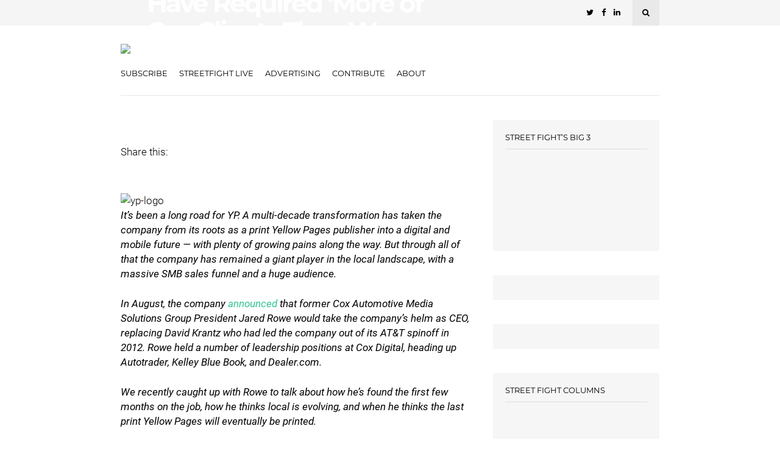

--- FILE ---
content_type: text/html; charset=UTF-8
request_url: https://streetfightmag.com/2016/11/22/yp-ceo-tech-companies-have-required-more-of-our-clients-than-we-need-to/
body_size: 43118
content:
<!DOCTYPE html>
<html dir="ltr" lang="en-US" prefix="og: https://ogp.me/ns#">
<head><meta charset="UTF-8"><script>if(navigator.userAgent.match(/MSIE|Internet Explorer/i)||navigator.userAgent.match(/Trident\/7\..*?rv:11/i)){var href=document.location.href;if(!href.match(/[?&]nowprocket/)){if(href.indexOf("?")==-1){if(href.indexOf("#")==-1){document.location.href=href+"?nowprocket=1"}else{document.location.href=href.replace("#","?nowprocket=1#")}}else{if(href.indexOf("#")==-1){document.location.href=href+"&nowprocket=1"}else{document.location.href=href.replace("#","&nowprocket=1#")}}}}</script><script>(()=>{class RocketLazyLoadScripts{constructor(){this.v="2.0.2",this.userEvents=["keydown","keyup","mousedown","mouseup","mousemove","mouseover","mouseenter","mouseout","mouseleave","touchmove","touchstart","touchend","touchcancel","wheel","click","dblclick","input","visibilitychange"],this.attributeEvents=["onblur","onclick","oncontextmenu","ondblclick","onfocus","onmousedown","onmouseenter","onmouseleave","onmousemove","onmouseout","onmouseover","onmouseup","onmousewheel","onscroll","onsubmit"]}async t(){this.i(),this.o(),/iP(ad|hone)/.test(navigator.userAgent)&&this.h(),this.u(),this.l(this),this.m(),this.k(this),this.p(this),this._(),await Promise.all([this.R(),this.L()]),this.lastBreath=Date.now(),this.S(this),this.P(),this.D(),this.O(),this.M(),await this.C(this.delayedScripts.normal),await this.C(this.delayedScripts.defer),await this.C(this.delayedScripts.async),this.T("domReady"),await this.F(),await this.j(),await this.I(),this.T("windowLoad"),await this.A(),window.dispatchEvent(new Event("rocket-allScriptsLoaded")),this.everythingLoaded=!0,this.lastTouchEnd&&await new Promise((t=>setTimeout(t,500-Date.now()+this.lastTouchEnd))),this.H(),this.T("all"),this.U(),this.W()}i(){this.CSPIssue=sessionStorage.getItem("rocketCSPIssue"),document.addEventListener("securitypolicyviolation",(t=>{this.CSPIssue||"script-src-elem"!==t.violatedDirective||"data"!==t.blockedURI||(this.CSPIssue=!0,sessionStorage.setItem("rocketCSPIssue",!0))}),{isRocket:!0})}o(){window.addEventListener("pageshow",(t=>{this.persisted=t.persisted,this.realWindowLoadedFired=!0}),{isRocket:!0}),window.addEventListener("pagehide",(()=>{this.onFirstUserAction=null}),{isRocket:!0})}h(){let t;function e(e){t=e}window.addEventListener("touchstart",e,{isRocket:!0}),window.addEventListener("touchend",(function i(o){Math.abs(o.changedTouches[0].pageX-t.changedTouches[0].pageX)<10&&Math.abs(o.changedTouches[0].pageY-t.changedTouches[0].pageY)<10&&o.timeStamp-t.timeStamp<200&&(o.target.dispatchEvent(new PointerEvent("click",{target:o.target,bubbles:!0,cancelable:!0})),event.preventDefault(),window.removeEventListener("touchstart",e,{isRocket:!0}),window.removeEventListener("touchend",i,{isRocket:!0}))}),{isRocket:!0})}q(t){this.userActionTriggered||("mousemove"!==t.type||this.firstMousemoveIgnored?"keyup"===t.type||"mouseover"===t.type||"mouseout"===t.type||(this.userActionTriggered=!0,this.onFirstUserAction&&this.onFirstUserAction()):this.firstMousemoveIgnored=!0),"click"===t.type&&t.preventDefault(),this.savedUserEvents.length>0&&(t.stopPropagation(),t.stopImmediatePropagation()),"touchstart"===this.lastEvent&&"touchend"===t.type&&(this.lastTouchEnd=Date.now()),"click"===t.type&&(this.lastTouchEnd=0),this.lastEvent=t.type,this.savedUserEvents.push(t)}u(){this.savedUserEvents=[],this.userEventHandler=this.q.bind(this),this.userEvents.forEach((t=>window.addEventListener(t,this.userEventHandler,{passive:!1,isRocket:!0})))}U(){this.userEvents.forEach((t=>window.removeEventListener(t,this.userEventHandler,{passive:!1,isRocket:!0}))),this.savedUserEvents.forEach((t=>{t.target.dispatchEvent(new window[t.constructor.name](t.type,t))}))}m(){this.eventsMutationObserver=new MutationObserver((t=>{const e="return false";for(const i of t){if("attributes"===i.type){const t=i.target.getAttribute(i.attributeName);t&&t!==e&&(i.target.setAttribute("data-rocket-"+i.attributeName,t),i.target.setAttribute(i.attributeName,e))}"childList"===i.type&&i.addedNodes.forEach((t=>{if(t.nodeType===Node.ELEMENT_NODE)for(const i of t.attributes)this.attributeEvents.includes(i.name)&&i.value&&""!==i.value&&(t.setAttribute("data-rocket-"+i.name,i.value),t.setAttribute(i.name,e))}))}})),this.eventsMutationObserver.observe(document,{subtree:!0,childList:!0,attributeFilter:this.attributeEvents})}H(){this.eventsMutationObserver.disconnect(),this.attributeEvents.forEach((t=>{document.querySelectorAll("[data-rocket-"+t+"]").forEach((e=>{e.setAttribute(t,e.getAttribute("data-rocket-"+t)),e.removeAttribute("data-rocket-"+t)}))}))}k(t){Object.defineProperty(HTMLElement.prototype,"onclick",{get(){return this.rocketonclick},set(e){this.rocketonclick=e,this.setAttribute(t.everythingLoaded?"onclick":"data-rocket-onclick","this.rocketonclick(event)")}})}S(t){function e(e,i){let o=e[i];e[i]=null,Object.defineProperty(e,i,{get:()=>o,set(s){t.everythingLoaded?o=s:e["rocket"+i]=o=s}})}e(document,"onreadystatechange"),e(window,"onload"),e(window,"onpageshow");try{Object.defineProperty(document,"readyState",{get:()=>t.rocketReadyState,set(e){t.rocketReadyState=e},configurable:!0}),document.readyState="loading"}catch(t){console.log("WPRocket DJE readyState conflict, bypassing")}}l(t){this.originalAddEventListener=EventTarget.prototype.addEventListener,this.originalRemoveEventListener=EventTarget.prototype.removeEventListener,this.savedEventListeners=[],EventTarget.prototype.addEventListener=function(e,i,o){o&&o.isRocket||!t.B(e,this)&&!t.userEvents.includes(e)||t.B(e,this)&&!t.userActionTriggered||e.startsWith("rocket-")?t.originalAddEventListener.call(this,e,i,o):t.savedEventListeners.push({target:this,remove:!1,type:e,func:i,options:o})},EventTarget.prototype.removeEventListener=function(e,i,o){o&&o.isRocket||!t.B(e,this)&&!t.userEvents.includes(e)||t.B(e,this)&&!t.userActionTriggered||e.startsWith("rocket-")?t.originalRemoveEventListener.call(this,e,i,o):t.savedEventListeners.push({target:this,remove:!0,type:e,func:i,options:o})}}T(t){"all"===t&&(EventTarget.prototype.addEventListener=this.originalAddEventListener,EventTarget.prototype.removeEventListener=this.originalRemoveEventListener),this.savedEventListeners=this.savedEventListeners.filter((e=>{let i=e.type,o=e.target||window;return"domReady"===t&&"DOMContentLoaded"!==i&&"readystatechange"!==i||("windowLoad"===t&&"load"!==i&&"readystatechange"!==i&&"pageshow"!==i||(this.B(i,o)&&(i="rocket-"+i),e.remove?o.removeEventListener(i,e.func,e.options):o.addEventListener(i,e.func,e.options),!1))}))}p(t){let e;function i(e){return t.everythingLoaded?e:e.split(" ").map((t=>"load"===t||t.startsWith("load.")?"rocket-jquery-load":t)).join(" ")}function o(o){function s(e){const s=o.fn[e];o.fn[e]=o.fn.init.prototype[e]=function(){return this[0]===window&&t.userActionTriggered&&("string"==typeof arguments[0]||arguments[0]instanceof String?arguments[0]=i(arguments[0]):"object"==typeof arguments[0]&&Object.keys(arguments[0]).forEach((t=>{const e=arguments[0][t];delete arguments[0][t],arguments[0][i(t)]=e}))),s.apply(this,arguments),this}}if(o&&o.fn&&!t.allJQueries.includes(o)){const e={DOMContentLoaded:[],"rocket-DOMContentLoaded":[]};for(const t in e)document.addEventListener(t,(()=>{e[t].forEach((t=>t()))}),{isRocket:!0});o.fn.ready=o.fn.init.prototype.ready=function(i){function s(){parseInt(o.fn.jquery)>2?setTimeout((()=>i.bind(document)(o))):i.bind(document)(o)}return t.realDomReadyFired?!t.userActionTriggered||t.fauxDomReadyFired?s():e["rocket-DOMContentLoaded"].push(s):e.DOMContentLoaded.push(s),o([])},s("on"),s("one"),s("off"),t.allJQueries.push(o)}e=o}t.allJQueries=[],o(window.jQuery),Object.defineProperty(window,"jQuery",{get:()=>e,set(t){o(t)}})}P(){const t=new Map;document.write=document.writeln=function(e){const i=document.currentScript,o=document.createRange(),s=i.parentElement;let n=t.get(i);void 0===n&&(n=i.nextSibling,t.set(i,n));const a=document.createDocumentFragment();o.setStart(a,0),a.appendChild(o.createContextualFragment(e)),s.insertBefore(a,n)}}async R(){return new Promise((t=>{this.userActionTriggered?t():this.onFirstUserAction=t}))}async L(){return new Promise((t=>{document.addEventListener("DOMContentLoaded",(()=>{this.realDomReadyFired=!0,t()}),{isRocket:!0})}))}async I(){return this.realWindowLoadedFired?Promise.resolve():new Promise((t=>{window.addEventListener("load",t,{isRocket:!0})}))}M(){this.pendingScripts=[];this.scriptsMutationObserver=new MutationObserver((t=>{for(const e of t)e.addedNodes.forEach((t=>{"SCRIPT"!==t.tagName||t.noModule||t.isWPRocket||this.pendingScripts.push({script:t,promise:new Promise((e=>{const i=()=>{const i=this.pendingScripts.findIndex((e=>e.script===t));i>=0&&this.pendingScripts.splice(i,1),e()};t.addEventListener("load",i,{isRocket:!0}),t.addEventListener("error",i,{isRocket:!0}),setTimeout(i,1e3)}))})}))})),this.scriptsMutationObserver.observe(document,{childList:!0,subtree:!0})}async j(){await this.J(),this.pendingScripts.length?(await this.pendingScripts[0].promise,await this.j()):this.scriptsMutationObserver.disconnect()}D(){this.delayedScripts={normal:[],async:[],defer:[]},document.querySelectorAll("script[type$=rocketlazyloadscript]").forEach((t=>{t.hasAttribute("data-rocket-src")?t.hasAttribute("async")&&!1!==t.async?this.delayedScripts.async.push(t):t.hasAttribute("defer")&&!1!==t.defer||"module"===t.getAttribute("data-rocket-type")?this.delayedScripts.defer.push(t):this.delayedScripts.normal.push(t):this.delayedScripts.normal.push(t)}))}async _(){await this.L();let t=[];document.querySelectorAll("script[type$=rocketlazyloadscript][data-rocket-src]").forEach((e=>{let i=e.getAttribute("data-rocket-src");if(i&&!i.startsWith("data:")){i.startsWith("//")&&(i=location.protocol+i);try{const o=new URL(i).origin;o!==location.origin&&t.push({src:o,crossOrigin:e.crossOrigin||"module"===e.getAttribute("data-rocket-type")})}catch(t){}}})),t=[...new Map(t.map((t=>[JSON.stringify(t),t]))).values()],this.N(t,"preconnect")}async $(t){if(await this.G(),!0!==t.noModule||!("noModule"in HTMLScriptElement.prototype))return new Promise((e=>{let i;function o(){(i||t).setAttribute("data-rocket-status","executed"),e()}try{if(navigator.userAgent.includes("Firefox/")||""===navigator.vendor||this.CSPIssue)i=document.createElement("script"),[...t.attributes].forEach((t=>{let e=t.nodeName;"type"!==e&&("data-rocket-type"===e&&(e="type"),"data-rocket-src"===e&&(e="src"),i.setAttribute(e,t.nodeValue))})),t.text&&(i.text=t.text),t.nonce&&(i.nonce=t.nonce),i.hasAttribute("src")?(i.addEventListener("load",o,{isRocket:!0}),i.addEventListener("error",(()=>{i.setAttribute("data-rocket-status","failed-network"),e()}),{isRocket:!0}),setTimeout((()=>{i.isConnected||e()}),1)):(i.text=t.text,o()),i.isWPRocket=!0,t.parentNode.replaceChild(i,t);else{const i=t.getAttribute("data-rocket-type"),s=t.getAttribute("data-rocket-src");i?(t.type=i,t.removeAttribute("data-rocket-type")):t.removeAttribute("type"),t.addEventListener("load",o,{isRocket:!0}),t.addEventListener("error",(i=>{this.CSPIssue&&i.target.src.startsWith("data:")?(console.log("WPRocket: CSP fallback activated"),t.removeAttribute("src"),this.$(t).then(e)):(t.setAttribute("data-rocket-status","failed-network"),e())}),{isRocket:!0}),s?(t.fetchPriority="high",t.removeAttribute("data-rocket-src"),t.src=s):t.src="data:text/javascript;base64,"+window.btoa(unescape(encodeURIComponent(t.text)))}}catch(i){t.setAttribute("data-rocket-status","failed-transform"),e()}}));t.setAttribute("data-rocket-status","skipped")}async C(t){const e=t.shift();return e?(e.isConnected&&await this.$(e),this.C(t)):Promise.resolve()}O(){this.N([...this.delayedScripts.normal,...this.delayedScripts.defer,...this.delayedScripts.async],"preload")}N(t,e){this.trash=this.trash||[];let i=!0;var o=document.createDocumentFragment();t.forEach((t=>{const s=t.getAttribute&&t.getAttribute("data-rocket-src")||t.src;if(s&&!s.startsWith("data:")){const n=document.createElement("link");n.href=s,n.rel=e,"preconnect"!==e&&(n.as="script",n.fetchPriority=i?"high":"low"),t.getAttribute&&"module"===t.getAttribute("data-rocket-type")&&(n.crossOrigin=!0),t.crossOrigin&&(n.crossOrigin=t.crossOrigin),t.integrity&&(n.integrity=t.integrity),t.nonce&&(n.nonce=t.nonce),o.appendChild(n),this.trash.push(n),i=!1}})),document.head.appendChild(o)}W(){this.trash.forEach((t=>t.remove()))}async F(){try{document.readyState="interactive"}catch(t){}this.fauxDomReadyFired=!0;try{await this.G(),document.dispatchEvent(new Event("rocket-readystatechange")),await this.G(),document.rocketonreadystatechange&&document.rocketonreadystatechange(),await this.G(),document.dispatchEvent(new Event("rocket-DOMContentLoaded")),await this.G(),window.dispatchEvent(new Event("rocket-DOMContentLoaded"))}catch(t){console.error(t)}}async A(){try{document.readyState="complete"}catch(t){}try{await this.G(),document.dispatchEvent(new Event("rocket-readystatechange")),await this.G(),document.rocketonreadystatechange&&document.rocketonreadystatechange(),await this.G(),window.dispatchEvent(new Event("rocket-load")),await this.G(),window.rocketonload&&window.rocketonload(),await this.G(),this.allJQueries.forEach((t=>t(window).trigger("rocket-jquery-load"))),await this.G();const t=new Event("rocket-pageshow");t.persisted=this.persisted,window.dispatchEvent(t),await this.G(),window.rocketonpageshow&&window.rocketonpageshow({persisted:this.persisted})}catch(t){console.error(t)}}async G(){Date.now()-this.lastBreath>45&&(await this.J(),this.lastBreath=Date.now())}async J(){return document.hidden?new Promise((t=>setTimeout(t))):new Promise((t=>requestAnimationFrame(t)))}B(t,e){return e===document&&"readystatechange"===t||(e===document&&"DOMContentLoaded"===t||(e===window&&"DOMContentLoaded"===t||(e===window&&"load"===t||e===window&&"pageshow"===t)))}static run(){(new RocketLazyLoadScripts).t()}}RocketLazyLoadScripts.run()})();</script>
	
	<!-- Meta -->
	
	<meta name="viewport" content="width=device-width, initial-scale=1">
	
	<!-- Link -->
	<link rel="profile" href="http://gmpg.org/xfn/11">
	<link rel="pingback" href="https://streetfightmag.com/xmlrpc.php">

	<!-- WP Head -->
	<title>YP CEO: Tech Companies Have Required ‘More of Our Clients Than We Need To’ | Street Fight</title><link rel="preload" data-rocket-preload as="font" href="https://streetfightmag.com/wp-content/plugins/woocommerce/assets/fonts/WooCommerce.woff" crossorigin><link rel="preload" data-rocket-preload as="font" href="https://streetfightmag.com/wp-content/themes/wonderwall-magazine/css/fonts/font-awesome/fontawesome-webfont.woff2?v=4.5.0" crossorigin><link rel="preload" data-rocket-preload as="font" href="https://fonts.gstatic.com/s/montserrat/v25/JTUSjIg1_i6t8kCHKm459Wlhyw.woff2" crossorigin><link rel="preload" data-rocket-preload as="font" href="https://fonts.gstatic.com/s/roboto/v30/KFOkCnqEu92Fr1Mu51xIIzI.woff2" crossorigin><link rel="preload" data-rocket-preload as="font" href="https://fonts.gstatic.com/s/roboto/v30/KFOlCnqEu92Fr1MmSU5fBBc4.woff2" crossorigin><link rel="preload" data-rocket-preload as="font" href="https://fonts.gstatic.com/s/roboto/v30/KFOlCnqEu92Fr1MmWUlfBBc4.woff2" crossorigin><style id="wpr-usedcss">.pt-cv-wrapper aside,.pt-cv-wrapper figcaption,.pt-cv-wrapper footer,.pt-cv-wrapper header,.pt-cv-wrapper menu,.pt-cv-wrapper nav,.pt-cv-wrapper section{display:block}.pt-cv-wrapper progress,.pt-cv-wrapper video{display:inline-block;vertical-align:baseline}.pt-cv-wrapper [hidden],.pt-cv-wrapper template{display:none}.pt-cv-wrapper a{background-color:transparent}.pt-cv-wrapper a:active,.pt-cv-wrapper a:hover{outline:0}.pt-cv-wrapper b,.pt-cv-wrapper strong{font-weight:700}.pt-cv-wrapper h1{margin:.67em 0}.pt-cv-wrapper small{font-size:80%}.pt-cv-wrapper img{border:0}.pt-cv-wrapper svg:not(:root){overflow:hidden}.pt-cv-wrapper code{font-family:monospace,monospace;font-size:1em}.pt-cv-wrapper button,.pt-cv-wrapper input,.pt-cv-wrapper optgroup,.pt-cv-wrapper select,.pt-cv-wrapper textarea{color:inherit;font:inherit;margin:0}.pt-cv-wrapper button{overflow:visible}.pt-cv-wrapper button,.pt-cv-wrapper select{text-transform:none}.pt-cv-wrapper button,.pt-cv-wrapper html input[type=button],.pt-cv-wrapper input[type=reset],.pt-cv-wrapper input[type=submit]{-webkit-appearance:button;cursor:pointer}.pt-cv-wrapper button[disabled],.pt-cv-wrapper html input[disabled]{cursor:default}.pt-cv-wrapper button::-moz-focus-inner,.pt-cv-wrapper input::-moz-focus-inner{border:0;padding:0}.pt-cv-wrapper input{line-height:normal}.pt-cv-wrapper input[type=checkbox],.pt-cv-wrapper input[type=radio]{-webkit-box-sizing:border-box;-moz-box-sizing:border-box;box-sizing:border-box;padding:0}.pt-cv-wrapper input[type=number]::-webkit-inner-spin-button,.pt-cv-wrapper input[type=number]::-webkit-outer-spin-button{height:auto}.pt-cv-wrapper input[type=search]{-webkit-appearance:textfield;-webkit-box-sizing:content-box;-moz-box-sizing:content-box;box-sizing:content-box}.pt-cv-wrapper input[type=search]::-webkit-search-cancel-button,.pt-cv-wrapper input[type=search]::-webkit-search-decoration{-webkit-appearance:none}.pt-cv-wrapper fieldset{border:1px solid silver;margin:0 2px;padding:.35em .625em .75em}.pt-cv-wrapper legend{border:0;padding:0}.pt-cv-wrapper textarea{overflow:auto}.pt-cv-wrapper optgroup{font-weight:700}.pt-cv-wrapper table{border-collapse:collapse;border-spacing:0}.pt-cv-wrapper th{padding:0}@media print{.pt-cv-wrapper *,.pt-cv-wrapper :after,.pt-cv-wrapper :before{background:0 0!important;color:#000!important;-webkit-box-shadow:none!important;box-shadow:none!important;text-shadow:none!important}.pt-cv-wrapper a,.pt-cv-wrapper a:visited{text-decoration:underline}.pt-cv-wrapper a[href]:after{content:" (" attr(href) ")"}.pt-cv-wrapper a[href^="#"]:after,.pt-cv-wrapper a[href^="javascript:"]:after{content:""}.pt-cv-wrapper img,.pt-cv-wrapper tr{page-break-inside:avoid}.pt-cv-wrapper img{max-width:100%!important}.pt-cv-wrapper h2,.pt-cv-wrapper p{orphans:3;widows:3}.pt-cv-wrapper h2{page-break-after:avoid}.pt-cv-wrapper .label{border:1px solid #000}.pt-cv-wrapper .table{border-collapse:collapse!important}.pt-cv-wrapper .table th{background-color:#fff!important}}.pt-cv-wrapper img{vertical-align:middle}.pt-cv-wrapper [role=button]{cursor:pointer}.pt-cv-wrapper .container{margin-right:auto;margin-left:auto;padding-left:15px;padding-right:15px}@media(min-width:768px){.pt-cv-wrapper .container{width:750px}}@media(min-width:992px){.pt-cv-wrapper .container{width:970px}}@media(min-width:1200px){.pt-cv-wrapper .container{width:1170px}}.pt-cv-wrapper .fade{opacity:0;-webkit-transition:opacity .15s linear;-o-transition:opacity .15s linear;transition:opacity .15s linear}.pt-cv-wrapper .fade.in{opacity:1}.pt-cv-wrapper .collapse{display:none}.pt-cv-wrapper .collapse.in{display:block}.pt-cv-wrapper tr.collapse.in{display:table-row}.pt-cv-wrapper tbody.collapse.in{display:table-row-group}.pt-cv-wrapper .collapsing{position:relative;height:0;overflow:hidden;-webkit-transition-property:height,visibility;-o-transition-property:height,visibility;transition-property:height,visibility;-webkit-transition-duration:.35s;-o-transition-duration:.35s;transition-duration:.35s;-webkit-transition-timing-function:ease;-o-transition-timing-function:ease;transition-timing-function:ease}.pt-cv-wrapper .dropdown{position:relative}.pt-cv-wrapper .dropdown-menu{position:absolute;top:100%;left:0;z-index:1000;display:none;float:left;min-width:160px;padding:5px 0;margin:2px 0 0;list-style:none;font-size:14px;text-align:left;background-color:#fff;border:1px solid #ccc;border:1px solid rgba(0,0,0,.15);border-radius:4px;-webkit-box-shadow:0 6px 12px rgba(0,0,0,.175);box-shadow:0 6px 12px rgba(0,0,0,.175);-webkit-background-clip:padding-box;background-clip:padding-box}.pt-cv-wrapper .dropdown-menu>li>a{display:block;padding:3px 20px;clear:both;font-weight:400;line-height:1.42857143;color:#333;white-space:nowrap}.pt-cv-wrapper .dropdown-menu>li>a:focus,.pt-cv-wrapper .dropdown-menu>li>a:hover{text-decoration:none;color:#262626;background-color:#f5f5f5}.pt-cv-wrapper .dropdown-menu>.active>a,.pt-cv-wrapper .dropdown-menu>.active>a:focus,.pt-cv-wrapper .dropdown-menu>.active>a:hover{color:#fff;text-decoration:none;outline:0;background-color:#337ab7}.pt-cv-wrapper .dropdown-menu>.disabled>a,.pt-cv-wrapper .dropdown-menu>.disabled>a:focus,.pt-cv-wrapper .dropdown-menu>.disabled>a:hover{color:#777}.pt-cv-wrapper .dropdown-menu>.disabled>a:focus,.pt-cv-wrapper .dropdown-menu>.disabled>a:hover{text-decoration:none;background-color:transparent;background-image:none;cursor:not-allowed}.pt-cv-wrapper .open>.dropdown-menu{display:block}.pt-cv-wrapper .open>a{outline:0}.pt-cv-wrapper .dropdown-backdrop{position:fixed;left:0;right:0;bottom:0;top:0;z-index:990}.pt-cv-wrapper .pagination{display:inline-block;padding-left:0;margin:20px 0;border-radius:4px}.pt-cv-wrapper .pagination>li{display:inline}.pt-cv-wrapper .pagination>li>a,.pt-cv-wrapper .pagination>li>span{position:relative;float:left;padding:6px 12px;line-height:1.42857143;text-decoration:none;color:#337ab7;background-color:#fff;border:1px solid #ddd;margin-left:-1px}.pt-cv-wrapper .pagination>li:first-child>a,.pt-cv-wrapper .pagination>li:first-child>span{margin-left:0;border-bottom-left-radius:4px;border-top-left-radius:4px}.pt-cv-wrapper .pagination>li:last-child>a,.pt-cv-wrapper .pagination>li:last-child>span{border-bottom-right-radius:4px;border-top-right-radius:4px}.pt-cv-wrapper .pagination>li>a:focus,.pt-cv-wrapper .pagination>li>a:hover,.pt-cv-wrapper .pagination>li>span:focus,.pt-cv-wrapper .pagination>li>span:hover{z-index:3;color:#23527c;background-color:#eee;border-color:#ddd}.pt-cv-wrapper .pagination>.active>a,.pt-cv-wrapper .pagination>.active>a:focus,.pt-cv-wrapper .pagination>.active>a:hover,.pt-cv-wrapper .pagination>.active>span,.pt-cv-wrapper .pagination>.active>span:focus,.pt-cv-wrapper .pagination>.active>span:hover{z-index:2;color:#fff;background-color:#337ab7;border-color:#337ab7;cursor:default}.pt-cv-wrapper .pagination>.disabled>a,.pt-cv-wrapper .pagination>.disabled>a:focus,.pt-cv-wrapper .pagination>.disabled>a:hover,.pt-cv-wrapper .pagination>.disabled>span,.pt-cv-wrapper .pagination>.disabled>span:focus,.pt-cv-wrapper .pagination>.disabled>span:hover{color:#777;background-color:#fff;border-color:#ddd;cursor:not-allowed}.pt-cv-wrapper .pagination-lg>li>a,.pt-cv-wrapper .pagination-lg>li>span{padding:10px 16px;font-size:18px;line-height:1.3333333}.pt-cv-wrapper .pagination-lg>li:first-child>a,.pt-cv-wrapper .pagination-lg>li:first-child>span{border-bottom-left-radius:6px;border-top-left-radius:6px}.pt-cv-wrapper .pagination-lg>li:last-child>a,.pt-cv-wrapper .pagination-lg>li:last-child>span{border-bottom-right-radius:6px;border-top-right-radius:6px}.pt-cv-wrapper .pagination-sm>li>a,.pt-cv-wrapper .pagination-sm>li>span{padding:5px 10px;font-size:12px;line-height:1.5}.pt-cv-wrapper .pagination-sm>li:first-child>a,.pt-cv-wrapper .pagination-sm>li:first-child>span{border-bottom-left-radius:3px;border-top-left-radius:3px}.pt-cv-wrapper .pagination-sm>li:last-child>a,.pt-cv-wrapper .pagination-sm>li:last-child>span{border-bottom-right-radius:3px;border-top-right-radius:3px}.pt-cv-wrapper .pt-cv-carousel{position:relative}.pt-cv-wrapper .pt-cv-carousel-indicators{position:absolute;bottom:10px;left:50%;z-index:15;width:60%;margin-left:-30%;padding-left:0;list-style:none;text-align:center}.pt-cv-wrapper .pt-cv-carousel-indicators li{display:inline-block;width:10px;height:10px;margin:1px;text-indent:-999px;border:1px solid #fff;border-radius:10px;cursor:pointer;background-color:transparent}.pt-cv-wrapper .pt-cv-carousel-indicators .active{margin:0;width:12px;height:12px;background-color:#fff}@media screen and (min-width:768px){.pt-cv-wrapper .pt-cv-carousel-indicators{bottom:20px}}.pt-cv-wrapper .clearfix:after,.pt-cv-wrapper .clearfix:before,.pt-cv-wrapper .container:after,.pt-cv-wrapper .container:before{content:" ";display:table}.pt-cv-wrapper .clearfix:after,.pt-cv-wrapper .container:after{clear:both}.pt-cv-wrapper .hide{display:none!important}.pt-cv-wrapper .show{display:block!important}.pt-cv-wrapper .hidden{display:none!important}.pt-cv-wrapper .h2,.pt-cv-wrapper h1,.pt-cv-wrapper h2,.pt-cv-wrapper h4{font-family:inherit;font-weight:500;line-height:1.1;color:inherit}.pt-cv-wrapper [class*=pt-cv-] a{box-shadow:none}:where(.wp-block-button__link).is-style-outline{border:2px solid;padding:.667em 1.333em}:where(.wp-block-columns.has-background){padding:1.25em 2.375em}ul{box-sizing:border-box}:where(p.has-text-color:not(.has-link-color)) a{color:inherit}:root{--wp--preset--font-size--normal:16px;--wp--preset--font-size--huge:42px}html :where(.has-border-color),html :where([style*=border-width]){border-style:solid}html :where(img[class*=wp-image-]){height:auto;max-width:100%}@-webkit-keyframes spin{0%{transform:rotate(0)}to{transform:rotate(1turn)}}:where(.wp-block-woocommerce-mini-cart-contents){background:#fff}:where(div[data-block-name="woocommerce/legacy-template"]){margin-left:auto;margin-right:auto;max-width:1000px}body{--wp--preset--color--black:#000000;--wp--preset--color--cyan-bluish-gray:#abb8c3;--wp--preset--color--white:#ffffff;--wp--preset--color--pale-pink:#f78da7;--wp--preset--color--vivid-red:#cf2e2e;--wp--preset--color--luminous-vivid-orange:#ff6900;--wp--preset--color--luminous-vivid-amber:#fcb900;--wp--preset--color--light-green-cyan:#7bdcb5;--wp--preset--color--vivid-green-cyan:#00d084;--wp--preset--color--pale-cyan-blue:#8ed1fc;--wp--preset--color--vivid-cyan-blue:#0693e3;--wp--preset--color--vivid-purple:#9b51e0;--wp--preset--gradient--vivid-cyan-blue-to-vivid-purple:linear-gradient(135deg,rgba(6, 147, 227, 1) 0%,rgb(155, 81, 224) 100%);--wp--preset--gradient--light-green-cyan-to-vivid-green-cyan:linear-gradient(135deg,rgb(122, 220, 180) 0%,rgb(0, 208, 130) 100%);--wp--preset--gradient--luminous-vivid-amber-to-luminous-vivid-orange:linear-gradient(135deg,rgba(252, 185, 0, 1) 0%,rgba(255, 105, 0, 1) 100%);--wp--preset--gradient--luminous-vivid-orange-to-vivid-red:linear-gradient(135deg,rgba(255, 105, 0, 1) 0%,rgb(207, 46, 46) 100%);--wp--preset--gradient--very-light-gray-to-cyan-bluish-gray:linear-gradient(135deg,rgb(238, 238, 238) 0%,rgb(169, 184, 195) 100%);--wp--preset--gradient--cool-to-warm-spectrum:linear-gradient(135deg,rgb(74, 234, 220) 0%,rgb(151, 120, 209) 20%,rgb(207, 42, 186) 40%,rgb(238, 44, 130) 60%,rgb(251, 105, 98) 80%,rgb(254, 248, 76) 100%);--wp--preset--gradient--blush-light-purple:linear-gradient(135deg,rgb(255, 206, 236) 0%,rgb(152, 150, 240) 100%);--wp--preset--gradient--blush-bordeaux:linear-gradient(135deg,rgb(254, 205, 165) 0%,rgb(254, 45, 45) 50%,rgb(107, 0, 62) 100%);--wp--preset--gradient--luminous-dusk:linear-gradient(135deg,rgb(255, 203, 112) 0%,rgb(199, 81, 192) 50%,rgb(65, 88, 208) 100%);--wp--preset--gradient--pale-ocean:linear-gradient(135deg,rgb(255, 245, 203) 0%,rgb(182, 227, 212) 50%,rgb(51, 167, 181) 100%);--wp--preset--gradient--electric-grass:linear-gradient(135deg,rgb(202, 248, 128) 0%,rgb(113, 206, 126) 100%);--wp--preset--gradient--midnight:linear-gradient(135deg,rgb(2, 3, 129) 0%,rgb(40, 116, 252) 100%);--wp--preset--duotone--dark-grayscale:url('#wp-duotone-dark-grayscale');--wp--preset--duotone--grayscale:url('#wp-duotone-grayscale');--wp--preset--duotone--purple-yellow:url('#wp-duotone-purple-yellow');--wp--preset--duotone--blue-red:url('#wp-duotone-blue-red');--wp--preset--duotone--midnight:url('#wp-duotone-midnight');--wp--preset--duotone--magenta-yellow:url('#wp-duotone-magenta-yellow');--wp--preset--duotone--purple-green:url('#wp-duotone-purple-green');--wp--preset--duotone--blue-orange:url('#wp-duotone-blue-orange');--wp--preset--font-size--small:13px;--wp--preset--font-size--medium:20px;--wp--preset--font-size--large:36px;--wp--preset--font-size--x-large:42px}.wpcf7 .screen-reader-response{position:absolute;overflow:hidden;clip:rect(1px,1px,1px,1px);clip-path:inset(50%);height:1px;width:1px;margin:-1px;padding:0;border:0;word-wrap:normal!important}.wpcf7 form .wpcf7-response-output{margin:2em .5em 1em;padding:.2em 1em;border:2px solid #00a0d2}.wpcf7 form.init .wpcf7-response-output,.wpcf7 form.resetting .wpcf7-response-output,.wpcf7 form.submitting .wpcf7-response-output{display:none}.wpcf7 form.sent .wpcf7-response-output{border-color:#46b450}.wpcf7 form.aborted .wpcf7-response-output,.wpcf7 form.failed .wpcf7-response-output{border-color:#dc3232}.wpcf7 form.spam .wpcf7-response-output{border-color:#f56e28}.wpcf7 form.invalid .wpcf7-response-output,.wpcf7 form.payment-required .wpcf7-response-output,.wpcf7 form.unaccepted .wpcf7-response-output{border-color:#ffb900}.wpcf7-form-control-wrap{position:relative}.wpcf7-not-valid-tip{color:#dc3232;font-size:1em;font-weight:400;display:block}.use-floating-validation-tip .wpcf7-not-valid-tip{position:relative;top:-2ex;left:1em;z-index:100;border:1px solid #dc3232;background:#fff;padding:.2em .8em;width:24em}.wpcf7-spinner{visibility:hidden;display:inline-block;background-color:#23282d;opacity:.75;width:24px;height:24px;border:none;border-radius:100%;padding:0;margin:0 24px;position:relative}form.submitting .wpcf7-spinner{visibility:visible}.wpcf7-spinner::before{content:'';position:absolute;background-color:#fbfbfc;top:4px;left:4px;width:6px;height:6px;border:none;border-radius:100%;transform-origin:8px 8px;animation-name:spin;animation-duration:1s;animation-timing-function:linear;animation-iteration-count:infinite}@media (prefers-reduced-motion:reduce){.wpcf7-spinner::before{animation-name:blink;animation-duration:2s}}@keyframes blink{from{opacity:0}50%{opacity:1}to{opacity:0}}.wpcf7 input[type=file]{cursor:pointer}.wpcf7 input[type=file]:disabled{cursor:default}.wpcf7 .wpcf7-submit:disabled{cursor:not-allowed}.wpcf7 input[type=email],.wpcf7 input[type=tel],.wpcf7 input[type=url]{direction:ltr}.woocommerce img{height:auto;max-width:100%}.woocommerce ul.products{clear:both}.woocommerce ul.products::after,.woocommerce ul.products::before{content:" ";display:table}.woocommerce ul.products::after{clear:both}.woocommerce ul.products li.first{clear:both}.woocommerce ul.products li.last{margin-right:0}.woocommerce .woocommerce-ordering{float:right}.woocommerce #content table.cart img,.woocommerce table.cart img{height:auto}.woocommerce ul.product_list_widget li::after,.woocommerce ul.product_list_widget li::before,.woocommerce-page ul.product_list_widget li::after,.woocommerce-page ul.product_list_widget li::before{content:" ";display:table}.woocommerce ul.product_list_widget li::after,.woocommerce-page ul.product_list_widget li::after{clear:both}.woocommerce ul.product_list_widget li img,.woocommerce-page ul.product_list_widget li img{float:right;height:auto}.woocommerce form .password-input{display:flex;flex-direction:column;justify-content:center;position:relative}.woocommerce form .password-input input[type=password]{padding-right:2.5rem}.woocommerce form .password-input input::-ms-reveal{display:none}.woocommerce form .show-password-input{position:absolute;right:.7em;top:.7em;cursor:pointer}.woocommerce form .show-password-input::after{font-family:WooCommerce;speak:never;font-weight:400;font-variant:normal;text-transform:none;line-height:1;-webkit-font-smoothing:antialiased;margin-left:.618em;content:"\e010";text-decoration:none}.woocommerce form .show-password-input.display-password::after{color:#585858}:root{--woocommerce:#a46497;--wc-green:#7ad03a;--wc-red:#a00;--wc-orange:#ffba00;--wc-blue:#2ea2cc;--wc-primary:#a46497;--wc-primary-text:white;--wc-secondary:#ebe9eb;--wc-secondary-text:#515151;--wc-highlight:#77a464;--wc-highligh-text:white;--wc-content-bg:#fff;--wc-subtext:#767676}@keyframes spin{0%{transform:rotate(0)}to{transform:rotate(1turn)}from{transform:rotate(0)}to{transform:rotate(360deg)}100%{transform:rotate(360deg)}}@font-face{font-display:swap;font-family:WooCommerce;src:url(https://streetfightmag.com/wp-content/plugins/woocommerce/assets/fonts/WooCommerce.eot);src:url(https://streetfightmag.com/wp-content/plugins/woocommerce/assets/fonts/WooCommerce.eot?#iefix) format("embedded-opentype"),url(https://streetfightmag.com/wp-content/plugins/woocommerce/assets/fonts/WooCommerce.woff) format("woff"),url(https://streetfightmag.com/wp-content/plugins/woocommerce/assets/fonts/WooCommerce.ttf) format("truetype"),url(https://streetfightmag.com/wp-content/plugins/woocommerce/assets/fonts/WooCommerce.svg#WooCommerce) format("svg");font-weight:400;font-style:normal}.woocommerce-store-notice{position:absolute;top:0;left:0;right:0;margin:0;width:100%;font-size:1em;padding:1em 0;text-align:center;background-color:#a46497;color:#fff;z-index:99998;box-shadow:0 1px 1em rgba(0,0,0,.2);display:none}.woocommerce-store-notice a{color:#fff;text-decoration:underline}.woocommerce .blockUI.blockOverlay{position:relative}.woocommerce .blockUI.blockOverlay::before{height:1em;width:1em;display:block;position:absolute;top:50%;left:50%;margin-left:-.5em;margin-top:-.5em;content:"";animation:1s ease-in-out infinite spin;background:url(https://streetfightmag.com/wp-content/plugins/woocommerce/assets/images/icons/loader.svg) center center;background-size:cover;line-height:1;text-align:center;font-size:2em;color:rgba(0,0,0,.75)}.woocommerce a.remove{display:block;font-size:1.5em;height:1em;width:1em;text-align:center;line-height:1;border-radius:100%;color:red!important;text-decoration:none;font-weight:700;border:0}.woocommerce a.remove:hover{color:#fff!important;background:red}.woocommerce .products ul,.woocommerce ul.products{margin:0 0 1em;padding:0;list-style:none;clear:both}.woocommerce .products ul::after,.woocommerce .products ul::before,.woocommerce ul.products::after,.woocommerce ul.products::before{content:" ";display:table}.woocommerce .products ul::after,.woocommerce ul.products::after{clear:both}.woocommerce .products ul li,.woocommerce ul.products li{list-style:none}.woocommerce .woocommerce-ordering{margin:0 0 1em}.woocommerce .woocommerce-ordering select{vertical-align:top}.woocommerce .cart .button,.woocommerce .cart input.button{float:none}.woocommerce a.added_to_cart{padding-top:.5em;display:inline-block}.woocommerce ul.product_list_widget{list-style:none;padding:0;margin:0}.woocommerce ul.product_list_widget li{padding:4px 0;margin:0;list-style:none}.woocommerce ul.product_list_widget li::after,.woocommerce ul.product_list_widget li::before{content:" ";display:table}.woocommerce ul.product_list_widget li::after{clear:both}.woocommerce ul.product_list_widget li a{display:block;font-weight:700}.woocommerce ul.product_list_widget li img{float:right;margin-left:4px;width:32px;height:auto;box-shadow:none}.woocommerce ul.product_list_widget li dl{margin:0;padding-left:1em;border-left:2px solid rgba(0,0,0,.1)}.woocommerce ul.product_list_widget li dl::after,.woocommerce ul.product_list_widget li dl::before{content:" ";display:table}.woocommerce ul.product_list_widget li dl::after{clear:both}.woocommerce ul.product_list_widget li dl dd,.woocommerce ul.product_list_widget li dl dt{display:inline-block;float:left;margin-bottom:1em}.woocommerce ul.product_list_widget li dl dt{font-weight:700;padding:0 0 .25em;margin:0 4px 0 0;clear:left}.woocommerce ul.product_list_widget li dl dd{padding:0 0 .25em}.woocommerce ul.product_list_widget li dl dd p:last-child{margin-bottom:0}.woocommerce ul.product_list_widget li .star-rating{float:none}.woocommerce .widget_shopping_cart .total,.woocommerce.widget_shopping_cart .total{border-top:3px double #ebe9eb;padding:4px 0 0}.woocommerce .widget_shopping_cart .total strong,.woocommerce.widget_shopping_cart .total strong{min-width:40px;display:inline-block}.woocommerce .widget_shopping_cart .cart_list li,.woocommerce.widget_shopping_cart .cart_list li{padding-left:2em;position:relative;padding-top:0}.woocommerce .widget_shopping_cart .cart_list li a.remove,.woocommerce.widget_shopping_cart .cart_list li a.remove{position:absolute;top:0;left:0}.woocommerce .widget_shopping_cart .buttons::after,.woocommerce .widget_shopping_cart .buttons::before,.woocommerce.widget_shopping_cart .buttons::after,.woocommerce.widget_shopping_cart .buttons::before{content:" ";display:table}.woocommerce .widget_shopping_cart .buttons::after,.woocommerce.widget_shopping_cart .buttons::after{clear:both}.woocommerce .widget_shopping_cart .buttons a,.woocommerce.widget_shopping_cart .buttons a{margin-right:5px;margin-bottom:5px}.woocommerce form .form-row .select2-container{width:100%;line-height:2em}.woocommerce form .form-row.woocommerce-invalid .select2-container{border-color:#a00}.woocommerce form .form-row.woocommerce-validated .select2-container{border-color:#6dc22e}.woocommerce form.login{border:1px solid #d3ced2;padding:20px;margin:2em 0;text-align:left;border-radius:5px}.woocommerce:where(body:not(.woocommerce-block-theme-has-button-styles)) a.button,.woocommerce:where(body:not(.woocommerce-block-theme-has-button-styles)) button.button,.woocommerce:where(body:not(.woocommerce-block-theme-has-button-styles)) input.button,:where(body:not(.woocommerce-block-theme-has-button-styles)) .woocommerce #respond input#submit,:where(body:not(.woocommerce-block-theme-has-button-styles)) .woocommerce a.button,:where(body:not(.woocommerce-block-theme-has-button-styles)) .woocommerce button.button,:where(body:not(.woocommerce-block-theme-has-button-styles)) .woocommerce input.button{font-size:100%;margin:0;line-height:1;cursor:pointer;position:relative;text-decoration:none;overflow:visible;padding:.618em 1em;font-weight:700;border-radius:3px;left:auto;color:#515151;background-color:#ebe9eb;border:0;display:inline-block;background-image:none;box-shadow:none;text-shadow:none}.woocommerce:where(body:not(.woocommerce-block-theme-has-button-styles)) a.button.loading,.woocommerce:where(body:not(.woocommerce-block-theme-has-button-styles)) button.button.loading,.woocommerce:where(body:not(.woocommerce-block-theme-has-button-styles)) input.button.loading,:where(body:not(.woocommerce-block-theme-has-button-styles)) .woocommerce #respond input#submit.loading,:where(body:not(.woocommerce-block-theme-has-button-styles)) .woocommerce a.button.loading,:where(body:not(.woocommerce-block-theme-has-button-styles)) .woocommerce button.button.loading,:where(body:not(.woocommerce-block-theme-has-button-styles)) .woocommerce input.button.loading{opacity:.25;padding-right:2.618em}.woocommerce:where(body:not(.woocommerce-block-theme-has-button-styles)) a.button.loading::after,.woocommerce:where(body:not(.woocommerce-block-theme-has-button-styles)) button.button.loading::after,.woocommerce:where(body:not(.woocommerce-block-theme-has-button-styles)) input.button.loading::after,:where(body:not(.woocommerce-block-theme-has-button-styles)) .woocommerce #respond input#submit.loading::after,:where(body:not(.woocommerce-block-theme-has-button-styles)) .woocommerce a.button.loading::after,:where(body:not(.woocommerce-block-theme-has-button-styles)) .woocommerce button.button.loading::after,:where(body:not(.woocommerce-block-theme-has-button-styles)) .woocommerce input.button.loading::after{font-family:WooCommerce;content:"\e01c";vertical-align:top;font-weight:400;position:absolute;top:.618em;right:1em;animation:2s linear infinite spin}.woocommerce:where(body:not(.woocommerce-block-theme-has-button-styles)) a.button.added::after,.woocommerce:where(body:not(.woocommerce-block-theme-has-button-styles)) button.button.added::after,.woocommerce:where(body:not(.woocommerce-block-theme-has-button-styles)) input.button.added::after,:where(body:not(.woocommerce-block-theme-has-button-styles)) .woocommerce #respond input#submit.added::after,:where(body:not(.woocommerce-block-theme-has-button-styles)) .woocommerce a.button.added::after,:where(body:not(.woocommerce-block-theme-has-button-styles)) .woocommerce button.button.added::after,:where(body:not(.woocommerce-block-theme-has-button-styles)) .woocommerce input.button.added::after{font-family:WooCommerce;content:"\e017";margin-left:.53em;vertical-align:bottom}.woocommerce:where(body:not(.woocommerce-block-theme-has-button-styles)) a.button:hover,.woocommerce:where(body:not(.woocommerce-block-theme-has-button-styles)) button.button:hover,.woocommerce:where(body:not(.woocommerce-block-theme-has-button-styles)) input.button:hover,:where(body:not(.woocommerce-block-theme-has-button-styles)) .woocommerce #respond input#submit:hover,:where(body:not(.woocommerce-block-theme-has-button-styles)) .woocommerce a.button:hover,:where(body:not(.woocommerce-block-theme-has-button-styles)) .woocommerce button.button:hover,:where(body:not(.woocommerce-block-theme-has-button-styles)) .woocommerce input.button:hover{background-color:#dfdcde;text-decoration:none;background-image:none;color:#515151}.woocommerce:where(body:not(.woocommerce-block-theme-has-button-styles)) a.button.alt,.woocommerce:where(body:not(.woocommerce-block-theme-has-button-styles)) button.button.alt,.woocommerce:where(body:not(.woocommerce-block-theme-has-button-styles)) input.button.alt,:where(body:not(.woocommerce-block-theme-has-button-styles)) .woocommerce #respond input#submit.alt,:where(body:not(.woocommerce-block-theme-has-button-styles)) .woocommerce a.button.alt,:where(body:not(.woocommerce-block-theme-has-button-styles)) .woocommerce button.button.alt,:where(body:not(.woocommerce-block-theme-has-button-styles)) .woocommerce input.button.alt{background-color:#a46497;color:#fff;-webkit-font-smoothing:antialiased}.woocommerce:where(body:not(.woocommerce-block-theme-has-button-styles)) a.button.alt:hover,.woocommerce:where(body:not(.woocommerce-block-theme-has-button-styles)) button.button.alt:hover,.woocommerce:where(body:not(.woocommerce-block-theme-has-button-styles)) input.button.alt:hover,:where(body:not(.woocommerce-block-theme-has-button-styles)) .woocommerce #respond input#submit.alt:hover,:where(body:not(.woocommerce-block-theme-has-button-styles)) .woocommerce a.button.alt:hover,:where(body:not(.woocommerce-block-theme-has-button-styles)) .woocommerce button.button.alt:hover,:where(body:not(.woocommerce-block-theme-has-button-styles)) .woocommerce input.button.alt:hover{background-color:#96588a;color:#fff}.woocommerce:where(body:not(.woocommerce-block-theme-has-button-styles)) a.button.alt.disabled,.woocommerce:where(body:not(.woocommerce-block-theme-has-button-styles)) a.button.alt.disabled:hover,.woocommerce:where(body:not(.woocommerce-block-theme-has-button-styles)) a.button.alt:disabled,.woocommerce:where(body:not(.woocommerce-block-theme-has-button-styles)) a.button.alt:disabled:hover,.woocommerce:where(body:not(.woocommerce-block-theme-has-button-styles)) a.button.alt:disabled[disabled],.woocommerce:where(body:not(.woocommerce-block-theme-has-button-styles)) a.button.alt:disabled[disabled]:hover,.woocommerce:where(body:not(.woocommerce-block-theme-has-button-styles)) button.button.alt.disabled,.woocommerce:where(body:not(.woocommerce-block-theme-has-button-styles)) button.button.alt.disabled:hover,.woocommerce:where(body:not(.woocommerce-block-theme-has-button-styles)) button.button.alt:disabled,.woocommerce:where(body:not(.woocommerce-block-theme-has-button-styles)) button.button.alt:disabled:hover,.woocommerce:where(body:not(.woocommerce-block-theme-has-button-styles)) button.button.alt:disabled[disabled],.woocommerce:where(body:not(.woocommerce-block-theme-has-button-styles)) button.button.alt:disabled[disabled]:hover,.woocommerce:where(body:not(.woocommerce-block-theme-has-button-styles)) input.button.alt.disabled,.woocommerce:where(body:not(.woocommerce-block-theme-has-button-styles)) input.button.alt.disabled:hover,.woocommerce:where(body:not(.woocommerce-block-theme-has-button-styles)) input.button.alt:disabled,.woocommerce:where(body:not(.woocommerce-block-theme-has-button-styles)) input.button.alt:disabled:hover,.woocommerce:where(body:not(.woocommerce-block-theme-has-button-styles)) input.button.alt:disabled[disabled],.woocommerce:where(body:not(.woocommerce-block-theme-has-button-styles)) input.button.alt:disabled[disabled]:hover,:where(body:not(.woocommerce-block-theme-has-button-styles)) .woocommerce #respond input#submit.alt.disabled,:where(body:not(.woocommerce-block-theme-has-button-styles)) .woocommerce #respond input#submit.alt.disabled:hover,:where(body:not(.woocommerce-block-theme-has-button-styles)) .woocommerce #respond input#submit.alt:disabled,:where(body:not(.woocommerce-block-theme-has-button-styles)) .woocommerce #respond input#submit.alt:disabled:hover,:where(body:not(.woocommerce-block-theme-has-button-styles)) .woocommerce #respond input#submit.alt:disabled[disabled],:where(body:not(.woocommerce-block-theme-has-button-styles)) .woocommerce #respond input#submit.alt:disabled[disabled]:hover,:where(body:not(.woocommerce-block-theme-has-button-styles)) .woocommerce a.button.alt.disabled,:where(body:not(.woocommerce-block-theme-has-button-styles)) .woocommerce a.button.alt.disabled:hover,:where(body:not(.woocommerce-block-theme-has-button-styles)) .woocommerce a.button.alt:disabled,:where(body:not(.woocommerce-block-theme-has-button-styles)) .woocommerce a.button.alt:disabled:hover,:where(body:not(.woocommerce-block-theme-has-button-styles)) .woocommerce a.button.alt:disabled[disabled],:where(body:not(.woocommerce-block-theme-has-button-styles)) .woocommerce a.button.alt:disabled[disabled]:hover,:where(body:not(.woocommerce-block-theme-has-button-styles)) .woocommerce button.button.alt.disabled,:where(body:not(.woocommerce-block-theme-has-button-styles)) .woocommerce button.button.alt.disabled:hover,:where(body:not(.woocommerce-block-theme-has-button-styles)) .woocommerce button.button.alt:disabled,:where(body:not(.woocommerce-block-theme-has-button-styles)) .woocommerce button.button.alt:disabled:hover,:where(body:not(.woocommerce-block-theme-has-button-styles)) .woocommerce button.button.alt:disabled[disabled],:where(body:not(.woocommerce-block-theme-has-button-styles)) .woocommerce button.button.alt:disabled[disabled]:hover,:where(body:not(.woocommerce-block-theme-has-button-styles)) .woocommerce input.button.alt.disabled,:where(body:not(.woocommerce-block-theme-has-button-styles)) .woocommerce input.button.alt.disabled:hover,:where(body:not(.woocommerce-block-theme-has-button-styles)) .woocommerce input.button.alt:disabled,:where(body:not(.woocommerce-block-theme-has-button-styles)) .woocommerce input.button.alt:disabled:hover,:where(body:not(.woocommerce-block-theme-has-button-styles)) .woocommerce input.button.alt:disabled[disabled],:where(body:not(.woocommerce-block-theme-has-button-styles)) .woocommerce input.button.alt:disabled[disabled]:hover{background-color:#a46497;color:#fff}.woocommerce:where(body:not(.woocommerce-block-theme-has-button-styles)) a.button.disabled,.woocommerce:where(body:not(.woocommerce-block-theme-has-button-styles)) a.button:disabled,.woocommerce:where(body:not(.woocommerce-block-theme-has-button-styles)) a.button:disabled[disabled],.woocommerce:where(body:not(.woocommerce-block-theme-has-button-styles)) button.button.disabled,.woocommerce:where(body:not(.woocommerce-block-theme-has-button-styles)) button.button:disabled,.woocommerce:where(body:not(.woocommerce-block-theme-has-button-styles)) button.button:disabled[disabled],.woocommerce:where(body:not(.woocommerce-block-theme-has-button-styles)) input.button.disabled,.woocommerce:where(body:not(.woocommerce-block-theme-has-button-styles)) input.button:disabled,.woocommerce:where(body:not(.woocommerce-block-theme-has-button-styles)) input.button:disabled[disabled],:where(body:not(.woocommerce-block-theme-has-button-styles)) .woocommerce #respond input#submit.disabled,:where(body:not(.woocommerce-block-theme-has-button-styles)) .woocommerce #respond input#submit:disabled,:where(body:not(.woocommerce-block-theme-has-button-styles)) .woocommerce #respond input#submit:disabled[disabled],:where(body:not(.woocommerce-block-theme-has-button-styles)) .woocommerce a.button.disabled,:where(body:not(.woocommerce-block-theme-has-button-styles)) .woocommerce a.button:disabled,:where(body:not(.woocommerce-block-theme-has-button-styles)) .woocommerce a.button:disabled[disabled],:where(body:not(.woocommerce-block-theme-has-button-styles)) .woocommerce button.button.disabled,:where(body:not(.woocommerce-block-theme-has-button-styles)) .woocommerce button.button:disabled,:where(body:not(.woocommerce-block-theme-has-button-styles)) .woocommerce button.button:disabled[disabled],:where(body:not(.woocommerce-block-theme-has-button-styles)) .woocommerce input.button.disabled,:where(body:not(.woocommerce-block-theme-has-button-styles)) .woocommerce input.button:disabled,:where(body:not(.woocommerce-block-theme-has-button-styles)) .woocommerce input.button:disabled[disabled]{color:inherit;cursor:not-allowed;opacity:.5;padding:.618em 1em}.woocommerce:where(body:not(.woocommerce-block-theme-has-button-styles)) a.button.disabled:hover,.woocommerce:where(body:not(.woocommerce-block-theme-has-button-styles)) a.button:disabled:hover,.woocommerce:where(body:not(.woocommerce-block-theme-has-button-styles)) a.button:disabled[disabled]:hover,.woocommerce:where(body:not(.woocommerce-block-theme-has-button-styles)) button.button.disabled:hover,.woocommerce:where(body:not(.woocommerce-block-theme-has-button-styles)) button.button:disabled:hover,.woocommerce:where(body:not(.woocommerce-block-theme-has-button-styles)) button.button:disabled[disabled]:hover,.woocommerce:where(body:not(.woocommerce-block-theme-has-button-styles)) input.button.disabled:hover,.woocommerce:where(body:not(.woocommerce-block-theme-has-button-styles)) input.button:disabled:hover,.woocommerce:where(body:not(.woocommerce-block-theme-has-button-styles)) input.button:disabled[disabled]:hover,:where(body:not(.woocommerce-block-theme-has-button-styles)) .woocommerce #respond input#submit.disabled:hover,:where(body:not(.woocommerce-block-theme-has-button-styles)) .woocommerce #respond input#submit:disabled:hover,:where(body:not(.woocommerce-block-theme-has-button-styles)) .woocommerce #respond input#submit:disabled[disabled]:hover,:where(body:not(.woocommerce-block-theme-has-button-styles)) .woocommerce a.button.disabled:hover,:where(body:not(.woocommerce-block-theme-has-button-styles)) .woocommerce a.button:disabled:hover,:where(body:not(.woocommerce-block-theme-has-button-styles)) .woocommerce a.button:disabled[disabled]:hover,:where(body:not(.woocommerce-block-theme-has-button-styles)) .woocommerce button.button.disabled:hover,:where(body:not(.woocommerce-block-theme-has-button-styles)) .woocommerce button.button:disabled:hover,:where(body:not(.woocommerce-block-theme-has-button-styles)) .woocommerce button.button:disabled[disabled]:hover,:where(body:not(.woocommerce-block-theme-has-button-styles)) .woocommerce input.button.disabled:hover,:where(body:not(.woocommerce-block-theme-has-button-styles)) .woocommerce input.button:disabled:hover,:where(body:not(.woocommerce-block-theme-has-button-styles)) .woocommerce input.button:disabled[disabled]:hover{color:inherit;background-color:#ebe9eb}@keyframes ppress-dual-ring{0%{transform:rotate(0)}to{transform:rotate(360deg)}}.ppress-checkout__form *{--ppress-heading-fs:22px;--ppress-body-fs:16px;--ppress-btn-color:#2563eb;-webkit-box-sizing:border-box;-moz-box-sizing:border-box;box-sizing:border-box;font-size:var(--ppress-body-fs)}.ppress-checkout__form{margin:1px auto 10px;max-width:100%;width:100%;line-height:20px;position:relative}.ppress-checkout__form p{margin:0 0 5px}.ppress-checkout__form{display:flex;flex-wrap:wrap}.ppress-checkout__form .ppress-checkout_order_summary__bottom_details *{font-size:var(--ppress-body-fs)}.ppress-checkout__form .ppress-checkout_order_summary__bottom_details{padding:10px 20px}.ppress-checkout__form a.ppress-checkout-show-login-form{cursor:pointer;float:right;font-size:14px;font-weight:400;line-height:35px;margin:0;padding:0;text-decoration:none;vertical-align:baseline}.ppress-checkout__form .ppress-checkout-form__payment_method{border-top:1px solid #ddd;padding:0}.ppress-checkout__form .ppress-checkout-form__payment_method:first-of-type{border-top:none;border-bottom:none}.ppress-checkout__form .ppress-checkout-form__terms_condition__content{border:1px solid #e5e7eb;padding:20px;max-height:200px;overflow:auto;border-radius:6px;display:none;margin:0 0 20px}.ppress-checkout__form .ppress-checkout__form__preloader{position:absolute;top:0;width:100%;height:100%;background:rgba(250,250,250,.9);z-index:99995}.ppress-checkout__form .ppress-checkout__form__spinner{display:block;width:85px;height:85px;top:40%;right:50%;text-align:center;margin:auto;position:fixed}.ppress-checkout__form .ppress-checkout__form__spinner:after{content:" ";display:block;width:70px;height:70px;margin:8px;border-radius:50%;border:6px solid #212529;border-color:#212529 transparent;animation:1.2s linear infinite ppress-dual-ring}.ppress-checkout__form .ppress-checkout-alert{width:100%;padding:12px 16px;border-radius:6px;margin:10px 0}.ppress-checkout__form .ppress-checkout-alert ul{margin:0 0 0 16px;padding:0;list-style-type:disc}.ppress-checkout__form .ppress-checkout-alert li{font-size:var(--ppress-body-fs);font-weight:400;margin:0!important;padding:0!important;line-height:22px}.ppress-checkout__form .ppress-checkout-alert li strong,.ppress-checkout__form .ppress-checkout-alert p{font-size:var(--ppress-body-fs);margin:0!important;padding:0!important;line-height:22px}.ppress-checkout__form .ppress-checkout-alert li strong{font-weight:700}.ppress-checkout__form .ppress-checkout-alert p{font-weight:500}.flatpickr-current-month .flatpickr-monthDropdown-months{display:inline-block!important}.pp-form-container *{-webkit-box-sizing:border-box;-moz-box-sizing:border-box;box-sizing:border-box}.pp-form-container .pp-form-wrapper.ppBuildScratch.ppfl-material .pp-form-field-wrap span.select2-selection.select2-selection--multiple,html .pp-form-container .select2 input.select2-search__field{border:0!important}.pp-form-container form input[type=submit]{-webkit-appearance:none!important;cursor:pointer;text-shadow:none}.pp-form-container form{margin:0;padding:0;background-color:transparent}.pp-form-container form input,.pp-form-container form select,.pp-form-container form textarea{outline:0;background-image:none;height:auto;float:none;position:static;box-shadow:none;text-shadow:none;text-transform:none;text-decoration:none;resize:vertical}.pp-form-container form p{margin:0 0 .5em}.pp-form-container form input[type=submit]:focus{outline:0}.pp-form-container .pp-form-wrapper.ppBuildScratch.ppfl-material .pp-form-field-wrap .select2.select2-container{border:0!important;border-bottom:1px solid #dbdbdb!important;padding-left:0!important}.pp-form-container .pp-form-wrapper.ppBuildScratch.ppfl-flat .pp-form-field-wrap .select2-selection{border:0!important;background:#f7f7f7!important}#profilepress-myaccount-wrapper .profilepress-myaccount-content .select2-selection{border-radius:.25em;transition:border-color .15s ease-in-out,box-shadow .15s ease-in-out;box-shadow:inset 0 1px 1px rgba(0,0,0,.125)}html .select2.select2-container .select2-selection.select2-selection--multiple input.select2-search__field{border:0!important;height:auto!important}.select2.select2-container .select2-selection.select2-selection--multiple input.select2-search__field{border:0!important;box-shadow:none!important}.select2.select2-container .select2-selection.select2-selection--multiple li.select2-selection__choice{height:auto;line-height:normal}.pp-member-directory .ppressmd-member-directory-header .ppressmd-member-directory-header-row .ppressmd-search .ppressmd-search-filter.ppressmd-text-filter-type input:not(.select2-search__field),.pp-member-directory .ppressmd-member-directory-header .select2.select2-container .select2-selection{background-color:transparent;border:1px solid #ddd!important}.pp-member-directory .ppressmd-member-directory-header .select2.select2-container .select2-selection__rendered{color:#666;background-color:transparent}.pp-member-directory .ppressmd-member-directory-header .select2.select2-container{width:100%!important}.pp-member-directory .ppressmd-member-directory-header .select2-search.select2-search--inline .select2-search__field{width:auto!important}.pp-member-directory .ppressmd-member-directory-header .select2.select2-container .select2-selection{display:block!important;height:40px;padding:0 0 0 12px!important;overflow:hidden!important;position:relative!important;white-space:nowrap!important;line-height:35px!important;font-size:15px!important;text-align:left!important;text-decoration:none!important;-moz-border-radius:2px!important;-webkit-border-radius:2px!important;border-radius:2px!important;background-clip:padding-box!important;-webkit-touch-callout:none;-webkit-user-select:none;-moz-user-select:none;-ms-user-select:none;user-select:none;background:0 0!important}.pp-member-directory .ppressmd-member-directory-header .select2.select2-container .select2-selection .select2-selection__arrow{display:inline-block!important;width:34px!important;height:100%!important;position:absolute!important;right:0!important;top:0!important;-moz-border-radius:0 2px 2px 0!important;-webkit-border-radius:0 2px 2px 0!important;border-radius:0 2px 2px 0!important;background-clip:padding-box!important;text-align:center!important;background:0 0!important;border-left:0!important}.pp-member-directory .ppressmd-member-directory-header .select2-container.select2-container--open .select2-dropdown{border:1px solid #ddd;border-top:0;border-radius:0}.pp-member-directory .ppressmd-member-directory-header .select2-container.select2-container--open .select2-dropdown .select2-results li{list-style:none;display:list-item;background-image:none;font-size:15px;margin:5px!important;color:#666!important;padding:3px 7px 4px!important;cursor:pointer;min-height:1em!important}.pp-member-directory .ppressmd-member-directory-header .select2.select2-container .select2-selection.select2-selection--multiple{height:auto!important;line-height:.8!important}.pp-member-directory .ppressmd-member-directory-header .select2-container--default .select2-selection--single .select2-selection__rendered{padding-left:0!important;line-height:37px}.pp-member-directory .ppressmd-member-directory-header .select2-container--default .select2-selection--multiple .select2-selection__rendered{line-height:37px;box-sizing:border-box;list-style:none;margin:0;padding-left:0!important;padding-right:30px;width:100%;font-size:13px}.pp-member-directory .ppressmd-member-directory-header .select2-results li.select2-results__option.select2-results__option--highlighted{background:0 0!important;background:#f4f4f4!important;color:#666!important}.pp-member-directory .ppressmd-member-directory-header .select2-container--default .select2-selection--single .select2-selection__clear{right:10px;margin:0!important}.pp-member-directory .ppressmd-member-directory-header .select2-container--default .select2-selection--multiple .select2-selection__clear{right:10px;font-size:30px;margin:0!important}.pp-member-directory .ppressmd-member-directory-header .select2-container--default .select2-selection--multiple .select2-selection__clear,.pp-member-directory .ppressmd-member-directory-header .select2-container--default .select2-selection--single .select2-selection__arrow b,.pp-member-directory .ppressmd-member-directory-header .select2-container--default .select2-selection--single .select2-selection__clear{color:#888!important}.pp-member-directory .ppressmd-member-directory-header .select2-container--default .select2-selection--multiple .select2-selection__clear{position:absolute}.pp-member-directory .ppressmd-member-directory-header .select2-container--default .select2-selection--multiple .select2-selection__choice{padding:3px 3px 3px 5px}.pp-member-directory .ppressmd-member-directory-header .select2-container .select2-search.select2-search--inline>input{border:0!important;padding:0!important;border-radius:0!important}.pp-member-directory .ppressmd-member-directory-header .select2-container--default .select2-selection--multiple .select2-selection__rendered li{overflow-x:hidden;text-overflow:ellipsis;max-width:100%;box-sizing:border-box}.pp-member-directory .ppressmd-member-directory-header .select2-container--default .select2-selection--single .select2-selection__clear{font-size:20px!important}p:has(+.ppress-paywall-message-wrap){margin-bottom:0}@-webkit-keyframes fpFadeInDown{0%{opacity:0;-webkit-transform:translate3d(0,-20px,0);transform:translate3d(0,-20px,0)}to{opacity:1;-webkit-transform:translate3d(0,0,0);transform:translate3d(0,0,0)}}@keyframes fpFadeInDown{0%{opacity:0;-webkit-transform:translate3d(0,-20px,0);transform:translate3d(0,-20px,0)}to{opacity:1;-webkit-transform:translate3d(0,0,0);transform:translate3d(0,0,0)}}.flatpickr-calendar{background:0 0;opacity:0;display:none;text-align:center;visibility:hidden;padding:0;-webkit-animation:none;animation:none;direction:ltr;border:0;font-size:14px;line-height:24px;border-radius:5px;position:absolute;width:307.875px;box-sizing:border-box;touch-action:manipulation;background:#fff;box-shadow:1px 0 0#e6e6e6,-1px 0 0#e6e6e6,0 1px 0#e6e6e6,0-1px 0#e6e6e6,0 3px 13px rgba(0,0,0,.08)}.flatpickr-calendar.inline,.flatpickr-calendar.open{opacity:1;max-height:640px;visibility:visible}.flatpickr-calendar.open{display:inline-block;z-index:99999}.flatpickr-calendar.animate.open{-webkit-animation:.3s cubic-bezier(.23,1,.32,1) fpFadeInDown;animation:.3s cubic-bezier(.23,1,.32,1) fpFadeInDown}.flatpickr-calendar.inline{display:block;position:relative;top:2px}.flatpickr-calendar.static{position:absolute;top:calc(100% + 2px)}.flatpickr-calendar.static.open{z-index:999;display:block}.flatpickr-calendar.multiMonth .flatpickr-days .dayContainer:nth-child(n+1) .flatpickr-day.inRange:nth-child(7n+7){box-shadow:none!important}.flatpickr-calendar.multiMonth .flatpickr-days .dayContainer:nth-child(n+2) .flatpickr-day.inRange:nth-child(7n+1){box-shadow:-2px 0 0#e6e6e6,5px 0 0#e6e6e6}.flatpickr-calendar .hasTime .dayContainer,.flatpickr-calendar .hasWeeks .dayContainer{border-bottom:0;border-bottom-right-radius:0;border-bottom-left-radius:0}.flatpickr-calendar .hasWeeks .dayContainer{border-left:0}.flatpickr-calendar.hasTime .flatpickr-time{height:40px;border-top:1px solid #e6e6e6}.flatpickr-calendar.noCalendar.hasTime .flatpickr-time{height:auto}.flatpickr-calendar:after,.flatpickr-calendar:before{position:absolute;display:block;pointer-events:none;border:solid transparent;content:"";height:0;width:0;left:22px}.flatpickr-calendar.arrowRight:after,.flatpickr-calendar.arrowRight:before,.flatpickr-calendar.rightMost:after,.flatpickr-calendar.rightMost:before{left:auto;right:22px}.flatpickr-calendar.arrowCenter:after,.flatpickr-calendar.arrowCenter:before{left:50%;right:50%}.flatpickr-calendar:before{border-width:5px;margin:0-5px}.flatpickr-calendar:after{border-width:4px;margin:0-4px}.flatpickr-calendar.arrowTop:after,.flatpickr-calendar.arrowTop:before{bottom:100%}.flatpickr-calendar.arrowTop:before{border-bottom-color:#e6e6e6}.flatpickr-calendar.arrowTop:after{border-bottom-color:#fff}.flatpickr-calendar.arrowBottom:after,.flatpickr-calendar.arrowBottom:before{top:100%}.flatpickr-calendar.arrowBottom:before{border-top-color:#e6e6e6}.flatpickr-calendar.arrowBottom:after{border-top-color:#fff}.flatpickr-calendar:focus,.flatpickr-current-month input.cur-year:focus{outline:0}.flatpickr-wrapper{position:relative;display:inline-block}.flatpickr-months{display:flex}.flatpickr-months .flatpickr-month,.flatpickr-months .flatpickr-next-month,.flatpickr-months .flatpickr-prev-month{-webkit-user-select:none;-moz-user-select:none;-ms-user-select:none;user-select:none;height:34px;color:rgba(0,0,0,.9);fill:rgba(0,0,0,.9)}.flatpickr-months .flatpickr-month{background:0 0;line-height:1;text-align:center;position:relative;overflow:hidden;flex:1}.flatpickr-months .flatpickr-next-month,.flatpickr-months .flatpickr-prev-month{text-decoration:none;cursor:pointer;position:absolute;top:0;padding:10px;z-index:3}.flatpickr-months .flatpickr-next-month.flatpickr-disabled,.flatpickr-months .flatpickr-prev-month.flatpickr-disabled{display:none}.numInputWrapper{position:relative}.flatpickr-months .flatpickr-next-month.flatpickr-prev-month,.flatpickr-months .flatpickr-prev-month.flatpickr-prev-month{left:0}.flatpickr-months .flatpickr-next-month.flatpickr-next-month,.flatpickr-months .flatpickr-prev-month.flatpickr-next-month{right:0}.flatpickr-months .flatpickr-next-month:hover,.flatpickr-months .flatpickr-prev-month:hover{color:#959ea9}.flatpickr-months .flatpickr-next-month:hover svg,.flatpickr-months .flatpickr-prev-month:hover svg{fill:#f64747}.flatpickr-months .flatpickr-next-month svg,.flatpickr-months .flatpickr-prev-month svg{width:14px;height:14px}.flatpickr-months .flatpickr-next-month svg path,.flatpickr-months .flatpickr-prev-month svg path{transition:fill .1s;fill:inherit}.numInputWrapper{height:auto}.numInputWrapper input,.numInputWrapper span{display:inline-block}.numInputWrapper input{width:100%}.numInputWrapper input::-ms-clear{display:none}.numInputWrapper input::-webkit-inner-spin-button,.numInputWrapper input::-webkit-outer-spin-button{margin:0;-webkit-appearance:none}.numInputWrapper span{position:absolute;right:0;width:14px;padding:0 4px 0 2px;height:50%;line-height:50%;opacity:0;cursor:pointer;border:1px solid rgba(57,57,57,.15);box-sizing:border-box}.numInputWrapper span:hover{background:rgba(0,0,0,.1)}.numInputWrapper span:active{background:rgba(0,0,0,.2)}.numInputWrapper span:after{display:block;content:"";position:absolute}.numInputWrapper span.arrowUp{top:0;border-bottom:0}.numInputWrapper span.arrowUp:after{border-left:4px solid transparent;border-right:4px solid transparent;border-bottom:4px solid rgba(57,57,57,.6);top:26%}.numInputWrapper span.arrowDown{top:50%}.numInputWrapper span.arrowDown:after{border-left:4px solid transparent;border-right:4px solid transparent;border-top:4px solid rgba(57,57,57,.6);top:40%}.numInputWrapper span svg{width:inherit;height:auto}.numInputWrapper span svg path{fill:rgba(0,0,0,.5)}.flatpickr-current-month span.cur-month:hover,.numInputWrapper:hover{background:rgba(0,0,0,.05)}.numInputWrapper:hover span{opacity:1}.flatpickr-current-month{font-size:135%;font-weight:300;color:inherit;position:absolute;width:75%;left:12.5%;padding:7.48px 0 0;line-height:1;height:34px;display:inline-block;text-align:center;-webkit-transform:translate3d(0,0,0);transform:translate3d(0,0,0)}.flatpickr-current-month span.cur-month{font-family:inherit;font-weight:700;color:inherit;display:inline-block;margin-left:.5ch;padding:0}.flatpickr-current-month .numInputWrapper{width:6ch;display:inline-block}.flatpickr-current-month .numInputWrapper span.arrowUp:after{border-bottom-color:rgba(0,0,0,.9)}.flatpickr-current-month .numInputWrapper span.arrowDown:after{border-top-color:rgba(0,0,0,.9)}.flatpickr-current-month .flatpickr-monthDropdown-months,.flatpickr-current-month input.cur-year{background:0 0;border:0;border-radius:0;box-sizing:border-box;color:inherit;font-size:inherit;font-family:inherit;font-weight:300;height:auto;line-height:inherit;padding:0 0 0 .5ch;vertical-align:initial}.flatpickr-current-month input.cur-year{cursor:text;margin:0;display:inline-block;-webkit-appearance:textfield;-moz-appearance:textfield;appearance:textfield}.flatpickr-current-month input.cur-year[disabled],.flatpickr-current-month input.cur-year[disabled]:hover{font-size:100%;color:rgba(0,0,0,.5);background:0 0;pointer-events:none}.flatpickr-current-month .flatpickr-monthDropdown-months{appearance:menulist;cursor:pointer;margin:-1px 0 0;outline:0;position:relative;-webkit-box-sizing:border-box;-webkit-appearance:menulist;-moz-appearance:menulist;width:auto}.flatpickr-current-month .flatpickr-monthDropdown-months:active,.flatpickr-current-month .flatpickr-monthDropdown-months:focus{outline:0}.flatpickr-current-month .flatpickr-monthDropdown-months:hover{background:rgba(0,0,0,.05)}.flatpickr-current-month .flatpickr-monthDropdown-months .flatpickr-monthDropdown-month{background-color:transparent;outline:0;padding:0}.flatpickr-weekdays{background:0 0;text-align:center;overflow:hidden;width:100%;display:flex;align-items:center;height:28px}.flatpickr-weekdays .flatpickr-weekdaycontainer{display:flex;flex:1}span.flatpickr-weekday{cursor:default;font-size:90%;background:0 0;color:rgba(0,0,0,.54);line-height:1;margin:0;text-align:center;display:block;flex:1;font-weight:bolder}.flatpickr-weeks{padding:1px 0 0}.flatpickr-days{position:relative;overflow:hidden;display:flex;align-items:flex-start;width:307.875px}.flatpickr-days:focus{outline:0}.dayContainer,.flatpickr-day{box-sizing:border-box;display:inline-block}.dayContainer{padding:0;outline:0;text-align:left;width:307.875px;min-width:307.875px;max-width:307.875px;display:flex;flex-wrap:wrap;-ms-flex-wrap:wrap;justify-content:space-around;-webkit-transform:translate3d(0,0,0);transform:translate3d(0,0,0);opacity:1}.dayContainer+.dayContainer{box-shadow:-1px 0 0#e6e6e6}.flatpickr-day{background:0 0;border:1px solid transparent;border-radius:150px;color:#393939;cursor:pointer;font-weight:400;width:14.2857143%;flex-basis:14.2857143%;max-width:39px;height:39px;line-height:39px;margin:0;position:relative;justify-content:center;text-align:center}.flatpickr-day.inRange,.flatpickr-day.nextMonthDay.inRange,.flatpickr-day.nextMonthDay.today.inRange,.flatpickr-day.nextMonthDay:focus,.flatpickr-day.nextMonthDay:hover,.flatpickr-day.prevMonthDay.inRange,.flatpickr-day.prevMonthDay.today.inRange,.flatpickr-day.prevMonthDay:focus,.flatpickr-day.prevMonthDay:hover,.flatpickr-day.today.inRange,.flatpickr-day:focus,.flatpickr-day:hover{cursor:pointer;outline:0;background:#e6e6e6;border-color:#e6e6e6}.flatpickr-day.today{border-color:#959ea9}.flatpickr-day.today:focus,.flatpickr-day.today:hover{border-color:#959ea9;background:#959ea9;color:#fff}.flatpickr-day.endRange,.flatpickr-day.endRange.inRange,.flatpickr-day.endRange.nextMonthDay,.flatpickr-day.endRange.prevMonthDay,.flatpickr-day.endRange:focus,.flatpickr-day.endRange:hover,.flatpickr-day.selected,.flatpickr-day.selected.inRange,.flatpickr-day.selected.nextMonthDay,.flatpickr-day.selected.prevMonthDay,.flatpickr-day.selected:focus,.flatpickr-day.selected:hover,.flatpickr-day.startRange,.flatpickr-day.startRange.inRange,.flatpickr-day.startRange.nextMonthDay,.flatpickr-day.startRange.prevMonthDay,.flatpickr-day.startRange:focus,.flatpickr-day.startRange:hover{background:#569ff7;box-shadow:none;color:#fff;border-color:#569ff7}.flatpickr-day.endRange.startRange,.flatpickr-day.selected.startRange,.flatpickr-day.startRange.startRange{border-radius:50px 0 0 50px}.flatpickr-day.endRange.endRange,.flatpickr-day.selected.endRange,.flatpickr-day.startRange.endRange{border-radius:0 50px 50px 0}.flatpickr-day.endRange.startRange+.endRange:not(:nth-child(7n+1)),.flatpickr-day.selected.startRange+.endRange:not(:nth-child(7n+1)),.flatpickr-day.startRange.startRange+.endRange:not(:nth-child(7n+1)){box-shadow:-10px 0 0#569ff7}.flatpickr-day.endRange.startRange.endRange,.flatpickr-day.selected.startRange.endRange,.flatpickr-day.startRange.startRange.endRange{border-radius:50px}.flatpickr-day.inRange{border-radius:0;box-shadow:-5px 0 0#e6e6e6,5px 0 0#e6e6e6}.flatpickr-day.flatpickr-disabled,.flatpickr-day.flatpickr-disabled:hover{background:0 0;border-color:transparent}.flatpickr-day.nextMonthDay,.flatpickr-day.notAllowed,.flatpickr-day.notAllowed.nextMonthDay,.flatpickr-day.notAllowed.prevMonthDay,.flatpickr-day.prevMonthDay{color:rgba(57,57,57,.3);background:0 0;border-color:transparent;cursor:default}.flatpickr-day.flatpickr-disabled,.flatpickr-day.flatpickr-disabled:hover{cursor:not-allowed;color:rgba(57,57,57,.1)}.flatpickr-day.hidden{visibility:hidden}.rangeMode .flatpickr-day{margin-top:1px}.flatpickr-weekwrapper{float:left}.flatpickr-weekwrapper .flatpickr-weeks{padding:0 12px;box-shadow:1px 0 0#e6e6e6}.flatpickr-weekwrapper .flatpickr-weekday{float:none;width:100%;line-height:28px}.flatpickr-weekwrapper span.flatpickr-day,.flatpickr-weekwrapper span.flatpickr-day:hover{display:block;width:100%;max-width:none;color:rgba(57,57,57,.3);background:0 0;cursor:default;border:0}.flatpickr-innerContainer{display:block;display:flex;box-sizing:border-box;overflow:hidden}.flatpickr-rContainer{display:inline-block;padding:0;box-sizing:border-box}.flatpickr-time,.flatpickr-time input{text-align:center;box-sizing:border-box}.flatpickr-time{outline:0;display:block;height:0;line-height:40px;max-height:40px;overflow:hidden;display:flex}.flatpickr-time:after{content:"";display:table;clear:both}.flatpickr-time .numInputWrapper{flex:1;width:40%;height:40px;float:left}.flatpickr-time .numInputWrapper span.arrowUp:after{border-bottom-color:#393939}.flatpickr-time .numInputWrapper span.arrowDown:after{border-top-color:#393939}.flatpickr-time.hasSeconds .numInputWrapper{width:26%}.flatpickr-time.time24hr .numInputWrapper{width:49%}.flatpickr-time input{background:0 0;box-shadow:none;border:0;border-radius:0;margin:0;padding:0;height:inherit;line-height:inherit;color:#393939;font-size:14px;position:relative;-webkit-appearance:textfield;-moz-appearance:textfield;appearance:textfield}.flatpickr-time input.flatpickr-hour{font-weight:700}.flatpickr-time input.flatpickr-minute,.flatpickr-time input.flatpickr-second{font-weight:400}.flatpickr-time input:focus{outline:0;border:0}.flatpickr-time .flatpickr-am-pm,.flatpickr-time .flatpickr-time-separator{height:inherit;float:left;line-height:inherit;color:#393939;-webkit-user-select:none;-moz-user-select:none;-ms-user-select:none;user-select:none;align-self:center}.flatpickr-time .flatpickr-time-separator{font-weight:700;width:2%}.flatpickr-time .flatpickr-am-pm{outline:0;width:18%;cursor:pointer;text-align:center;font-weight:400}.flatpickr-time .flatpickr-am-pm:focus,.flatpickr-time .flatpickr-am-pm:hover,.flatpickr-time input:focus,.flatpickr-time input:hover{background:#eee}.flatpickr-input[readonly]{cursor:pointer}.select2-container{box-sizing:border-box;display:inline-block;margin:0;position:relative;vertical-align:middle}.select2-container .select2-selection--single{box-sizing:border-box;cursor:pointer;display:block;height:28px;user-select:none;-webkit-user-select:none}.select2-container .select2-selection--single .select2-selection__rendered{display:block;padding-left:8px;padding-right:20px;overflow:hidden;text-overflow:ellipsis;white-space:nowrap}.select2-container .select2-selection--single .select2-selection__clear{position:relative}.select2-container[dir=rtl] .select2-selection--single .select2-selection__rendered{padding-right:8px;padding-left:20px}.select2-container .select2-selection--multiple{box-sizing:border-box;cursor:pointer;display:block;min-height:32px;user-select:none;-webkit-user-select:none}.select2-container .select2-selection--multiple .select2-selection__rendered{display:inline-block;overflow:hidden;padding-left:8px;text-overflow:ellipsis;white-space:nowrap}.select2-container .select2-search--inline{float:left}.select2-container .select2-search--inline .select2-search__field{box-sizing:border-box;border:none;font-size:100%;margin-top:5px;padding:0}.select2-container .select2-search--inline .select2-search__field::-webkit-search-cancel-button{-webkit-appearance:none}.select2-dropdown{background-color:#fff;border:1px solid #aaa;border-radius:4px;box-sizing:border-box;display:block;position:absolute;left:-100000px;width:100%;z-index:1051}.select2-results{display:block}.select2-results__options{list-style:none;margin:0;padding:0}.select2-results__option{padding:6px;user-select:none;-webkit-user-select:none}.select2-results__option[aria-selected]{cursor:pointer}.select2-container--open .select2-dropdown{left:0}.select2-container--open .select2-dropdown--above{border-bottom:none;border-bottom-left-radius:0;border-bottom-right-radius:0}.select2-container--open .select2-dropdown--below{border-top:none;border-top-left-radius:0;border-top-right-radius:0}.select2-search--dropdown{display:block;padding:4px}.select2-search--dropdown .select2-search__field{padding:4px;width:100%;box-sizing:border-box}.select2-search--dropdown .select2-search__field::-webkit-search-cancel-button{-webkit-appearance:none}.select2-search--dropdown.select2-search--hide{display:none}.select2-close-mask{border:0;margin:0;padding:0;display:block;position:fixed;left:0;top:0;min-height:100%;min-width:100%;height:auto;width:auto;opacity:0;z-index:99;background-color:#fff}.select2-hidden-accessible{border:0!important;clip:rect(0 0 0 0)!important;-webkit-clip-path:inset(50%)!important;clip-path:inset(50%)!important;height:1px!important;overflow:hidden!important;padding:0!important;position:absolute!important;width:1px!important;white-space:nowrap!important}.select2-container--default .select2-selection--single{background-color:#fff;border:1px solid #aaa;border-radius:4px}.select2-container--default .select2-selection--single .select2-selection__rendered{color:#444;line-height:28px}.select2-container--default .select2-selection--single .select2-selection__clear{cursor:pointer;float:right;font-weight:700}.select2-container--default .select2-selection--single .select2-selection__placeholder{color:#999}.select2-container--default .select2-selection--single .select2-selection__arrow{height:26px;position:absolute;top:1px;right:1px;width:20px}.select2-container--default .select2-selection--single .select2-selection__arrow b{border-color:#888 transparent transparent;border-style:solid;border-width:5px 4px 0;height:0;left:50%;margin-left:-4px;margin-top:-2px;position:absolute;top:50%;width:0}.select2-container--default[dir=rtl] .select2-selection--single .select2-selection__clear{float:left}.select2-container--default[dir=rtl] .select2-selection--single .select2-selection__arrow{left:1px;right:auto}.select2-container--default.select2-container--disabled .select2-selection--single{background-color:#eee;cursor:default}.select2-container--default.select2-container--disabled .select2-selection--single .select2-selection__clear{display:none}.select2-container--default.select2-container--open .select2-selection--single .select2-selection__arrow b{border-color:transparent transparent #888;border-width:0 4px 5px}.select2-container--default .select2-selection--multiple{background-color:#fff;border:1px solid #aaa;border-radius:4px;cursor:text}.select2-container--default .select2-selection--multiple .select2-selection__rendered{box-sizing:border-box;list-style:none;margin:0;padding:0 5px;width:100%}.select2-container--default .select2-selection--multiple .select2-selection__rendered li{list-style:none}.select2-container--default .select2-selection--multiple .select2-selection__clear{cursor:pointer;float:right;font-weight:700;margin-top:5px;margin-right:10px;padding:1px}.select2-container--default .select2-selection--multiple .select2-selection__choice{background-color:#e4e4e4;border:1px solid #aaa;border-radius:4px;cursor:default;float:left;margin-right:5px;margin-top:5px;padding:0 5px}.select2-container--default .select2-selection--multiple .select2-selection__choice__remove{color:#999;cursor:pointer;display:inline-block;font-weight:700;margin-right:2px}.select2-container--default .select2-selection--multiple .select2-selection__choice__remove:hover{color:#333}.select2-container--default[dir=rtl] .select2-selection--multiple .select2-search--inline,.select2-container--default[dir=rtl] .select2-selection--multiple .select2-selection__choice{float:right}.select2-container--default[dir=rtl] .select2-selection--multiple .select2-selection__choice{margin-left:5px;margin-right:auto}.select2-container--default[dir=rtl] .select2-selection--multiple .select2-selection__choice__remove{margin-left:2px;margin-right:auto}.select2-container--default.select2-container--focus .select2-selection--multiple{border:1px solid #000;outline:0}.select2-container--default.select2-container--disabled .select2-selection--multiple{background-color:#eee;cursor:default}.select2-container--default.select2-container--disabled .select2-selection__choice__remove{display:none}.select2-container--default.select2-container--open.select2-container--above .select2-selection--multiple,.select2-container--default.select2-container--open.select2-container--above .select2-selection--single{border-top-left-radius:0;border-top-right-radius:0}.select2-container--default.select2-container--open.select2-container--below .select2-selection--multiple,.select2-container--default.select2-container--open.select2-container--below .select2-selection--single{border-bottom-left-radius:0;border-bottom-right-radius:0}.select2-container--default .select2-search--dropdown .select2-search__field{border:1px solid #aaa}.select2-container--default .select2-search--inline .select2-search__field{background:0 0;border:none;outline:0;box-shadow:none;-webkit-appearance:textfield}.select2-container--default .select2-results>.select2-results__options{max-height:200px;overflow-y:auto}.select2-container--default .select2-results__option[role=group]{padding:0}.select2-container--default .select2-results__option[aria-disabled=true]{color:#999}.select2-container--default .select2-results__option[aria-selected=true]{background-color:#ddd}.select2-container--default .select2-results__option .select2-results__option{padding-left:1em}.select2-container--default .select2-results__option .select2-results__option .select2-results__group{padding-left:0}.select2-container--default .select2-results__option .select2-results__option .select2-results__option{margin-left:-1em;padding-left:2em}.select2-container--default .select2-results__option .select2-results__option .select2-results__option .select2-results__option{margin-left:-2em;padding-left:3em}.select2-container--default .select2-results__option .select2-results__option .select2-results__option .select2-results__option .select2-results__option{margin-left:-3em;padding-left:4em}.select2-container--default .select2-results__option .select2-results__option .select2-results__option .select2-results__option .select2-results__option .select2-results__option{margin-left:-4em;padding-left:5em}.select2-container--default .select2-results__option .select2-results__option .select2-results__option .select2-results__option .select2-results__option .select2-results__option .select2-results__option{margin-left:-5em;padding-left:6em}.select2-container--default .select2-results__option--highlighted[aria-selected]{background-color:#5897fb;color:#fff}.select2-container--default .select2-results__group{cursor:default;display:block;padding:6px}.select2-container--classic .select2-selection--single{background-color:#f7f7f7;border:1px solid #aaa;border-radius:4px;outline:0;background-image:-webkit-linear-gradient(top,#fff 50%,#eee 100%);background-image:-o-linear-gradient(top,#fff 50%,#eee 100%);background-image:linear-gradient(to bottom,#fff 50%,#eee 100%);background-repeat:repeat-x}.select2-container--classic .select2-selection--single:focus{border:1px solid #5897fb}.select2-container--classic .select2-selection--single .select2-selection__rendered{color:#444;line-height:28px}.select2-container--classic .select2-selection--single .select2-selection__clear{cursor:pointer;float:right;font-weight:700;margin-right:10px}.select2-container--classic .select2-selection--single .select2-selection__placeholder{color:#999}.select2-container--classic .select2-selection--single .select2-selection__arrow{background-color:#ddd;border:none;border-left:1px solid #aaa;border-top-right-radius:4px;border-bottom-right-radius:4px;height:26px;position:absolute;top:1px;right:1px;width:20px;background-image:-webkit-linear-gradient(top,#eee 50%,#ccc 100%);background-image:-o-linear-gradient(top,#eee 50%,#ccc 100%);background-image:linear-gradient(to bottom,#eee 50%,#ccc 100%);background-repeat:repeat-x}.select2-container--classic .select2-selection--single .select2-selection__arrow b{border-color:#888 transparent transparent;border-style:solid;border-width:5px 4px 0;height:0;left:50%;margin-left:-4px;margin-top:-2px;position:absolute;top:50%;width:0}.select2-container--classic[dir=rtl] .select2-selection--single .select2-selection__clear{float:left}.select2-container--classic[dir=rtl] .select2-selection--single .select2-selection__arrow{border:none;border-right:1px solid #aaa;border-radius:0;border-top-left-radius:4px;border-bottom-left-radius:4px;left:1px;right:auto}.select2-container--classic.select2-container--open .select2-selection--single{border:1px solid #5897fb}.select2-container--classic.select2-container--open .select2-selection--single .select2-selection__arrow{background:0 0;border:none}.select2-container--classic.select2-container--open .select2-selection--single .select2-selection__arrow b{border-color:transparent transparent #888;border-width:0 4px 5px}.select2-container--classic.select2-container--open.select2-container--above .select2-selection--single{border-top:none;border-top-left-radius:0;border-top-right-radius:0;background-image:-webkit-linear-gradient(top,#fff 0,#eee 50%);background-image:-o-linear-gradient(top,#fff 0,#eee 50%);background-image:linear-gradient(to bottom,#fff 0,#eee 50%);background-repeat:repeat-x}.select2-container--classic.select2-container--open.select2-container--below .select2-selection--single{border-bottom:none;border-bottom-left-radius:0;border-bottom-right-radius:0;background-image:-webkit-linear-gradient(top,#eee 50%,#fff 100%);background-image:-o-linear-gradient(top,#eee 50%,#fff 100%);background-image:linear-gradient(to bottom,#eee 50%,#fff 100%);background-repeat:repeat-x}.select2-container--classic .select2-selection--multiple{background-color:#fff;border:1px solid #aaa;border-radius:4px;cursor:text;outline:0}.select2-container--classic .select2-selection--multiple:focus{border:1px solid #5897fb}.select2-container--classic .select2-selection--multiple .select2-selection__rendered{list-style:none;margin:0;padding:0 5px}.select2-container--classic .select2-selection--multiple .select2-selection__clear{display:none}.select2-container--classic .select2-selection--multiple .select2-selection__choice{background-color:#e4e4e4;border:1px solid #aaa;border-radius:4px;cursor:default;float:left;margin-right:5px;margin-top:5px;padding:0 5px}.select2-container--classic .select2-selection--multiple .select2-selection__choice__remove{color:#888;cursor:pointer;display:inline-block;font-weight:700;margin-right:2px}.select2-container--classic .select2-selection--multiple .select2-selection__choice__remove:hover{color:#555}.select2-container--classic[dir=rtl] .select2-selection--multiple .select2-selection__choice{float:right;margin-left:5px;margin-right:auto}.select2-container--classic[dir=rtl] .select2-selection--multiple .select2-selection__choice__remove{margin-left:2px;margin-right:auto}.select2-container--classic.select2-container--open .select2-selection--multiple{border:1px solid #5897fb}.select2-container--classic.select2-container--open.select2-container--above .select2-selection--multiple{border-top:none;border-top-left-radius:0;border-top-right-radius:0}.select2-container--classic.select2-container--open.select2-container--below .select2-selection--multiple{border-bottom:none;border-bottom-left-radius:0;border-bottom-right-radius:0}.select2-container--classic .select2-search--dropdown .select2-search__field{border:1px solid #aaa;outline:0}.select2-container--classic .select2-search--inline .select2-search__field{outline:0;box-shadow:none}.select2-container--classic .select2-dropdown{background-color:#fff;border:1px solid transparent}.select2-container--classic .select2-dropdown--above{border-bottom:none}.select2-container--classic .select2-dropdown--below{border-top:none}.select2-container--classic .select2-results>.select2-results__options{max-height:200px;overflow-y:auto}.select2-container--classic .select2-results__option[role=group]{padding:0}.select2-container--classic .select2-results__option[aria-disabled=true]{color:grey}.select2-container--classic .select2-results__option--highlighted[aria-selected]{background-color:#3875d7;color:#fff}.select2-container--classic .select2-results__group{cursor:default;display:block;padding:6px}.select2-container--classic.select2-container--open .select2-dropdown{border-color:#5897fb}img,legend{border:0}legend,th{padding:0}html{font-family:sans-serif;-webkit-text-size-adjust:100%;-ms-text-size-adjust:100%}body{margin:0}aside,figcaption,figure,footer,header,menu,nav,section{display:block}progress,video{display:inline-block;vertical-align:baseline}[hidden],template{display:none}a{background-color:transparent}a:active,a:hover{outline:0}b,optgroup,strong{font-weight:700}h1{font-size:2em;margin:.67em 0}small{font-size:80%}svg:not(:root){overflow:hidden}figure{margin:1em 40px}textarea{overflow:auto}code{font-family:monospace,monospace;font-size:1em}button,input,optgroup,select,textarea{color:inherit;font:inherit;margin:0}button{overflow:visible}button,select{text-transform:none}button,html input[type=button],input[type=reset],input[type=submit]{-webkit-appearance:button;cursor:pointer}button[disabled],html input[disabled]{cursor:default}button::-moz-focus-inner,input::-moz-focus-inner{border:0;padding:0}input{line-height:normal}input[type=checkbox],input[type=radio],input[type=search]{box-sizing:border-box;padding:0}input[type=number]::-webkit-inner-spin-button,input[type=number]::-webkit-outer-spin-button{height:auto}input[type=search]::-webkit-search-cancel-button,input[type=search]::-webkit-search-decoration{-webkit-appearance:none}fieldset{border:1px solid silver;margin:0 2px;padding:.35em .625em .75em}table{border-collapse:collapse;border-spacing:0}html{box-sizing:border-box}*,:after,:before{box-sizing:inherit}embed,iframe,object{max-width:100%}.widget select{max-width:100%}figure{margin:0}body,button,input,select,textarea{color:#000;font-size:16px;font-weight:300;font-family:Roboto,sans-serif;line-height:1.5}h1,h2,h4{clear:both;margin:0;padding:0;margin-bottom:25px;font-family:Montserrat;color:#000;line-height:1.45;font-weight:700}h1{font-size:33px}h2{font-size:30px;letter-spacing:-1.5px;line-height:1.2}h4{font-size:24px}p{margin:0;margin-bottom:25px}p:last-child{margin:0}em{font-style:italic}code{font-family:Monaco,Consolas,"Andale Mono","DejaVu Sans Mono",monospace;font-size:15px}big{font-size:125%}small{font-size:75%}#container{background:#c8c4c4}#page{margin:0 auto;position:relative;background:#fff}ul{margin:0;margin-bottom:25px;padding:0 0 0 15px}ul{list-style:disc}li>ul{margin-bottom:0}img{height:auto;max-width:100%}table{margin-bottom:25px;width:100%;line-height:1}.widget table{table-layout:fixed}table th{padding:10px;text-align:left}table tbody th{background:#000;color:#fff}table tbody th a{color:inherit}button,input[type=button],input[type=reset],input[type=submit]{background:#000;border:0;color:#fff;font-family:Montserrat;font-size:13px;font-weight:700;line-height:48px;padding:0 20px}input[type=email],input[type=password],input[type=search],input[type=tel],input[type=text],input[type=url],textarea{background:#efefef;border:0;color:#4d4d4d;font-size:12px;font-family:Montserrat;font-weight:400;line-height:1.4;padding:15px 20px;max-width:100%}input[type=email]:focus,input[type=password]:focus,input[type=search]:focus,input[type=text]:focus,input[type=url]:focus,textarea:focus{color:#4d4d4d;outline:0}textarea{width:100%}a{text-decoration:none;color:#31c58f}#content[tabindex="-1"]:focus{outline:0}.alignleft{display:inline;float:left;margin-right:40px}.alignright{display:inline;float:right;margin-left:40px}.wp-caption{max-width:100%;margin-bottom:25px}.wp-caption img[class*=wp-image-]{display:block;margin-left:auto;margin-right:auto}.wp-caption .wp-caption-text{font-size:13px;line-height:1.4;color:#000;font-weight:300;font-style:italic;margin:0;margin-top:25px}.gallery{margin-bottom:1.5em}.gallery-item{display:inline-block;text-align:center;vertical-align:top;width:100%;padding:10px}.gallery-item img{display:block}.clearfix:after,.clearfix:before{content:" ";display:table}.clearfix:after{clear:both}.wrapper{max-width:1100px;margin:0 auto}.col{display:block;float:left;margin-right:3.64%}.col-4{width:30.9%}.col-6{width:48.18%}.col-8{width:65.45%}.col-8 .col{margin-right:5.55%}.col-8 .col-4{width:29.63%}.col-8 .col-6{width:47.22%}.col-8 .col-8{width:64.81%}.col-last{margin-right:0!important}.no-col-spacing .col{margin:0}.no-col-spacing .col-4{width:33.333333%}.no-col-spacing .col-6{width:50%}.no-col-spacing .col-8{width:66.66666%}.masonry-item.col{margin-right:0}.grid-sizer{width:30.52%}.gutter-sizer{width:3.64%}.col-8 .grid-sizer{width:47.22%}.col-8 .gutter-sizer{width:5.55%}#header{position:relative}#top-bar{background:#f5f5f5;line-height:42px;font-size:0}#top-bar-navigation{float:left;z-index:99999;position:relative;font-size:0}#top-bar-navigation li,#top-bar-navigation ul{list-style-type:none;margin:0;padding:0}#top-bar-navigation .menu>li{display:inline-block;position:relative;z-index:99998;margin-right:30px}#top-bar-navigation .menu a .fa{display:inline-block;color:#000;font-size:7px;margin-left:9px;vertical-align:middle;line-height:1}#top-bar-navigation .menu>li>a{display:inline-block;text-decoration:none;vertical-align:middle;color:#000;font-size:12px;font-weight:400;font-family:Montserrat,serif;line-height:inherit;text-transform:uppercase}#top-bar-navigation .menu>li>a:hover{color:#000}#top-bar-navigation .menu ul{background:#f6f6f6;visibility:hidden;opacity:0;position:absolute;top:100%;left:0;text-align:left;padding:0;-webkit-transition:opacity .5s;-moz-transition:opacity .5s;transition:.5s opacity}#top-bar-navigation .menu ul li{position:relative;display:block;white-space:nowrap;margin:0;padding:0 20px;min-width:150px}#top-bar-navigation .menu ul li a{display:block;line-height:1;text-decoration:none;color:rgba(0,0,0,.5);font-size:12px;font-weight:400;font-family:Montserrat,sans-serif;text-transform:uppercase;line-height:15px;border-bottom:1px solid #e4e4e4;padding-top:13px;padding-bottom:13px;text-transform:uppercase}#top-bar-navigation .menu ul li:last-child a{border-bottom:0!important}#top-bar-navigation .menu ul li a:hover{color:#000}#top-bar-navigation .menu ul ul{left:100%;margin-left:0;top:-11px}#top-bar-navigation .menu li:hover>ul{visibility:visible;opacity:1}#top-bar-social-search{float:right}#top-bar-social{float:left;font-size:0;line-height:0;position:relative}#top-bar-social a{display:inline-block;font-size:13px;line-height:42px;color:#000;margin-left:13px}#top-bar-search{float:left;font-size:13px;line-height:inherit;padding:0 16px;background:#e9e9e9;margin-left:20px;cursor:pointer;transition:background .3s}#top-bar-search:hover{background:#ddd}.search-overlay{display:none;z-index:99999;position:fixed;top:0;left:0;right:0;bottom:0;background:rgba(213,213,213,.95)}.search-overlay-main{margin-top:320px;text-align:center;opacity:0;transition:margin-top .3s,opacity .3s}.search-overlay.active .search-overlay-main{margin-top:350px;opacity:1}input.search-overlay-main-input{background:0 0;color:#fff;text-align:center;font-size:110px;font-family:Montserrat;letter-spacing:-5px;font-weight:700}input.search-overlay-main-input:focus{color:#fff}input.search-overlay-main-input::-webkit-input-placeholder{color:#fff}input.search-overlay-main-input::-moz-placeholder{color:#fff}input.search-overlay-main-input:-ms-input-placeholder{color:#fff}input.search-overlay-main-input:-moz-placeholder{color:#fff}.search-overlay-close{cursor:pointer;background:#000;color:#fff;font-size:12px;text-align:center;position:absolute;top:40px;right:40px;width:36px;height:36px;line-height:36px}#header-main{padding-top:30px;background-size:cover;background-position:center}#logo{float:left;font-size:0;line-height:0}#logo a,#logo img{display:inline-block;color:inherit}#navigation{z-index:9999;position:relative}#navigation-inner{border-bottom:1px solid #e8e8e8;position:relative}#navigation li,#navigation ul{list-style-type:none;margin:0;padding:0}.navigation-active-line{background:#23eea4;height:4px;position:absolute;left:0;bottom:0;width:0}body.init-navigation-active-line .navigation-active-line{transition:width .3s,left .3s}#navigation .menu>li{display:inline-block;position:relative;z-index:99998;padding-right:26px;margin-bottom:-1px}#navigation .menu>li.has-mega-menu{position:static}#navigation .menu>li:last-child{padding-right:0}#navigation .menu a .fa{display:inline-block;color:#000;font-size:7px;margin-left:8px;vertical-align:middle;line-height:1}#navigation .menu>li>a{display:inline-block;text-decoration:none;vertical-align:middle;color:#000;font-size:13px;font-weight:400;font-family:Montserrat,serif;line-height:65px;padding:0;text-transform:uppercase;border-bottom:4px solid transparent}#navigation .menu>li>a:hover{color:#000}#navigation .menu ul{background:#fff;border:1px solid #e8e8e8;visibility:hidden;opacity:0;position:absolute;top:100%;margin-top:-1px;left:0;text-align:left;padding:5px 0;-webkit-transition:opacity .5s;-moz-transition:opacity .5s;transition:.5s opacity}#navigation .menu ul li{position:relative;display:block;white-space:nowrap;margin:0;padding:0 28px;min-width:220px}#navigation .menu ul li>a{display:block;line-height:1;text-decoration:none;color:rgba(0,0,0,.45);font-size:14px;font-weight:400;font-family:Montserrat,sans-serif;text-transform:uppercase;line-height:15px;border-bottom:1px solid #e8e8e8;padding-top:17px;padding-bottom:17px;text-transform:uppercase}#navigation .menu ul li:last-child>a{border-bottom:0!important}#navigation .menu ul li>a:hover{color:#000}#navigation .menu ul ul{left:100%;margin-left:0;top:-11px}#navigation .menu li:hover>ul{visibility:visible;opacity:1}.mega-menu-tabs-nav-item{cursor:pointer;overflow:hidden;color:rgba(0,0,0,.5);text-transform:uppercase;font-family:Montserrat;font-size:14px;line-height:1;padding:23px 0;border-top:1px solid #e8e8e8}.mega-menu-tabs-nav-item:first-child{padding-top:0;border-top:0}.mega-menu-tabs-nav-item.active,.mega-menu-tabs-nav-item:hover{color:#000}.mega-menu-tabs-nav-item .fa{float:right}.mega-menu-tabs-content-item{display:none}.mega-menu-tabs-content-item.active{display:block}#mobile-navigation{position:relative;text-align:center;display:none}.mobile-navigation-hook{font-size:14px;font-family:Montserrat;line-height:1;color:#222;text-transform:uppercase}.mobile-navigation-hook .fa{display:inline-block;margin-right:8px}#mobile-navigation select{opacity:0;position:absolute;left:0;right:0;bottom:0;top:0;width:100%}#featured{margin-top:30px}#featured.featured-3{margin-top:4px;overflow:hidden;-webkit-touch-callout:none;-webkit-user-select:none;-khtml-user-select:none;-moz-user-select:none;-ms-user-select:none;user-select:none}.featured-3 .wrapper{position:relative}.featured-3 .carousel,.featured-3 .owl-wrapper-outer{overflow:visible!important}.featured-3 .post-s4-main{bottom:40px;left:40px;right:40px}.featured-4{position:relative;padding:0 100px;overflow:hidden;-webkit-touch-callout:none;-webkit-user-select:none;-khtml-user-select:none;-moz-user-select:none;-ms-user-select:none;user-select:none}.featured-4 .post-s4-main{text-align:center}#featured.featured-6{margin-top:30px;overflow:hidden;-webkit-touch-callout:none;-webkit-user-select:none;-khtml-user-select:none;-moz-user-select:none;-ms-user-select:none;user-select:none}.featured-6 .wrapper{position:relative}.featured-6 .carousel,.featured-6 .owl-wrapper-outer{overflow:visible!important}.featured-6 .owl-item{opacity:.7}.featured-6 .owl-item.carousel-item-visible{opacity:1}.featured-6 .carousel-item{padding:2px}.featured-6 .carousel-item .carousel-item{padding:0}.featured-6 .post-s4-main{bottom:40px;left:40px;right:40px}#featured.featured-7{margin-top:0;background:#fff}.featured-7-primary{position:relative;padding-bottom:80px;overflow:hidden;min-height:500px}.featured-7-primary .wrapper{position:relative}.featured-7-primary-main{opacity:0}.featured-7-primary .post-meta-date-author a{transition:color .3s}.featured-7-primary .post-meta-date-author a:hover{color:#23eea5}.carousel-wrapper{position:relative}.carousel{display:none}.carousel-item,.no-col-spacing .carousel-item{width:auto;margin:0!important;max-width:100%}.carousel-wrapper .owl-theme .owl-controls .owl-page span{border-radius:0;width:36px;height:2px;margin:0 3px;background:#4d9e91;opacity:.3}#main{padding:40px 0 60px;position:relative;z-index:2}.button.transparent{position:relative;display:inline-block}.button{display:inline-block;background:#000;color:#fff;font-size:13px;font-weight:700;font-family:Montserrat,sans-serif;line-height:52px;padding:0 20px;text-transform:uppercase}.button .fa{margin-right:10px}.updated:not(.published){display:none}body .social-link-twitter{background-color:#55acee;color:#fff}body .social-link-facebook{background-color:#3b5998;color:#fff}body .social-link-linkedin{background-color:#0077b5;color:#fff}.post-meta{font-size:0;line-height:0}.post-meta a{color:inherit}.post-meta-cats{display:inline-block;position:relative;line-height:1}.post-meta-cats a{position:relative;display:inline-block;color:#000;font-size:14px;font-family:Montserrat;margin-right:15px;padding-bottom:2px}.post-meta-cats a:last-child{margin-right:0}.post-meta-cats-line{position:absolute;bottom:0;left:0;right:0;display:block;height:7px;background:#23eea4}.post-meta-cats-text{position:relative}.post-meta-date{display:inline-block;font-family:Montserrat,sans-serif;font-size:13px;font-weight:400;line-height:15px;color:#737373}.post-s1{margin-bottom:30px}.post-s4-main{text-align:center;position:absolute;top:auto;text-align:left;left:35px;right:35px;bottom:35px}.post-s4-center .post-s4-main{bottom:0}.pagination{margin-top:50px}.pagination li,.pagination ul{margin:0;padding:0;list-style-type:none}.pagination-load-more a{background:#f6f6f6;color:#000;font-size:13px;font-family:Montserrat,sans-serif;font-weight:700;line-height:52px;padding:0 12px;display:block;cursor:pointer;text-align:center;text-transform:uppercase}.pagination-load-more .fa{margin-right:10px}.blog-post-single-main{position:relative;padding-left:100px}.body-social-sharing-disabled .blog-post-single-main{padding-left:0}.gallery-carousel{display:none}.blog-post-single-header .owl-theme .owl-controls{margin-top:15px}.blog-post-single-header .owl-theme .owl-controls .owl-page span{opacity:1;width:10px;height:10px;background-color:#e3e3e3;margin-left:5px;margin-right:5px}.blog-post-single-header .owl-theme .owl-controls .owl-page.active span,.blog-post-single-header .owl-theme .owl-controls.clickable .owl-page:hover span{background:#000}.blog-post-single-header-2{position:relative;margin-bottom:40px}.blog-post-single-header-2 .blog-post-single-thumb img{display:block}.blog-post-single-header-2 .blog-post-single-header-overlay{position:absolute;top:0;left:0;right:0;bottom:0;background:rgba(49,49,49,.45);background:-moz-linear-gradient(to bottom,rgba(0,0,0,0) 1%,rgba(32,32,32,0) 26%,rgba(0,0,0,.4) 70%,rgba(0,0,0,.7) 100%);background:-webkit-linear-gradient(to bottom,rgba(0,0,0,0) 1%,rgba(32,32,32,0) 26%,rgba(0,0,0,.4) 70%,rgba(0,0,0,.7) 100%);background:linear-gradient(to bottom,rgba(0,0,0,0) 1%,rgba(32,32,32,0) 26%,rgba(0,0,0,.4) 70%,rgba(0,0,0,.7) 100%)}.blog-post-single-header-2 .blog-post-single-header-main{position:absolute;bottom:40px;left:43px;right:43px}.blog-post-single-header-2 .blog-post-single-cats{margin-bottom:18px}.blog-post-single-header-2 .blog-post-single-cats a{color:#23eea4}.blog-post-single-header-2 .blog-post-single-cats .post-meta-cats-line{display:none}.blog-post-single-header-2 .post-meta-date{color:#fff}.blog-post-single-header-2 .blog-post-single-title{margin:0;margin-bottom:22px;color:#fff;font-size:42px;font-weight:700;line-height:46px;letter-spacing:-3px}.blog-post-single-header-2 .post-meta-date-author a{transition:color .3s}.blog-post-single-header-2 .post-meta-date-author a:hover{color:#23eea5}.blog-post-single-header-3{position:relative;text-align:center}.blog-post-single-header-3 .blog-post-single-thumb img{display:block}.blog-post-single-header-3 .blog-post-single-header-overlay{position:absolute;top:0;left:0;right:0;bottom:0;background:rgba(69,69,69,.55)}.blog-post-single-header-3 .blog-post-single-header-main{position:absolute;top:0;left:0;right:0;opacity:0}.blog-post-single-header-3 .blog-post-single-cats{margin-bottom:18px}.blog-post-single-header-3 .blog-post-single-cats a{color:#23eea4}.blog-post-single-header-3 .blog-post-single-cats .post-meta-cats-line{display:none}.blog-post-single-header-3 .post-meta-date{color:#fff}.blog-post-single-header-3 .blog-post-single-title{margin:0;margin-bottom:16px;color:#fff;font-size:54px;font-weight:700;line-height:59px;letter-spacing:-3px}.blog-post-single-header-3 .post-meta-date{font-size:14px}.blog-post-single-header-3 .post-meta-date-author a{transition:color .3s}.blog-post-single-header-3 .post-meta-date-author a:hover{color:#23eea5}.blog-post-single-content{margin-bottom:30px;font-size:17px;line-height:24px;color:#000}.blog-post-single-content>p:first-child>strong:first-child{font-size:19px;line-height:25px}.blog-post-single-tags{margin-bottom:8px}.blog-post-single-tags-label{display:inline-block;background:#000;color:#fff;line-height:30px;font-size:13px;font-family:Montserrat;padding:0 10px;margin-right:7px}.blog-post-single-tags a{margin-bottom:10px;display:inline-block;background:#f6f6f6;color:#000;line-height:30px;font-size:13px;font-family:Montserrat;padding:0 10px;margin-right:7px;transition:background .3s}.blog-post-single-tags a:hover{background:#e0e0e0}.blog-post-single-share{position:absolute;top:0;left:0;width:55px}.adjacent-posts{margin-top:40px}.adjacent-post-thumb{position:relative}.adjacent-post-thumb img{display:block}.adjacent-post-thumb-overlay{position:absolute;top:0;left:0;right:0;bottom:0;background:rgba(69,69,69,.66);transition:background .3s}.adjacent-post:hover .adjacent-post-thumb-overlay{background:rgba(69,69,69,.8)}.adjacent-post-thumb-text{position:absolute;top:50%;left:0;right:0;margin-top:-12px;color:#fff;font-family:Montserrat;font-size:24px;font-weight:700;line-height:1;letter-spacing:-2px;text-align:center}.adjacent-post-thumb-text .fa{font-size:16px;vertical-align:middle;margin-left:10px}.adjacent-post-newer .adjacent-post-thumb-text .fa{margin-right:10px;margin-left:0}.adjacent-post-thumb-link{position:absolute;top:0;left:0;right:0;bottom:0}.adjacent-post-main{background:#f6f6f6;padding:35px 40px}.adjacent-post-title{font-size:14px;font-weight:400;line-height:19px;color:#000;letter-spacing:-.5px;margin:0;margin-bottom:11px}.adjacent-post-title a{color:inherit}.adjacent-post-meta{font-family:Montserrat;font-size:13px;line-height:1;color:#7c7c7c;letter-spacing:-.5px}.adjacent-post-none{background:#f6f6f6}.adjacent-post-none-text{line-height:200px;font-family:Montserrat;font-weight:700;font-size:24px;letter-spacing:-2px;text-align:center;color:#b1b1b1}div.wpcf7{background:#f6f6f6;padding:40px}.wpcf7 input[type=email],.wpcf7 input[type=password],.wpcf7 input[type=search],.wpcf7 input[type=text],.wpcf7 input[type=url],.wpcf7 textarea{background:#fff;border-bottom:1px solid #e6e6e6}.wpcf7 textarea{width:100%;display:block}.wpcf7 p{margin-bottom:12px}#sidebar{padding-bottom:20px}#sidebar .widget{margin-bottom:40px;background:#f6f6f6;padding:32px 35px}#sidebar .widget:last-child{margin-bottom:0}.module-wrapper .widget:last-child{margin-bottom:30px}#sidebar .widget-title{margin:0;padding:0;color:#000;font-size:13px;font-weight:400;font-family:Montserrat,sans-serif;line-height:1.36;letter-spacing:0;margin-bottom:25px;padding-bottom:10px;text-transform:uppercase;position:relative;border-bottom:1px solid #ddd}.social-widget-link{position:relative;margin-bottom:15px;position:relative;display:block;font-size:13px;font-weight:700;font-family:Montserrat;background:#d0e9e6;color:#8a9a96;line-height:47px;padding:0 14px}.social-widget a{position:absolute;top:0;left:0;right:0;bottom:0}#footer{margin-top:60px}.footer-subscribe{position:relative;padding:97px 0;background:#707070;background-size:cover;text-align:center}.footer-subscribe-title{font-family:Montserrat;font-weight:700;font-size:38px;line-height:1;color:#fff;margin:0 0 20px;letter-spacing:-2px}.footer-subscribe-subtitle{font-family:Montserrat;font-weight:400;font-size:18px;line-height:1;color:#fff;margin:0 0 40px}.footer-subscribe-after-content{font-family:Roboto;font-size:15px;font-style:italic;line-height:1.2;color:#fff;text-decoration:underline;margin-top:15px}.footer-subscribe-content{max-width:645px;margin:0 auto}.footer-subscribe form{position:relative}.footer-subscribe-content .mc4wp-form-fields{position:relative;margin-bottom:20px}.footer-subscribe-content input[type=email],.footer-subscribe-content input[type=text]{background:#fff;border:0;display:inline-block;line-height:58px;height:58px;color:#949494;font-size:15px;font-family:Montserrat;padding:0;width:100%;border-radius:0;padding:0 20px;width:100%}.footer-subscribe-content input[type=submit]{background:#000;display:inline-block;line-height:58px;height:58px;color:#fff;font-size:15px;font-family:Montserrat;font-weight:400;padding:0 25px;margin:0;border-radius:0;position:absolute;right:0;top:0}#footer-widgets{padding:75px 0;background:#000;background-position:center bottom;background-size:cover}#footer-widgets .widget{color:#fff;margin-top:30px}#footer-widgets .widget:first-child{margin-top:0}#footer-widgets .widget-title{margin:0;padding:0;color:#fff;font-size:13px;font-weight:400;font-family:Montserrat,sans-serif;line-height:1.36;padding-bottom:10px;margin-bottom:25px;border-bottom:1px solid #333;text-transform:uppercase;position:relative}#footer-bottom{padding:21px 0}#footer-copyright{float:right;color:#000;font-size:12px;font-family:Montserrat;line-height:1;text-transform:uppercase}#footer-navigation{float:left}#footer-navigation li,#footer-navigation ul{margin:0;padding:0;list-style-type:none;font-size:0;line-height:0}#footer-navigation li{display:inline-block;margin-right:30px}#footer-navigation li:last-child{margin-left:0}#footer-navigation li a{display:inline-block;color:#000;font-size:12px;font-family:Montserrat;line-height:1;text-transform:uppercase}#footer-navigation li:last-child a{border-right:1px;padding-right:0}#panel-overlay{position:fixed;top:0;left:0;right:0;bottom:0;display:none}body.panel-active #panel-overlay{display:block}#panel{position:fixed;top:0;bottom:0;background:#fff;width:325px;left:-325px;transition:left .4s}body.panel-active #panel{left:0}#panel-inner{padding:40px}#panel-close{display:none;float:left;cursor:pointer;font-size:18px;color:#ff7070;line-height:22px;margin-right:20px}body.panel-active #panel-close{display:block}#panel-close span{display:block;line-height:inherit}body.panel-active{background:#f4f9f9}#page{transition:opacity .4s,margin-left .4s}body.panel-active #page{opacity:.5}#panel-logo{margin-bottom:20px;overflow:hidden;line-height:1;font-size:25px;color:#202020;font-family:Montserrat;font-weight:700}#panel-logo a{color:inherit}#panel-logo a,#panel-logo img{display:block;max-width:100%}#panel-navigation{margin-bottom:15px}#panel-navigation li,#panel-navigation ul{list-style-type:none;margin:0;padding:0}#panel-navigation .menu>li{display:block;position:relative;border-bottom:2px solid #dbe3f2}#panel-navigation .menu>li:last-child{border-bottom:0}#panel-navigation .menu a .fa{display:inline-block;color:#ff7070;font-size:12px;margin-left:10px;vertical-align:middle}#panel-navigation .menu>li>a{display:block;text-decoration:none;color:#232323;font-size:16px;font-family:Montserrat,serif;line-height:42px;padding:0}#panel-navigation .menu>li>a:hover{color:#232323}#panel-navigation .menu ul{display:none;background:#f6f8fc}#panel-navigation .menu ul li{position:relative;display:block;white-space:nowrap;margin:0;padding:0 18px;border-top:2px solid #dbe3f2}#panel-navigation .menu ul li a{display:block;line-height:1;text-decoration:none;color:#232323;font-size:14px;font-family:Montserrat,sans-serif;letter-spacing:1px;line-height:15px;padding-top:13px;padding-bottom:13px;text-transform:none}#panel-navigation .menu ul li:last-child a{border-bottom:0!important}#panel-navigation .menu ul li a:hover{color:#151515}#panel-navigation .menu ul ul{left:100%;margin-left:0;top:-11px}#panel-navigation .menu li:hover>ul{visibility:visible;opacity:1;display:block}#panel-social{position:absolute;bottom:40px;left:40px;right:40px}#panel-social .social-widget-link{margin-right:12px}#go-to-top{position:fixed;bottom:30px;right:30px;z-index:99999;width:40px;height:40px;background:#000;color:#fff;text-align:center;line-height:40px;cursor:pointer;display:none}.fly-in-post{position:fixed;bottom:100px;width:300px;right:-300px;transition:right .5s;z-index:99999}.fly-in-post.active{right:0}@media only screen and (min-width:1024px) and (max-width:1300px){body .wrapper{max-width:884px}body #navigation .menu>li{padding-right:15px}body .post-s4-main{bottom:20px;left:20px;right:20px}body .blog-post-single-header-3 .blog-post-single-title{font-size:40px;line-height:44px}body #sidebar .widget{padding:20px}#footer-bottom{text-align:center;padding:30px 0}#footer-copyright,#footer-navigation{display:block;float:none}#footer-copyright{margin-top:30px}}@media only screen and (min-width:768px) and (max-width:1023px){body .wrapper{max-width:748px}body input.search-overlay-main-input{font-size:80px}body #navigation{display:none}body #mobile-navigation{padding-top:30px;display:block}body .featured-7-primary{min-height:400px}body .post-s4-main{left:20px;right:20px;bottom:20px}body .blog-post-single-header-2 .blog-post-single-title{font-size:34px;line-height:38px}body .blog-post-single-header-3 .blog-post-single-title{font-size:30px;line-height:34px}body .adjacent-post-main{padding:20px}body .alignleft,body .alignright{display:block;float:none;margin-bottom:10px}body #sidebar .widget{padding:20px}body .footer-subscribe{padding:50px 0}body .footer-subscribe-title{font-size:30px}body .footer-subscribe-subtitle{font-size:16px;margin-bottom:30px}body #footer-bottom{text-align:center}body #footer-copyright,body #footer-navigation{display:inline-block;float:none}body #footer-copyright{margin-top:15px}.fly-in-post{display:none}.woocommerce ul.products li.first{clear:none}}@media only screen and (max-width:767px){body input.search-overlay-main-input{font-size:30px;letter-spacing:-2px}body #top-bar{text-align:center;line-height:0!important;font-size:0}body #top-bar-navigation{display:none!important}body #top-bar-social-search{float:none;display:inline-block;line-height:42px}body #logo{float:none;text-align:center}body #navigation{display:none}body #mobile-navigation{display:block;padding-top:20px}body .col{margin-right:0;width:100%!important}body .featured-4{padding:0}body .featured-6{display:none}body .featured-7-primary{min-height:0;padding:30px 0}body #main{padding:30px 0}body .alignleft,body .alignright{display:block;float:none;margin-bottom:10px;margin-left:0}body .blog-post-single-main{padding-left:0}body #sidebar{margin-top:40px}body .blog-post-single-header .owl-theme .owl-controls{display:none!important}body .blog-post-single-header-2 .blog-post-single-header-main{left:20px;bottom:20px;right:20px}body .blog-post-single-header-2 .blog-post-single-title{font-size:20px;line-height:24px;letter-spacing:-1px}body .blog-post-single-header-3 .blog-post-single-title{font-size:30px;line-height:34px}body .blog-post-single-share{position:relative;top:auto;left:auto;right:auto;bottom:auto;width:auto;margin-top:20px}body .adjacent-post-main{padding:20px}body .adjacent-post-none{display:none}body .adjacent-post-newer{margin-bottom:30px}body #sidebar .widget{padding:20px}body #footer{margin-top:30px}body .footer-subscribe{padding:50px 0}body .footer-subscribe-title{font-size:30px}body .footer-subscribe-subtitle{font-size:16px;line-height:20px;margin-bottom:30px}body .footer-subscribe-content input[type=email],body .footer-subscribe-content input[type=text]{text-align:center}body .footer-subscribe-content input[type=submit]{position:relative;top:auto;left:auto;right:auto;bottom:auto;width:100%;margin-bottom:20px}body #footer-widgets{padding:40px 0}body #footer-widgets .widget{margin-bottom:30px}body #footer-bottom{padding:30px 0;text-align:center}body #footer-copyright,body #footer-navigation{float:none;line-height:1.3}body #footer-copyright{margin-top:20px}body #footer-navigation li{margin-right:10px}body #footer-navigation li a{line-height:1.6;padding-top:5px;padding-bottom:5px;padding-right:10px}#go-to-top{right:0;bottom:0}.fly-in-post{display:none}}@media only screen and (min-width:480px) and (max-width:767px){body .wrapper{max-width:420px}}@media only screen and (max-width:479px){#page{max-width:none;overflow:hidden}body .wrapper{max-width:300px}body .featured-3 .post-s4-main{left:20px;right:20px;bottom:20px}body .featured-6 .post-s4-main{left:20px;right:20px;bottom:20px}body .post-s1 .post-meta-date-author{display:none!important}body .post-s4-main{bottom:20px;left:20px;right:20px}body .blog-post-single-header-3 .post-meta-date{display:block!important}body .blog-post-single-header-3 .blog-post-single-title{font-size:24px;line-height:28px;letter-spacing:-1px}body #footer-copyright{font-size:8px}}@font-face{font-display:swap;font-family:FontAwesome;src:url('https://streetfightmag.com/wp-content/themes/wonderwall-magazine/css/fonts/font-awesome/fontawesome-webfont.eot?v=4.5.0');src:url('https://streetfightmag.com/wp-content/themes/wonderwall-magazine/css/fonts/font-awesome/fontawesome-webfont.eot?#iefix&v=4.5.0') format('embedded-opentype'),url('https://streetfightmag.com/wp-content/themes/wonderwall-magazine/css/fonts/font-awesome/fontawesome-webfont.woff2?v=4.5.0') format('woff2'),url('https://streetfightmag.com/wp-content/themes/wonderwall-magazine/css/fonts/font-awesome/fontawesome-webfont.woff?v=4.5.0') format('woff'),url('https://streetfightmag.com/wp-content/themes/wonderwall-magazine/css/fonts/font-awesome/fontawesome-webfont.ttf?v=4.5.0') format('truetype'),url('https://streetfightmag.com/wp-content/themes/wonderwall-magazine/css/fonts/font-awesome/fontawesome-webfont.svg?v=4.5.0#fontawesomeregular') format('svg');font-weight:400;font-style:normal}.fa{display:inline-block;font:14px/1 FontAwesome;font-size:inherit;text-rendering:auto;-webkit-font-smoothing:antialiased;-moz-osx-font-smoothing:grayscale}.fa-spin{-webkit-animation:2s linear infinite fa-spin;animation:2s linear infinite fa-spin}@-webkit-keyframes fa-spin{0%{-webkit-transform:rotate(0);transform:rotate(0)}100%{-webkit-transform:rotate(359deg);transform:rotate(359deg)}}@keyframes fa-spin{0%{-webkit-transform:rotate(0);transform:rotate(0)}100%{-webkit-transform:rotate(359deg);transform:rotate(359deg)}}.fa-search:before{content:"\f002"}.fa-close:before{content:"\f00d"}.fa-arrow-left:before{content:"\f060"}.fa-arrow-right:before{content:"\f061"}.fa-chevron-down:before{content:"\f078"}.fa-twitter:before{content:"\f099"}.fa-facebook:before{content:"\f09a"}.fa-reorder:before{content:"\f0c9"}.fa-linkedin:before{content:"\f0e1"}.owl-carousel .owl-wrapper:after{content:".";display:block;clear:both;visibility:hidden;line-height:0;height:0}.owl-carousel,.owl-carousel .owl-wrapper{display:none;position:relative}.owl-carousel{width:100%;-ms-touch-action:pan-y}.owl-carousel .owl-wrapper-outer{overflow:hidden;position:relative;width:100%}.owl-carousel .owl-wrapper-outer.autoHeight{-webkit-transition:height .5s ease-in-out;-moz-transition:height .5s ease-in-out;-ms-transition:height .5s ease-in-out;-o-transition:height .5s ease-in-out;transition:height .5s ease-in-out}.owl-carousel .owl-item{float:left}.owl-controls .owl-buttons div,.owl-controls .owl-page{cursor:pointer}.owl-controls{-webkit-user-select:none;-khtml-user-select:none;-moz-user-select:none;-ms-user-select:none;user-select:none;-webkit-tap-highlight-color:transparent}.owl-carousel .owl-item,.owl-carousel .owl-wrapper{-webkit-backface-visibility:hidden;-moz-backface-visibility:hidden;-ms-backface-visibility:hidden;-webkit-transform:translate3d(0,0,0);-moz-transform:translate3d(0,0,0);-ms-transform:translate3d(0,0,0)}.owl-theme .owl-controls{margin-top:10px;text-align:center}.owl-theme .owl-controls .owl-buttons div{color:#fff;display:inline-block;zoom:1;margin:5px;padding:3px 10px;font-size:12px;-webkit-border-radius:30px;-moz-border-radius:30px;border-radius:30px;background:#869791;filter:Alpha(Opacity=50);opacity:.5}.owl-theme .owl-controls.clickable .owl-buttons div:hover{filter:Alpha(Opacity=100);opacity:1;text-decoration:none}.owl-theme .owl-controls .owl-page{display:inline-block;zoom:1}.owl-theme .owl-controls .owl-page span{display:block;width:12px;height:12px;margin:5px 7px;filter:Alpha(Opacity=50);opacity:.5;-webkit-border-radius:20px;-moz-border-radius:20px;border-radius:20px;background:#869791}.owl-theme .owl-controls .owl-page.active span,.owl-theme .owl-controls.clickable .owl-page:hover span{filter:Alpha(Opacity=100);opacity:1}.owl-theme .owl-controls .owl-page span.owl-numbers{height:auto;width:auto;color:#fff;padding:2px 10px;font-size:12px;-webkit-border-radius:30px;-moz-border-radius:30px;border-radius:30px}.owl-item.loading{min-height:150px}.owl-origin{-webkit-perspective:1200px;-webkit-perspective-origin-x:50%;-webkit-perspective-origin-y:50%;-moz-perspective:1200px;-moz-perspective-origin-x:50%;-moz-perspective-origin-y:50%;perspective:1200px}.mfp-bg,.mfp-wrap{position:fixed;left:0;top:0}.mfp-bg,.mfp-container,.mfp-wrap{height:100%;width:100%}.mfp-container:before,.mfp-figure:after{content:''}.mfp-bg{z-index:1000042;overflow:hidden;background:#0b0b0b;opacity:.8}.mfp-wrap{z-index:1000043;outline:0!important;-webkit-backface-visibility:hidden}.mfp-container{text-align:center;position:absolute;left:0;top:0;padding:0 8px;-webkit-box-sizing:border-box;-moz-box-sizing:border-box;box-sizing:border-box}.mfp-container:before{display:inline-block;height:100%;vertical-align:middle}.mfp-align-top .mfp-container:before{display:none}.mfp-close{text-align:center;position:absolute}.mfp-ajax-cur{cursor:progress}.mfp-zoom-out-cur{cursor:-moz-zoom-out;cursor:-webkit-zoom-out;cursor:zoom-out}.mfp-arrow,.mfp-close,.mfp-counter{-webkit-user-select:none;-moz-user-select:none;user-select:none}.mfp-loading.mfp-figure{display:none}.mfp-close{color:#fff}button.mfp-arrow,button.mfp-close{overflow:visible;cursor:pointer;background:0 0;border:0;-webkit-appearance:none;display:block;outline:0;padding:0;z-index:1000046;-webkit-box-shadow:none;box-shadow:none}button::-moz-focus-inner{padding:0;border:0}.mfp-close{width:44px;height:44px;line-height:44px;right:0;top:0;text-decoration:none;opacity:.65;padding:0 0 18px 10px;font-style:normal;font-size:28px;font-family:Arial,Baskerville,monospace}.mfp-close:focus,.mfp-close:hover{opacity:1}.mfp-close:active{top:1px}.mfp-close-btn-in .mfp-close{color:#333}.mfp-counter{position:absolute;top:0;right:0;color:#ccc;font-size:12px;line-height:18px;white-space:nowrap}.mfp-figure,img.mfp-img{line-height:0}.mfp-arrow{position:absolute;opacity:.65;margin:-55px 0 0;top:50%;padding:0;width:90px;height:110px;-webkit-tap-highlight-color:transparent}.mfp-arrow:active{margin-top:-54px}.mfp-arrow:focus,.mfp-arrow:hover{opacity:1}.mfp-arrow:after,.mfp-arrow:before{content:'';display:block;width:0;height:0;position:absolute;left:0;top:0;margin-top:35px;margin-left:35px;border:inset transparent}.mfp-arrow:after{border-top-width:13px;border-bottom-width:13px;top:8px}.mfp-arrow:before{border-top-width:21px;border-bottom-width:21px;opacity:.7}img.mfp-img{max-width:100%}.mfp-iframe-scaler{width:100%;height:0;overflow:hidden;padding-top:56.25%}.mfp-iframe-scaler iframe{position:absolute;display:block;top:0;left:0;width:100%;height:100%;box-shadow:0 0 8px rgba(0,0,0,.6);background:#000}.mfp-figure:after,img.mfp-img{width:auto;height:auto;display:block}img.mfp-img{-webkit-box-sizing:border-box;-moz-box-sizing:border-box;box-sizing:border-box;padding:40px 0;margin:0 auto}.mfp-figure:after{position:absolute;left:0;top:40px;bottom:40px;right:0;z-index:-1;box-shadow:0 0 8px rgba(0,0,0,.6);background:#444}.mfp-figure small{color:#bdbdbd;display:block;font-size:12px;line-height:14px}.mfp-figure figure{margin:0}.mfp-bottom-bar{margin-top:-36px;position:absolute;top:100%;left:0;width:100%;cursor:auto}.mfp-title{text-align:left;line-height:18px;color:#f3f3f3;word-wrap:break-word;padding-right:36px}@media all and (max-width:900px){.mfp-arrow{-webkit-transform:scale(.75);transform:scale(.75)}.mfp-container{padding-left:6px;padding-right:6px}}.mfp-ie7 .mfp-img{padding:0}.mfp-ie7 .mfp-bottom-bar{width:600px;left:50%;margin-left:-300px;margin-top:5px;padding-bottom:5px}.mfp-ie7 .mfp-container{padding:0}.mfp-ie7 .mfp-close{top:0;right:0;padding-top:0}@font-face{font-display:swap;font-family:Montserrat;font-style:normal;font-weight:400;src:url(https://fonts.gstatic.com/s/montserrat/v25/JTUSjIg1_i6t8kCHKm459Wlhyw.woff2) format('woff2');unicode-range:U+0000-00FF,U+0131,U+0152-0153,U+02BB-02BC,U+02C6,U+02DA,U+02DC,U+0304,U+0308,U+0329,U+2000-206F,U+2074,U+20AC,U+2122,U+2191,U+2193,U+2212,U+2215,U+FEFF,U+FFFD}@font-face{font-display:swap;font-family:Montserrat;font-style:normal;font-weight:700;src:url(https://fonts.gstatic.com/s/montserrat/v25/JTUSjIg1_i6t8kCHKm459Wlhyw.woff2) format('woff2');unicode-range:U+0000-00FF,U+0131,U+0152-0153,U+02BB-02BC,U+02C6,U+02DA,U+02DC,U+0304,U+0308,U+0329,U+2000-206F,U+2074,U+20AC,U+2122,U+2191,U+2193,U+2212,U+2215,U+FEFF,U+FFFD}@font-face{font-display:swap;font-family:Roboto;font-style:italic;font-weight:400;src:url(https://fonts.gstatic.com/s/roboto/v30/KFOkCnqEu92Fr1Mu51xIIzI.woff2) format('woff2');unicode-range:U+0000-00FF,U+0131,U+0152-0153,U+02BB-02BC,U+02C6,U+02DA,U+02DC,U+0304,U+0308,U+0329,U+2000-206F,U+2074,U+20AC,U+2122,U+2191,U+2193,U+2212,U+2215,U+FEFF,U+FFFD}@font-face{font-display:swap;font-family:Roboto;font-style:normal;font-weight:300;src:url(https://fonts.gstatic.com/s/roboto/v30/KFOlCnqEu92Fr1MmSU5fBBc4.woff2) format('woff2');unicode-range:U+0000-00FF,U+0131,U+0152-0153,U+02BB-02BC,U+02C6,U+02DA,U+02DC,U+0304,U+0308,U+0329,U+2000-206F,U+2074,U+20AC,U+2122,U+2191,U+2193,U+2212,U+2215,U+FEFF,U+FFFD}@font-face{font-display:swap;font-family:Roboto;font-style:normal;font-weight:700;src:url(https://fonts.gstatic.com/s/roboto/v30/KFOlCnqEu92Fr1MmWUlfBBc4.woff2) format('woff2');unicode-range:U+0000-00FF,U+0131,U+0152-0153,U+02BB-02BC,U+02C6,U+02DA,U+02DC,U+0304,U+0308,U+0329,U+2000-206F,U+2074,U+20AC,U+2122,U+2191,U+2193,U+2212,U+2215,U+FEFF,U+FFFD}.select2-container--default .select2-selection--single{height:auto;outline:0;border-radius:0}.select2-container--default .select2-selection--single .select2-selection__rendered{line-height:18px;margin:0;padding:0}.select2-container--default .select2-selection--single .select2-selection__arrow{height:40px}.woocommerce table{font-size:14px;font-family:Montserrat;border:0}.woocommerce a.button,.woocommerce a.button.alt,.woocommerce button.button,.woocommerce button.button.alt,.woocommerce input.button,.woocommerce input.button.alt{background:#33b787;color:#fff;text-transform:uppercase;border-radius:0;font-size:12px;font-weight:700;font-family:Montserrat;padding:12px 22px;margin:0}.woocommerce a.button.alt:hover,.woocommerce button.button.alt:hover,.woocommerce input.button.alt:hover{background:#33b787}.woocommerce a.button,.woocommerce button.button,.woocommerce input.button{background:#33b787}.woocommerce a.button:hover,.woocommerce button.button:hover,.woocommerce input.button:hover{background:#33b787;color:#fff}.woocommerce a.button.disabled,.woocommerce a.button:disabled,.woocommerce a.button:disabled[disabled],.woocommerce button.button.disabled,.woocommerce button.button:disabled,.woocommerce button.button:disabled[disabled],.woocommerce input.button.disabled,.woocommerce input.button:disabled,.woocommerce input.button:disabled[disabled]{color:#fff;padding:12px 22px}.woocommerce .woocommerce-ordering select{padding:10px;border:1px solid #343338;background:0 0;font-family:Montserrat;font-size:14px;text-transform:uppercase;margin-bottom:30px}.woocommerce a.added_to_cart{font-family:Montserrat;font-weight:700;font-size:12px;text-transform:uppercase}.woocommerce .widget_shopping_cart .cart_list li,.woocommerce ul.product_list_widget li,.woocommerce.widget_shopping_cart .cart_list li{background:#fff;padding:15px;margin-bottom:15px;box-shadow:2px 2px 3px 0 rgba(57,67,69,.1);font-family:Montserrat}.woocommerce .widget_shopping_cart .cart_list li a.remove,.woocommerce.widget_shopping_cart .cart_list li a.remove{background:#da4a4a;border-radius:0;color:#fff!important}.woocommerce ul.product_list_widget li img{width:50px}.woocommerce ul.product_list_widget li a{font-family:Montserrat;font-size:14px;text-transform:uppercase;font-weight:700;padding:0;margin:0}.woocommerce form.login{background:#fff;border:0;padding:20px;border-radius:0}.woocommerce form.login input[type=submit]{margin-right:10px}@media only screen and (max-width:767px){.woocommerce .woocommerce-ordering{float:none}}.lazy-hidden{opacity:.2;background-color:#fff}.lazy-loaded{-webkit-transition:opacity .3s;-moz-transition:opacity .3s;-ms-transition:opacity .3s;-o-transition:opacity .3s;transition:opacity .3s;opacity:1!important}.clear{clear:both}.lazy-hidden{background-color:#fff}.addtoany_content{clear:both;margin:16px auto}.addtoany_header{margin:0 0 16px}.addtoany_list{display:inline;line-height:16px}.addtoany_list a,.widget .addtoany_list a{border:0;box-shadow:none;display:inline-block;font-size:16px;padding:0 4px;vertical-align:middle}.addtoany_list a img{border:0;display:inline-block;opacity:1;overflow:hidden;vertical-align:baseline}.addtoany_list a span{display:inline-block;float:none}.addtoany_list a:not(.addtoany_special_service)>span{border-radius:4px;display:inline-block;opacity:1}.addtoany_list a:hover,.site .a2a_kit.addtoany_list a:focus,.widget .addtoany_list a:hover{background:0 0;border:0;box-shadow:none}.addtoany_list a:hover img,.addtoany_list a:hover span{opacity:.7}@media screen and (max-width:980px){.a2a_floating_style.a2a_vertical_style{display:none}}:root{--swiper-theme-color:#007aff}:root{--swiper-navigation-size:44px}:root{--jp-carousel-primary-color:#fff;--jp-carousel-primary-subtle-color:#999;--jp-carousel-bg-color:#000;--jp-carousel-bg-faded-color:#222;--jp-carousel-border-color:#3a3a3a}:root{--jetpack--contact-form--border:1px solid #8c8f94;--jetpack--contact-form--border-color:#8c8f94;--jetpack--contact-form--border-size:1px;--jetpack--contact-form--border-style:solid;--jetpack--contact-form--border-radius:0px;--jetpack--contact-form--input-padding:16px}:where(.contact-form input[type=text],.contact-form input[type=email],.contact-form input[type=tel],.contact-form input[type=url],.contact-form textarea){border:1px solid #8c8f94;border-radius:0;box-sizing:border-box;font:inherit;padding:16px;width:100%}:where(.contact-form textarea){height:200px}#jp-relatedposts .jp-relatedposts-items{clear:left}#jp-relatedposts .jp-relatedposts-items .jp-relatedposts-post{box-sizing:border-box;-moz-box-sizing:border-box;-webkit-box-sizing:border-box;float:left;margin:0 0 1em;width:33%}#jp-relatedposts .jp-relatedposts-items .jp-relatedposts-post:nth-child(3n+4){clear:both}#jp-relatedposts .jp-relatedposts-items .jp-relatedposts-post:hover .jp-relatedposts-post-title a{text-decoration:underline}#jp-relatedposts .jp-relatedposts-items .jp-relatedposts-post:hover{-moz-opacity:1;opacity:1}#jp-relatedposts .jp-relatedposts-items p{font-size:14px;line-height:20px;margin:0}#jp-relatedposts .jp-relatedposts-items p{margin-bottom:0}#jp-relatedposts .jp-relatedposts-items .jp-relatedposts-post .jp-relatedposts-post-title a{font-size:inherit;font-weight:400;-moz-opacity:1;opacity:1;text-decoration:none}#jp-relatedposts .jp-relatedposts-items .jp-relatedposts-post .jp-relatedposts-post-title a:hover{text-decoration:underline}#jp-relatedposts .jp-relatedposts-items .jp-relatedposts-post img.jp-relatedposts-post-img,#jp-relatedposts .jp-relatedposts-items .jp-relatedposts-post span{display:block;max-width:90%;overflow:hidden;text-overflow:ellipsis}#jp-relatedposts .jp-relatedposts-items-visual .jp-relatedposts-post img.jp-relatedposts-post-img{height:auto;max-width:100%}#jp-relatedposts .jp-relatedposts-items .jp-relatedposts-post .jp-relatedposts-post-context,#jp-relatedposts .jp-relatedposts-items .jp-relatedposts-post .jp-relatedposts-post-date{opacity:.6}@media only screen and (max-width:640px){#jp-relatedposts .jp-relatedposts-items .jp-relatedposts-post{width:50%}#jp-relatedposts .jp-relatedposts-items .jp-relatedposts-post:nth-child(3n){clear:left}}@media only screen and (max-width:320px){#jp-relatedposts .jp-relatedposts-items .jp-relatedposts-post{clear:both;margin:0 0 1em;width:100%}}img#wpstats{display:none}.woocommerce .button,.woocommerce button{background-color:#6ac600!important}.fluid-width-video-wrapper{width:100%;position:relative;padding:0}.fluid-width-video-wrapper embed,.fluid-width-video-wrapper iframe,.fluid-width-video-wrapper object{position:absolute;top:0;left:0;width:100%;height:100%}</style><noscript><link rel="stylesheet" href="https://fonts.googleapis.com/css?family=Roboto%3A300%2C400%2C700%2C400italic%7CMontserrat%3A400%2C700%2C400italic%7CAbril%20Fatface%3A400%2C400italic%2C700%7CHeebo%3A400%2C400italic%2C700%2C700italic&#038;display=swap" /></noscript>

		<!-- All in One SEO Pro 4.9.3 - aioseo.com -->
	<meta name="description" content="When we think about YP and we think about the Yellow Pages, the real Yellow Pages, it’s a media business and it’s a historic and iconic media business, not dissimilar from businesses that I’ve had a chance to participate in. I did grow up inside of automotive, but it was mainly on the digital media" />
	<meta name="robots" content="max-image-preview:large" />
	<meta name="author" content="David Hirschman"/>
	<meta name="google-site-verification" content="google-site-verification=1_RW9bYcwkyg6s4n6YN4aDzNiYfGLw_jzCh5dRfLPmY" />
	<meta name="msvalidate.01" content="e4e5ca955a424314a9e0334a5c56a8ba" />
	<meta name="keywords" content="yp,jared rowe,yellow pages,jared rowe,yellow pages" />
	<link rel="canonical" href="https://streetfightmag.com/2016/11/22/yp-ceo-tech-companies-have-required-more-of-our-clients-than-we-need-to/" />
	<meta name="generator" content="All in One SEO Pro (AIOSEO) 4.9.3" />
		<meta property="og:locale" content="en_US" />
		<meta property="og:site_name" content="Street Fight | StreetFight follows the dynamic disruption taking place in multi-location (MULO) marketing." />
		<meta property="og:type" content="article" />
		<meta property="og:title" content="YP CEO: Tech Companies Have Required ‘More of Our Clients Than We Need To’ | Street Fight" />
		<meta property="og:description" content="When we think about YP and we think about the Yellow Pages, the real Yellow Pages, it’s a media business and it’s a historic and iconic media business, not dissimilar from businesses that I’ve had a chance to participate in. I did grow up inside of automotive, but it was mainly on the digital media" />
		<meta property="og:url" content="https://streetfightmag.com/2016/11/22/yp-ceo-tech-companies-have-required-more-of-our-clients-than-we-need-to/" />
		<meta property="og:image" content="https://streetfightmag.com/wp-content/uploads/yp-logo-e1441763866694.png" />
		<meta property="og:image:secure_url" content="https://streetfightmag.com/wp-content/uploads/yp-logo-e1441763866694.png" />
		<meta property="og:image:width" content="740" />
		<meta property="og:image:height" content="400" />
		<meta property="article:published_time" content="2016-11-22T12:05:47+00:00" />
		<meta property="article:modified_time" content="2016-11-22T17:27:56+00:00" />
		<meta property="article:publisher" content="https://www.facebook.com/streetfightmag" />
		<meta name="twitter:card" content="summary_large_image" />
		<meta name="twitter:site" content="@streetfightmag" />
		<meta name="twitter:title" content="YP CEO: Tech Companies Have Required ‘More of Our Clients Than We Need To’ | Street Fight" />
		<meta name="twitter:description" content="When we think about YP and we think about the Yellow Pages, the real Yellow Pages, it’s a media business and it’s a historic and iconic media business, not dissimilar from businesses that I’ve had a chance to participate in. I did grow up inside of automotive, but it was mainly on the digital media" />
		<meta name="twitter:creator" content="@streetfightmag" />
		<meta name="twitter:image" content="https://streetfightmag.com/wp-content/uploads/yp-logo-e1441763866694.png" />
		<script type="application/ld+json" class="aioseo-schema">
			{"@context":"https:\/\/schema.org","@graph":[{"@type":"Article","@id":"https:\/\/streetfightmag.com\/2016\/11\/22\/yp-ceo-tech-companies-have-required-more-of-our-clients-than-we-need-to\/#article","name":"YP CEO: Tech Companies Have Required \u2018More of Our Clients Than We Need To\u2019 | Street Fight","headline":"YP CEO: Tech Companies Have Required &#8216;More of Our Clients Than We Need To&#8217;","author":{"@id":"https:\/\/streetfightmag.com\/author\/david-hirschman\/#author"},"publisher":{"@id":"https:\/\/streetfightmag.com\/#organization"},"image":{"@type":"ImageObject","url":"https:\/\/streetfightmag.com\/wp-content\/uploads\/yp-logo-e1441763866694.png","width":740,"height":400},"datePublished":"2016-11-22T07:05:47-05:00","dateModified":"2016-11-22T12:27:56-05:00","inLanguage":"en-US","mainEntityOfPage":{"@id":"https:\/\/streetfightmag.com\/2016\/11\/22\/yp-ceo-tech-companies-have-required-more-of-our-clients-than-we-need-to\/#webpage"},"isPartOf":{"@id":"https:\/\/streetfightmag.com\/2016\/11\/22\/yp-ceo-tech-companies-have-required-more-of-our-clients-than-we-need-to\/#webpage"},"articleSection":"News &amp; Analysis, Jared Rowe, yellow pages, YP"},{"@type":"BreadcrumbList","@id":"https:\/\/streetfightmag.com\/2016\/11\/22\/yp-ceo-tech-companies-have-required-more-of-our-clients-than-we-need-to\/#breadcrumblist","itemListElement":[{"@type":"ListItem","@id":"https:\/\/streetfightmag.com#listItem","position":1,"name":"Home","item":"https:\/\/streetfightmag.com","nextItem":{"@type":"ListItem","@id":"https:\/\/streetfightmag.com\/category\/news\/#listItem","name":"News &amp; Analysis"}},{"@type":"ListItem","@id":"https:\/\/streetfightmag.com\/category\/news\/#listItem","position":2,"name":"News &amp; Analysis","item":"https:\/\/streetfightmag.com\/category\/news\/","nextItem":{"@type":"ListItem","@id":"https:\/\/streetfightmag.com\/2016\/11\/22\/yp-ceo-tech-companies-have-required-more-of-our-clients-than-we-need-to\/#listItem","name":"YP CEO: Tech Companies Have Required &#8216;More of Our Clients Than We Need To&#8217;"},"previousItem":{"@type":"ListItem","@id":"https:\/\/streetfightmag.com#listItem","name":"Home"}},{"@type":"ListItem","@id":"https:\/\/streetfightmag.com\/2016\/11\/22\/yp-ceo-tech-companies-have-required-more-of-our-clients-than-we-need-to\/#listItem","position":3,"name":"YP CEO: Tech Companies Have Required &#8216;More of Our Clients Than We Need To&#8217;","previousItem":{"@type":"ListItem","@id":"https:\/\/streetfightmag.com\/category\/news\/#listItem","name":"News &amp; Analysis"}}]},{"@type":"Organization","@id":"https:\/\/streetfightmag.com\/#organization","name":"Street Fight","description":"StreetFight follows the dynamic disruption taking place in multi-location (MULO) marketing.","url":"https:\/\/streetfightmag.com\/","logo":{"@type":"ImageObject","url":"https:\/\/streetfightmag.com\/wp-content\/uploads\/sf-header-logo-1-1.png","@id":"https:\/\/streetfightmag.com\/2016\/11\/22\/yp-ceo-tech-companies-have-required-more-of-our-clients-than-we-need-to\/#organizationLogo","width":300,"height":74},"image":{"@id":"https:\/\/streetfightmag.com\/2016\/11\/22\/yp-ceo-tech-companies-have-required-more-of-our-clients-than-we-need-to\/#organizationLogo"},"sameAs":["https:\/\/www.facebook.com\/streetfightmag","https:\/\/twitter.com\/streetfightmag","https:\/\/www.linkedin.com\/company\/street-fight"]},{"@type":"Person","@id":"https:\/\/streetfightmag.com\/author\/david-hirschman\/#author","url":"https:\/\/streetfightmag.com\/author\/david-hirschman\/","name":"David Hirschman","image":{"@type":"ImageObject","@id":"https:\/\/streetfightmag.com\/2016\/11\/22\/yp-ceo-tech-companies-have-required-more-of-our-clients-than-we-need-to\/#authorImage","url":"https:\/\/secure.gravatar.com\/avatar\/c614a1cac84e66ece133baec36c4653b?s=96&d=mm&r=g","width":96,"height":96,"caption":"David Hirschman"}},{"@type":"WebPage","@id":"https:\/\/streetfightmag.com\/2016\/11\/22\/yp-ceo-tech-companies-have-required-more-of-our-clients-than-we-need-to\/#webpage","url":"https:\/\/streetfightmag.com\/2016\/11\/22\/yp-ceo-tech-companies-have-required-more-of-our-clients-than-we-need-to\/","name":"YP CEO: Tech Companies Have Required \u2018More of Our Clients Than We Need To\u2019 | Street Fight","description":"When we think about YP and we think about the Yellow Pages, the real Yellow Pages, it\u2019s a media business and it\u2019s a historic and iconic media business, not dissimilar from businesses that I\u2019ve had a chance to participate in. I did grow up inside of automotive, but it was mainly on the digital media","inLanguage":"en-US","isPartOf":{"@id":"https:\/\/streetfightmag.com\/#website"},"breadcrumb":{"@id":"https:\/\/streetfightmag.com\/2016\/11\/22\/yp-ceo-tech-companies-have-required-more-of-our-clients-than-we-need-to\/#breadcrumblist"},"author":{"@id":"https:\/\/streetfightmag.com\/author\/david-hirschman\/#author"},"creator":{"@id":"https:\/\/streetfightmag.com\/author\/david-hirschman\/#author"},"image":{"@type":"ImageObject","url":"https:\/\/streetfightmag.com\/wp-content\/uploads\/yp-logo-e1441763866694.png","@id":"https:\/\/streetfightmag.com\/2016\/11\/22\/yp-ceo-tech-companies-have-required-more-of-our-clients-than-we-need-to\/#mainImage","width":740,"height":400},"primaryImageOfPage":{"@id":"https:\/\/streetfightmag.com\/2016\/11\/22\/yp-ceo-tech-companies-have-required-more-of-our-clients-than-we-need-to\/#mainImage"},"datePublished":"2016-11-22T07:05:47-05:00","dateModified":"2016-11-22T12:27:56-05:00"},{"@type":"WebSite","@id":"https:\/\/streetfightmag.com\/#website","url":"https:\/\/streetfightmag.com\/","name":"Street Fight","description":"StreetFight follows the dynamic disruption taking place in multi-location (MULO) marketing.","inLanguage":"en-US","publisher":{"@id":"https:\/\/streetfightmag.com\/#organization"}}]}
		</script>
		<!-- All in One SEO Pro -->

<link rel='dns-prefetch' href='//static.addtoany.com' />
<link rel='dns-prefetch' href='//cdn.broadstreetads.com' />
<link rel='dns-prefetch' href='//secure.gravatar.com' />
<link rel='dns-prefetch' href='//stats.wp.com' />

<link rel='dns-prefetch' href='//v0.wordpress.com' />
<link href='https://fonts.gstatic.com' crossorigin rel='preconnect' />

<style id='wp-emoji-styles-inline-css' type='text/css'></style>






<style id='jetpack-sharing-buttons-style-inline-css' type='text/css'></style>
<style id='powerpress-player-block-style-inline-css' type='text/css'>


</style>
<style id='classic-theme-styles-inline-css' type='text/css'></style>
<style id='global-styles-inline-css' type='text/css'></style>








<style id='addtoany-inline-css' type='text/css'></style>
<script type="rocketlazyloadscript" data-rocket-type="text/javascript" id="addtoany-core-js-before">
/* <![CDATA[ */
window.a2a_config=window.a2a_config||{};a2a_config.callbacks=[];a2a_config.overlays=[];a2a_config.templates={};
/* ]]> */
</script>
<script type="rocketlazyloadscript" data-rocket-type="text/javascript" defer data-rocket-src="https://static.addtoany.com/menu/page.js" id="addtoany-core-js"></script>
<script type="rocketlazyloadscript" data-rocket-type="text/javascript" data-rocket-src="https://streetfightmag.com/wp-includes/js/jquery/jquery.min.js?ver=3.7.1" id="jquery-core-js" data-rocket-defer defer></script>
<script type="rocketlazyloadscript" data-rocket-type="text/javascript" data-rocket-src="https://streetfightmag.com/wp-includes/js/jquery/jquery-migrate.min.js?ver=3.4.1" id="jquery-migrate-js" data-rocket-defer defer></script>
<script type="rocketlazyloadscript" data-rocket-type="text/javascript" defer data-rocket-src="https://streetfightmag.com/wp-content/plugins/add-to-any/addtoany.min.js?ver=1.1" id="addtoany-jquery-js"></script>
<script type="rocketlazyloadscript" data-minify="1" async data-cfasync='false' data-rocket-type="text/javascript" data-rocket-src="https://streetfightmag.com/wp-content/cache/min/1/init-2.min.js?ver=1767894589" id="broadstreet-init-js"></script>
<script type="rocketlazyloadscript" data-rocket-type="text/javascript" data-rocket-src="https://streetfightmag.com/wp-content/plugins/wp-user-avatar/assets/flatpickr/flatpickr.min.js?ver=4.15.22" id="ppress-flatpickr-js" data-rocket-defer defer></script>
<script type="rocketlazyloadscript" data-rocket-type="text/javascript" data-rocket-src="https://streetfightmag.com/wp-content/plugins/wp-user-avatar/assets/select2/select2.min.js?ver=4.15.22" id="ppress-select2-js" data-rocket-defer defer></script>
<link rel="https://api.w.org/" href="https://streetfightmag.com/wp-json/" /><link rel="alternate" title="JSON" type="application/json" href="https://streetfightmag.com/wp-json/wp/v2/posts/48616" /><link rel="EditURI" type="application/rsd+xml" title="RSD" href="https://streetfightmag.com/xmlrpc.php?rsd" />
<link rel='shortlink' href='https://wp.me/p6JDAl-cE8' />
<link rel="alternate" title="oEmbed (JSON)" type="application/json+oembed" href="https://streetfightmag.com/wp-json/oembed/1.0/embed?url=https%3A%2F%2Fstreetfightmag.com%2F2016%2F11%2F22%2Fyp-ceo-tech-companies-have-required-more-of-our-clients-than-we-need-to%2F" />
<link rel="alternate" title="oEmbed (XML)" type="text/xml+oembed" href="https://streetfightmag.com/wp-json/oembed/1.0/embed?url=https%3A%2F%2Fstreetfightmag.com%2F2016%2F11%2F22%2Fyp-ceo-tech-companies-have-required-more-of-our-clients-than-we-need-to%2F&#038;format=xml" />
<!-- Google Tag Manager -->
<script type="rocketlazyloadscript">(function(w,d,s,l,i){w[l]=w[l]||[];w[l].push({'gtm.start':
new Date().getTime(),event:'gtm.js'});var f=d.getElementsByTagName(s)[0],
j=d.createElement(s),dl=l!='dataLayer'?'&l='+l:'';j.async=true;j.src=
'https://www.googletagmanager.com/gtm.js?id='+i+dl;f.parentNode.insertBefore(j,f);
})(window,document,'script','dataLayer','GTM-P3992PF');</script>
<!-- End Google Tag Manager -->
            <script type="rocketlazyloadscript" data-rocket-type="text/javascript"><!--
                                function powerpress_pinw(pinw_url){window.open(pinw_url, 'PowerPressPlayer','toolbar=0,status=0,resizable=1,width=460,height=320');	return false;}
                //-->

                // tabnab protection
                window.addEventListener('load', function () {
                    // make all links have rel="noopener noreferrer"
                    document.querySelectorAll('a[target="_blank"]').forEach(link => {
                        link.setAttribute('rel', 'noopener noreferrer');
                    });
                });
            </script>
            	<style>img#wpstats{display:none}</style>
		<link rel="icon" href="https://streetfightmag.com/wp-content/uploads/SF-Favicon_96x96.jpg" sizes="32x32" />
<link rel="icon" href="https://streetfightmag.com/wp-content/uploads/SF-Favicon_96x96.jpg" sizes="192x192" />
<link rel="apple-touch-icon" href="https://streetfightmag.com/wp-content/uploads/SF-Favicon_96x96.jpg" />
<meta name="msapplication-TileImage" content="https://streetfightmag.com/wp-content/uploads/SF-Favicon_96x96.jpg" />
		<style type="text/css" id="wp-custom-css"></style>
		<noscript><style id="rocket-lazyload-nojs-css">.rll-youtube-player, [data-lazy-src]{display:none !important;}</style></noscript>
<meta name="generator" content="WP Rocket 3.18.2" data-wpr-features="wpr_remove_unused_css wpr_delay_js wpr_defer_js wpr_minify_js wpr_lazyload_images wpr_lazyload_iframes wpr_image_dimensions wpr_minify_css wpr_preload_links wpr_desktop" /></head>
<body class="post-template-default single single-post postid-48616 single-format-standard body-header-style-light-v1 body-tagline-has-bg-image body-top-bar-sticky-disabled body-social-sharing-disabled body-featured-image-enabled">	

	<div data-rocket-location-hash="398b9ed9234fb4b30da8098e9aca2edb" id="container">

		<div data-rocket-location-hash="0ae9facdd2101187b276d746ff3f84f6" id="page" class="site">

			<header data-rocket-location-hash="10a89b1ba0cb34021f310c57895abbd6" id="header" class="site-header">

				<div id="top-bar" data-ddst-selector="#top-bar" data-ddst-label="Top Bar" data-ddst-no-support="typography,border">
	
	<div class="wrapper clearfix">

		<div id="top-bar-navigation"  data-ddst-selector="#top-bar-navigation .menu > li > a" data-ddst-label="Navigation Items" data-ddst-no-support="background,border">
					</div><!-- #top-bar-navigation -->

		<div id="top-bar-social-search">

			<div id="top-bar-social" class="clearfix" data-ddst-selector="#top-bar-social a" data-ddst-label="Top Bar - Social" data-ddst-no-support="background,border">
									<a href="https://twitter.com/streetfightmag/" target="_blank"><span class="fa fa-twitter"></span></a>
													<a href="https://www.facebook.com/streetfightmag" target="_blank"><span class="fa fa-facebook"></span></a>
																													<a href="https://www.linkedin.com/company/street-fight/" target="_blank"><span class="fa fa-linkedin"></span></a>
																																															</div><!-- #top-bar-social -->

			<div id="top-bar-search" class="search-overlay-open" data-ddst-selector="#top-bar-search" data-ddst-label="Top Bar Search" data-ddst-no-support="">
				<span class="fa fa-search"></span>
			</div><!-- #top-bar-search -->

		</div><!-- #top-bar-social-search -->

	</div><!-- .wrapper -->

</div><!-- #top-bar -->
				<div id="header-main" style="">

	<div class="wrapper clearfix">

		<div id="logo" data-ddst-label="Logo" data-ddst-selector="#logo" data-ddst-no-support="typography">

			<a href="https://streetfightmag.com/" rel="home"><img width="300" height="74" class="has-retina-ver" src="data:image/svg+xml,%3Csvg%20xmlns='http://www.w3.org/2000/svg'%20viewBox='0%200%20300%2074'%3E%3C/svg%3E" data-retina-ver="https://streetfightmag.com/wp-content/uploads/sf-header-logo-1.png" alt="Street Fight" data-lazy-src="https://streetfightmag.com/wp-content/uploads/sf-header-logo-1.png" /><noscript><img width="300" height="74" class="has-retina-ver" src="https://streetfightmag.com/wp-content/uploads/sf-header-logo-1.png" data-retina-ver="https://streetfightmag.com/wp-content/uploads/sf-header-logo-1.png" alt="Street Fight" /></noscript></a>		
		</div><!-- #logo -->

		
		
	</div><!-- .wrapper -->

</div><!-- #header-main -->
				<nav id="navigation" data-ddst-selector="#navigation" data-ddst-label="Navigation" data-ddst-no-support="typography">
	
	<div class="wrapper">

		<div id="navigation-inner" data-ddst-selector="#navigation .menu > li > a" data-ddst-label="Navigation Items" data-ddst-no-support="background,border">
			<div class="menu-footer-container"><ul id="primary-menu" class="menu"><li id="menu-item-52930" class="menu-item menu-item-type-custom menu-item-object-custom menu-item-52930"><a href="http://streetfightmag.us2.list-manage.com/subscribe?u=f993b7288a6ff252fae2af2c7&#038;id=c0d1b13c61">Subscribe</a></li>
<li id="menu-item-52962" class="menu-item menu-item-type-custom menu-item-object-custom menu-item-52962"><a href="https://www.streetfightlive.com">StreetFight Live</a></li>
<li id="menu-item-57618" class="menu-item menu-item-type-post_type menu-item-object-page menu-item-57618"><a href="https://streetfightmag.com/streetfight-advertising-for-multi-location-marketing/">Advertising</a></li>
<li id="menu-item-53381" class="menu-item menu-item-type-custom menu-item-object-custom menu-item-53381"><a href="https://streetfightmag.com/become-a-street-fight-thought-leader/#.YBQw3HdKgzU">Contribute</a></li>
<li id="menu-item-52938" class="menu-item menu-item-type-custom menu-item-object-custom menu-item-has-children menu-item-52938"><a href="https://streetfightmag.com/about/">About</a>
<ul class="sub-menu">
	<li id="menu-item-52963" class="menu-item menu-item-type-custom menu-item-object-custom menu-item-52963"><a href="https://streetfightmag.com/about/">About Us</a></li>
	<li id="menu-item-52939" class="menu-item menu-item-type-custom menu-item-object-custom menu-item-52939"><a href="https://streetfightmag.com/team/">Team</a></li>
	<li id="menu-item-52965" class="menu-item menu-item-type-custom menu-item-object-custom menu-item-52965"><a href="https://streetfightmag.com/contact/">Contact</a></li>
	<li id="menu-item-57426" class="menu-item menu-item-type-custom menu-item-object-custom menu-item-57426"><a href="https://streetfightmag.com/contributor-guidelines/">Contributor Guidelines</a></li>
	<li id="menu-item-57429" class="menu-item menu-item-type-custom menu-item-object-custom menu-item-57429"><a href="https://streetfightmag.com/privacy-policy/">Privacy Policy</a></li>
</ul>
</li>
</ul></div>			<span class="navigation-active-line"></span>
		</div><!-- #navigation-main -->

	</div><!-- .wrapper -->

</nav><!-- #navigation -->

<div id="mobile-navigation">
	<span class="mobile-navigation-hook"><span class="fa fa-reorder"></span>Navigation</span>
	
			<select>
				<option>- Select Page -</option>
																				<option value="http://streetfightmag.us2.list-manage.com/subscribe?u=f993b7288a6ff252fae2af2c7&#038;id=c0d1b13c61">Subscribe</option>
																									<option value="https://www.streetfightlive.com">StreetFight Live</option>
																									<option value="https://streetfightmag.com/streetfight-advertising-for-multi-location-marketing/">Advertising</option>
																									<option value="https://streetfightmag.com/become-a-street-fight-thought-leader/#.YBQw3HdKgzU">Contribute</option>
																									<option value="https://streetfightmag.com/about/">About</option>
																									<option value="https://streetfightmag.com/about/">About Us</option>
																									<option value="https://streetfightmag.com/team/">Team</option>
																									<option value="https://streetfightmag.com/contact/">Contact</option>
																									<option value="https://streetfightmag.com/contributor-guidelines/">Contributor Guidelines</option>
																									<option value="https://streetfightmag.com/privacy-policy/">Privacy Policy</option>
												</select>
			</div><!-- #mobile-navigation -->				

				

								

									
			</header><!-- #header -->		

			<div data-rocket-location-hash="18e58842b66b77ac398e80c31dc53c9a" id="main" class="site-content">

						
	<div class="wrapper clearfix">

		
		
			<section id="content" class="col col-8 single-content">

				
<div class="blog-post-single-header blog-post-single-header-2">
	
	<div class="blog-post-single-thumb">
					<img width="723" height="391" data-mobile-version="" src="data:image/svg+xml,%3Csvg%20xmlns='http://www.w3.org/2000/svg'%20viewBox='0%200%20723%20391'%3E%3C/svg%3E" alt="" data-lazy-src="https://streetfightmag.com/wp-content/uploads/yp-logo-e1441763866694-723x391.png" /><noscript><img width="723" height="391" data-mobile-version="" src="https://streetfightmag.com/wp-content/uploads/yp-logo-e1441763866694-723x391.png" alt="" /></noscript>			</div><!-- .blog-post-single-thumb -->

	<div class="blog-post-single-header-overlay"></div>

	<div class="blog-post-single-header-main">

		<div class="blog-post-single-cats">
					<div class="post-meta">
			
							<span class="post-meta-cats" data-ddst-selector=".post-meta-cats a" data-ddst-label="Post Meta - Category" data-ddst-no-support="background,border"><a href="https://streetfightmag.com/category/news/" rel="category tag">News &amp; Analysis</a></span>
			
			
			
			
			
			
			
		</div><!-- .post-meta -->
				</div><!-- .blog-post-single-cats -->

		<h1 class="blog-post-single-title">YP CEO: Tech Companies Have Required &#8216;More of Our Clients Than We Need To&#8217;</h1>

		<div class="blog-post-single-meta">
					<div class="post-meta">
			
			
															<span class="post-meta-date" data-ddst-selector=".post-meta-date" data-ddst-label="Post Meta - Date" data-ddst-no-support="background,border">
					<span class="post-meta-date-date"><time class="entry-date published" datetime="2016-11-22T07:05:47-05:00">November 22, 2016</time><time class="updated" datetime="2016-11-22T12:27:56-05:00">November 22, 2016</time></span> 
					<span class="post-meta-date-author">by <span class="author vcard"><a class="url fn n" href="https://streetfightmag.com/author/david-hirschman/">David Hirschman</a></span></span>				</span>
			
			
			
			
			
			
		</div><!-- .post-meta -->
				</div><!-- .blog-post-single-meta -->

	</div><!-- .blog-post-single-header-main -->

</div><!-- .blog-post-single-header -->
<div class="blog-post-single-main">

	<div class="blog-post-single-content">
		<div class="addtoany_share_save_container addtoany_content addtoany_content_top"><div class="addtoany_header">Share this: </div><div class="a2a_kit a2a_kit_size_20 addtoany_list" data-a2a-url="https://streetfightmag.com/2016/11/22/yp-ceo-tech-companies-have-required-more-of-our-clients-than-we-need-to/" data-a2a-title="YP CEO: Tech Companies Have Required ‘More of Our Clients Than We Need To’"><a class="a2a_button_facebook" href="https://www.addtoany.com/add_to/facebook?linkurl=https%3A%2F%2Fstreetfightmag.com%2F2016%2F11%2F22%2Fyp-ceo-tech-companies-have-required-more-of-our-clients-than-we-need-to%2F&amp;linkname=YP%20CEO%3A%20Tech%20Companies%20Have%20Required%20%E2%80%98More%20of%20Our%20Clients%20Than%20We%20Need%20To%E2%80%99" title="Facebook" rel="nofollow noopener" target="_blank"></a><a class="a2a_button_twitter" href="https://www.addtoany.com/add_to/twitter?linkurl=https%3A%2F%2Fstreetfightmag.com%2F2016%2F11%2F22%2Fyp-ceo-tech-companies-have-required-more-of-our-clients-than-we-need-to%2F&amp;linkname=YP%20CEO%3A%20Tech%20Companies%20Have%20Required%20%E2%80%98More%20of%20Our%20Clients%20Than%20We%20Need%20To%E2%80%99" title="Twitter" rel="nofollow noopener" target="_blank"></a><a class="a2a_button_linkedin" href="https://www.addtoany.com/add_to/linkedin?linkurl=https%3A%2F%2Fstreetfightmag.com%2F2016%2F11%2F22%2Fyp-ceo-tech-companies-have-required-more-of-our-clients-than-we-need-to%2F&amp;linkname=YP%20CEO%3A%20Tech%20Companies%20Have%20Required%20%E2%80%98More%20of%20Our%20Clients%20Than%20We%20Need%20To%E2%80%99" title="LinkedIn" rel="nofollow noopener" target="_blank"></a><a class="a2a_button_email" href="https://www.addtoany.com/add_to/email?linkurl=https%3A%2F%2Fstreetfightmag.com%2F2016%2F11%2F22%2Fyp-ceo-tech-companies-have-required-more-of-our-clients-than-we-need-to%2F&amp;linkname=YP%20CEO%3A%20Tech%20Companies%20Have%20Required%20%E2%80%98More%20of%20Our%20Clients%20Than%20We%20Need%20To%E2%80%99" title="Email" rel="nofollow noopener" target="_blank"></a></div></div><p><img title="yp-logo | Street Fight" fetchpriority="high" decoding="async" class="alignleft size-full wp-image-42292" src="data:image/svg+xml,%3Csvg%20xmlns='http://www.w3.org/2000/svg'%20viewBox='0%200%20740%20400'%3E%3C/svg%3E" alt="yp-logo" width="740" height="400" data-lazy-srcset="https://streetfightmag.com/wp-content/uploads/yp-logo-e1441763866694.png 740w, https://streetfightmag.com/wp-content/uploads/yp-logo-e1441763866694-150x81.png 150w, https://streetfightmag.com/wp-content/uploads/yp-logo-e1441763866694-500x270.png 500w" data-lazy-sizes="(max-width: 740px) 100vw, 740px" data-lazy-src="https://streetfightmag.com/wp-content/uploads/yp-logo-e1441763866694.png" /><noscript><img title="yp-logo | Street Fight" fetchpriority="high" decoding="async" class="alignleft size-full wp-image-42292" src="https://streetfightmag.com/wp-content/uploads/yp-logo-e1441763866694.png" alt="yp-logo" width="740" height="400" srcset="https://streetfightmag.com/wp-content/uploads/yp-logo-e1441763866694.png 740w, https://streetfightmag.com/wp-content/uploads/yp-logo-e1441763866694-150x81.png 150w, https://streetfightmag.com/wp-content/uploads/yp-logo-e1441763866694-500x270.png 500w" sizes="(max-width: 740px) 100vw, 740px" /></noscript></p>
<p><em>It&#8217;s been a long road for YP. A multi-decade transformation has taken the company from its roots as a print Yellow Pages publisher into a digital and mobile future — with plenty of growing pains along the way. But through all of that the company has remained a giant player in the local landscape, with a massive SMB sales funnel and a huge audience. </em></p>
<p><em>In August, the company <a href="http://www.bizjournals.com/atlanta/news/2016/08/18/ex-cox-exec-named-yp-com-ceo.html">announced</a> that former <span class="st">Cox Automotive Media Solutions Group President</span> Jared Rowe would take the company&#8217;s helm as CEO, replacing David Krantz who had led the company out of its AT&amp;T spinoff in 2012. Rowe held a number of leadership positions at Cox Digital, heading up Autotrader, Kelley Blue Book, and Dealer.com.</em></p>
<p><em>We recently caught up with Rowe to talk about how he&#8217;s found the first few months on the job, how he thinks local is evolving, and when he thinks the last print Yellow Pages will eventually be printed.</em></p>
<p><strong>Tell me a little bit about your perspective coming in as CEO at YP earlier this year. How have your previous jobs informed the way that you’re now thinking about YP’s business?</strong><br />
When we think about YP and we think about the Yellow Pages, the real Yellow Pages, it’s a media business and it’s a historic and iconic media business, not dissimilar from businesses that I’ve had a chance to participate in. I did grow up inside of automotive, but it was mainly on the digital media side of the business, and then I did have a chance to lead a team in Kelley Blue Book that had an iconic brand as well, and did have a print and digital component to it.</p>
<p>I’ve grown up inside of a world where I’ve stayed focused on that delicate balance between consumers and clients — really understanding client needs, also understanding consumer needs, and then figuring out the right way to balance that interaction and engagement because that’s ultimately the value that we deliver on both sides.</p>
<p>I love the fact that YP has an iconic and historical brand. I love the fact that we focus on helping small and medium-sized businesses be successful. There are few businesses in the world that are more honorable than that and more noble than that, because this is the fabric of the American economy. I love the fact that we have a very large consumer base. We touch north of 60 million people a month between print and digital. I love the fact that we’ve got a big sales team that is really well-skilled and schooled in helping small and medium-sized businesses be successful.</p>
<p>And I love the fact that this is still a business that is evolving, becoming an integrated media solution provider and mining both traditional and digital to the benefit of clients and the benefit of consumers is really interesting challenge that I don’t think anybody has really figured out just yet. So having an opportunity to contribute in a small way is exciting to me. So those are the reasons why.</p>
<p><strong>YP’s massive network of local salespeople has long been one of the company’s major advantages, and YP has channel sales relationships with lots of companies in the local space. Is that a sustainable long-term role for the company — as a seller that aggregates the best solutions form around the industry and then brings scale to them?</strong><br />
Our sales team is a very important part of who and what we are because it really does allow us to know our clients in an intimate way, and that’s important in this business because these aren’t just cookie-cutter businesses. So, really understanding the unique needs of the clients I do think is a competitive advantage and will always be a component of who and what we are.</p>
<p>But really also framing our discussions with them in ways that we can bring the most value, I think is important as well, and that does go back to the audience that we bring to the table. That is the key advantage. Again, it is big, it is rich, and it is ready to buy and it has been that way for over 100 years. The Yellow Pages, the real Yellow Pages, we’re known for making the phone ring and the only way you can make the phone ring is to really match buyers and sellers in a meaningful way, and our sales team is an important component of that.</p>
<p><strong>I’ve often thought it&#8217;s a blind spot that many companies in local try to craft marketing or tech solutions for SMBs broadly, when clearly a plumber’s local marketing needs are very different from those of a restaurant or those of a dry cleaner. How do you create a product that’s specific enough to be responsive to needs within these kinds of verticals?</strong><br />
We think that meeting the unique needs of the different vertical categories is incredibly important, and it’s actually something that we’ve been doing for a long time and it’s something that we think we’re pretty good at and we’re going to continue to get better at. I don’t think you can ever go wrong by understanding the needs of your clients and meeting them. So one of the things that I am passionate about is really understanding the challenges that small and medium-sized businesses have every single day, and then figuring out how YP can meet those needs uniquely through our audience.</p>
<figure id="attachment_48623" aria-describedby="caption-attachment-48623" style="width: 300px" class="wp-caption alignright"><img title="aaeaaqaaaaaaaakraaaajddmmjblzwnmlwizndgtngjmnc05zjhklwnmnwvjogmzote3mg | Street Fight" decoding="async" class="size-medium wp-image-48623" src="data:image/svg+xml,%3Csvg%20xmlns='http://www.w3.org/2000/svg'%20viewBox='0%200%20300%20300'%3E%3C/svg%3E" alt="YP CEO Jared Rowe" width="300" height="300" data-lazy-srcset="https://streetfightmag.com/wp-content/uploads/AAEAAQAAAAAAAAkRAAAAJDdmMjBlZWNmLWIzNDgtNGJmNC05ZjhkLWNmNWVjOGMzOTE3Mg-300x300.jpg 300w, https://streetfightmag.com/wp-content/uploads/AAEAAQAAAAAAAAkRAAAAJDdmMjBlZWNmLWIzNDgtNGJmNC05ZjhkLWNmNWVjOGMzOTE3Mg-150x150.jpg 150w, https://streetfightmag.com/wp-content/uploads/AAEAAQAAAAAAAAkRAAAAJDdmMjBlZWNmLWIzNDgtNGJmNC05ZjhkLWNmNWVjOGMzOTE3Mg-100x100.jpg 100w, https://streetfightmag.com/wp-content/uploads/AAEAAQAAAAAAAAkRAAAAJDdmMjBlZWNmLWIzNDgtNGJmNC05ZjhkLWNmNWVjOGMzOTE3Mg-75x75.jpg 75w, https://streetfightmag.com/wp-content/uploads/AAEAAQAAAAAAAAkRAAAAJDdmMjBlZWNmLWIzNDgtNGJmNC05ZjhkLWNmNWVjOGMzOTE3Mg.jpg 353w" data-lazy-sizes="(max-width: 300px) 100vw, 300px" data-lazy-src="https://streetfightmag.com/wp-content/uploads/AAEAAQAAAAAAAAkRAAAAJDdmMjBlZWNmLWIzNDgtNGJmNC05ZjhkLWNmNWVjOGMzOTE3Mg-300x300.jpg" /><noscript><img title="aaeaaqaaaaaaaakraaaajddmmjblzwnmlwizndgtngjmnc05zjhklwnmnwvjogmzote3mg | Street Fight" decoding="async" class="size-medium wp-image-48623" src="https://streetfightmag.com/wp-content/uploads/AAEAAQAAAAAAAAkRAAAAJDdmMjBlZWNmLWIzNDgtNGJmNC05ZjhkLWNmNWVjOGMzOTE3Mg-300x300.jpg" alt="YP CEO Jared Rowe" width="300" height="300" srcset="https://streetfightmag.com/wp-content/uploads/AAEAAQAAAAAAAAkRAAAAJDdmMjBlZWNmLWIzNDgtNGJmNC05ZjhkLWNmNWVjOGMzOTE3Mg-300x300.jpg 300w, https://streetfightmag.com/wp-content/uploads/AAEAAQAAAAAAAAkRAAAAJDdmMjBlZWNmLWIzNDgtNGJmNC05ZjhkLWNmNWVjOGMzOTE3Mg-150x150.jpg 150w, https://streetfightmag.com/wp-content/uploads/AAEAAQAAAAAAAAkRAAAAJDdmMjBlZWNmLWIzNDgtNGJmNC05ZjhkLWNmNWVjOGMzOTE3Mg-100x100.jpg 100w, https://streetfightmag.com/wp-content/uploads/AAEAAQAAAAAAAAkRAAAAJDdmMjBlZWNmLWIzNDgtNGJmNC05ZjhkLWNmNWVjOGMzOTE3Mg-75x75.jpg 75w, https://streetfightmag.com/wp-content/uploads/AAEAAQAAAAAAAAkRAAAAJDdmMjBlZWNmLWIzNDgtNGJmNC05ZjhkLWNmNWVjOGMzOTE3Mg.jpg 353w" sizes="(max-width: 300px) 100vw, 300px" /></noscript><figcaption id="caption-attachment-48623" class="wp-caption-text">YP CEO Jared Rowe</figcaption></figure>
<p>I do think understanding their needs and then creating unique solutions for them is important — but it’s not just important for our clients, it’s also really important for our consumers. If you look at where we really excel and where we’ve historically excelled, it’s in verticals that are really more considered purchases. They’re things that I want to know about and I need to go to a trusted brand to help me figure out. If I need a plumber, it’s not because I’m normally doing normal upkeep, right? I need a plumber because I have a real and specific need, and we can help connect with the right plumber.</p>
<p>If I need a roofer, if I need a dentist, if I need any of these folks. As well as the dry cleaner — I need a specific kind of dry cleaner. Maybe I want my dry cleaning delivered versus a local. Maybe I want an eco-friendly dry cleaner. These are all specific questions that we can help answer to the benefit of consumers.</p>
<p><strong>Some of the research that we’ve had recently has shown that SMBs are still lacking in digital strategy. Do you think local tech is getting better at making its products and services approachable for small businesses, or is it still too fragmented and overwhelming?</strong><br />
I think we’ve got a unique opportunity here at YP to actually help with that because if I’m a small business owner, do I really want to do the work necessary to become an expert on these different forms of media? Or do I really just want my phone to ring and do I really just want people to show up? Ultimately, I want to do that in an efficient and effective way.</p>
<p>I think a lot of technology partners, us included in certain regards, have required more of our clients than we need to. I think the real sweet spot with small and medium-sized businesses is helping them meet their needs in a simple, efficient and effective way&#8230; which does lead me back to our field sales team. The only way you can really do that is if you understand them and can help them apply the right tactics to achieve the right outcome.</p>
<p>I think sometimes we ascribe our own goals and thinking to small and medium-sized businesses more than we should, as opposed to listening and then helping them meet their goals because again, a small to medium-sized business: do they really care where the leads come from, where the qualified buyers come from? Or do they want a blended approach that is really efficient and effective and helps simplify their life? Ultimately their success or failure is not derived from choosing the right technology, it’s really derived from doing the best job that they can every single day with every single consumer that shows up at their front door.</p>
<p><strong>Nearly a year and a half ago, YP split off its print from digital — creating two separate entities that would nonetheless be sold by the same staff.&nbsp; It was seen as a sign at the time that the digital business had finally overtaken print. Where is that project (of the split) now and are there any changes you are thinking of making to it?</strong><br />
In the end, 70% of our clients buy print and digital together. Operationally, we work as one team because it is how we deliver value to our clients. In fact, despite our split, moving forward you’ll likely see us work better together, in a more integrated way.</p>
<p><strong>Are some communities more likely to stick with print (urban vs. rural), and are there things you&#8217;re doing to create interplay between the print and digital products?</strong><br />
In general, book usage/retention has more to do with demographics. For example, millennials want useful content that is relevant to them and meet their immediate needs whereas less tech savvy households go to the book consistently for plumbing, roofing and emergency needs. Overall roughly 40% of adults still use the directory regularly. Importantly YP, the real Yellow Pages, has the most robust digital and print publishing assets of any competitor in our market. Our offerings allow our customers to reach nearly 100% of household types/needs. With respect to geographic nuances, we see our print usage and retention index higher in more rural versus urban settings, or for example in the Midwest versus the coasts. We will continue to evolve how we deliver on print and digital experiences so each demographic and household gets what they need in a way that is convenient and useful to them.</p>
<p><strong>How many years do you think there are left until the Yellow Pages will no longer be printed?</strong><br />
In terms of the future of our print business, it is not going to zero anytime soon. There are various forms of print that are doing very well, like direct mail, which is projected to be stable for many years to come.&nbsp;We also hear some segments of our consumers asking for more content and greater utility, which can be fulfilled either through improvements in our core directories or through complementary print products such as quarterly or monthly print offerings focused on specific vertical, seasonal or geographic needs. YP has been around for a 100 years — we’ve got the expertise to drive us ahead for many more years to come.</p>
<p><em>David Hirschman is co-founder and COO of Street Fight. This interview has been edited for length and clarity.<br />
</em></p>
	</div><!-- .blog-post-single-content -->

			<div class="blog-post-single-tags">
			<span class="blog-post-single-tags-label">Tags:</span>
			<a href="https://streetfightmag.com/tag/jared-rowe/" rel="tag">Jared Rowe</a> <a href="https://streetfightmag.com/tag/yellow-pages/" rel="tag">yellow pages</a> <a href="https://streetfightmag.com/tag/yp/" rel="tag">YP</a>		</div><!-- .blog-post-single-tags -->
	
	<div class="blog-post-single-link-pages">
			</div><!-- .blog-post-single-link-pages -->

	
</div><!-- .blog-post-single-main -->

<span class="wonderwall-magazine-count-views" data-post-id="48616">

		<div class="adjacent-posts clearfix">
		
		<div class="adjacent-post adjacent-post-newer col col-6">
			
							
									<div class="adjacent-post-thumb">
												<img width="600" height="200" src="data:image/svg+xml,%3Csvg%20xmlns='http://www.w3.org/2000/svg'%20viewBox='0%200%20600%20200'%3E%3C/svg%3E" alt="" data-lazy-src="https://streetfightmag.com/wp-content/uploads/location-mobile-phone-man-consumer-600x200.png" /><noscript><img width="600" height="200" src="https://streetfightmag.com/wp-content/uploads/location-mobile-phone-man-consumer-600x200.png" alt="" /></noscript>
						<div class="adjacent-post-thumb-overlay"></div>
						<div class="adjacent-post-thumb-text"><span class="fa fa-arrow-left"></span>Previous Post</div>
						<a class="adjacent-post-thumb-link" href="https://streetfightmag.com/2016/11/23/street-fight-daily-location-behavior-drives-holiday-sales-top-retailers-use-tech-for-success-on-black-friday/"></a>
					</div><!-- .adjacent-post-thumb -->
				
				<div class="adjacent-post-main">

					<h4 class="adjacent-post-title"><a href="https://streetfightmag.com/2016/11/23/street-fight-daily-location-behavior-drives-holiday-sales-top-retailers-use-tech-for-success-on-black-friday/">Street Fight Daily: Location Behavior Drives Holiday Sales, Top Retailers Use Tech for Success on Black Friday</a></h4>

					<div class="adjacent-post-meta">
						November 22, 2016					</div><!-- .adjacent-post-meta -->

				</div><!-- .adjacent-post-main -->

			
		</div><!-- .adjacent-post-newer -->
		
		<div class="adjacent-post adjacent-post-older col col-6 col-last">
			
							
									<div class="adjacent-post-thumb">
												<img width="600" height="200" src="data:image/svg+xml,%3Csvg%20xmlns='http://www.w3.org/2000/svg'%20viewBox='0%200%20600%20200'%3E%3C/svg%3E" alt="" data-lazy-src="https://streetfightmag.com/wp-content/uploads/Yellow_Cabs_in_New_York_Taxis-600x200.jpg" /><noscript><img width="600" height="200" src="https://streetfightmag.com/wp-content/uploads/Yellow_Cabs_in_New_York_Taxis-600x200.jpg" alt="" /></noscript>
						<div class="adjacent-post-thumb-overlay"></div>
						<div class="adjacent-post-thumb-text">Next Post<span class="fa fa-arrow-right"></span></div>
						<a class="adjacent-post-thumb-link" href="https://streetfightmag.com/2016/11/22/6-tools-merchants-can-use-to-implement-surge-pricing/"></a>
					</div><!-- .adjacent-post-thumb -->
				
				<div class="adjacent-post-main">

					<h4 class="adjacent-post-title"><a href="https://streetfightmag.com/2016/11/22/6-tools-merchants-can-use-to-implement-surge-pricing/">6 Tools Merchants Can Use to Implement Surge Pricing</a></h4>

					<div class="adjacent-post-meta">
						November 22, 2016					</div><!-- .adjacent-post-meta -->

				</div><!-- .adjacent-post-main -->

			
		</div><!-- .adjacent-post-newer -->

	</div><!-- .adjacent-posts -->


			</section><!-- #content -->

					<aside id="sidebar" class="col col-4 col-last sticky-sidebar-enabled">
		<div id="text-111" class="widget-odd widget-first widget-1 widget widget_text"><h2 class="widget-title" data-ddst-selector="#sidebar .widget-title" data-ddst-label="Sidebar - Widget Title">Street Fight&#8217;s Big 3</h2>			<div class="textwidget"><p><a href="https://streetfightmag.com/tag/google/" target="_blank" rel="noopener"><img decoding="async" class="alignnone wp-image-56532 size-full" src="data:image/svg+xml,%3Csvg%20xmlns='http://www.w3.org/2000/svg'%20viewBox='0%200%20300%2061'%3E%3C/svg%3E" alt="" width="300" height="61" data-lazy-src="https://streetfightmag.com/wp-content/uploads/SF-_-Google-BTN.png" /><noscript><img decoding="async" class="alignnone wp-image-56532 size-full" src="https://streetfightmag.com/wp-content/uploads/SF-_-Google-BTN.png" alt="" width="300" height="61" /></noscript></a></p>
<p><a href="https://streetfightmag.com/tag/facebook/" target="_blank" rel="noopener"><img decoding="async" class="alignnone wp-image-56531 size-full" src="data:image/svg+xml,%3Csvg%20xmlns='http://www.w3.org/2000/svg'%20viewBox='0%200%20300%2061'%3E%3C/svg%3E" alt="" width="300" height="61" data-lazy-src="https://streetfightmag.com/wp-content/uploads/SF-_-Facebook-BTN.png" /><noscript><img decoding="async" class="alignnone wp-image-56531 size-full" src="https://streetfightmag.com/wp-content/uploads/SF-_-Facebook-BTN.png" alt="" width="300" height="61" /></noscript></a></p>
<p><a href="https://streetfightmag.com/tag/amazon" target="_blank" rel="noopener"><img decoding="async" class="alignnone wp-image-56533 size-full" src="data:image/svg+xml,%3Csvg%20xmlns='http://www.w3.org/2000/svg'%20viewBox='0%200%20300%2061'%3E%3C/svg%3E" alt="" width="300" height="61" data-lazy-src="https://streetfightmag.com/wp-content/uploads/SF-_-Amazon-BTN.png" /><noscript><img decoding="async" class="alignnone wp-image-56533 size-full" src="https://streetfightmag.com/wp-content/uploads/SF-_-Amazon-BTN.png" alt="" width="300" height="61" /></noscript></a></p>
</div>
		</div><div id="bs_zones-5" class="widget-even widget-2 widget bs_zones"><div><broadstreet-zone place="" zone-id="77871" keywords="not_home_page,not_landing_page,is_article_page,news,yp-ceo-tech-companies-have-required-more-of-our-clients-than-we-need-to,post" soft-keywords="true" zone-alias=""></broadstreet-zone></div></div><div id="bs_zones-6" class="widget-odd widget-3 widget bs_zones"><div><broadstreet-zone place="" zone-id="77870" keywords="not_home_page,not_landing_page,is_article_page,news,yp-ceo-tech-companies-have-required-more-of-our-clients-than-we-need-to,post" soft-keywords="true" zone-alias=""></broadstreet-zone></div></div><div id="custom_html-3" class="widget_text widget-even widget-4 widget widget_custom_html"><h2 class="widget-title" data-ddst-selector="#sidebar .widget-title" data-ddst-label="Sidebar - Widget Title">Street Fight Columns</h2><div class="textwidget custom-html-widget"><a href="https://streetfightmag.com/category/commentary/street-bytes-column/" target="_blank" rel="noopener"><img class="alignnone wp-image-56592 size-full" src="data:image/svg+xml,%3Csvg%20xmlns='http://www.w3.org/2000/svg'%20viewBox='0%200%20600%2084'%3E%3C/svg%3E" alt="" width="600" height="84" data-lazy-src="https://streetfightmag.com/wp-content/uploads/SF-_-Street-Bytes-BTN.png" /><noscript><img class="alignnone wp-image-56592 size-full" src="https://streetfightmag.com/wp-content/uploads/SF-_-Street-Bytes-BTN.png" alt="" width="600" height="84" /></noscript></a> <a href="https://streetfightmag.com/category/commentary/streets-ahead/" target="_blank" rel="noopener"><img class="alignnone wp-image-56593 size-full" src="data:image/svg+xml,%3Csvg%20xmlns='http://www.w3.org/2000/svg'%20viewBox='0%200%20600%2084'%3E%3C/svg%3E" alt="" width="600" height="84" data-lazy-src="https://streetfightmag.com/wp-content/uploads/SF-_-Streets-Ahead-BTN.png" /><noscript><img class="alignnone wp-image-56593 size-full" src="https://streetfightmag.com/wp-content/uploads/SF-_-Streets-Ahead-BTN.png" alt="" width="600" height="84" /></noscript></a> <a href="https://streetfightmag.com/category/commentary/road-map/" target="_blank" rel="noopener"><img class="alignnone wp-image-56594 size-full" src="data:image/svg+xml,%3Csvg%20xmlns='http://www.w3.org/2000/svg'%20viewBox='0%200%20600%2084'%3E%3C/svg%3E" alt="" width="600" height="84" data-lazy-src="https://streetfightmag.com/wp-content/uploads/SF-_-Road-Map-BTN.png" /><noscript><img class="alignnone wp-image-56594 size-full" src="https://streetfightmag.com/wp-content/uploads/SF-_-Road-Map-BTN.png" alt="" width="600" height="84" /></noscript></a>
<a href="https://streetfightmag.com/category/commentary/street-smart/" target="_blank" rel="noopener"><img class="alignnone wp-image-56594 size-full" src="data:image/svg+xml,%3Csvg%20xmlns='http://www.w3.org/2000/svg'%20viewBox='0%200%20600%2084'%3E%3C/svg%3E" alt="" width="600" height="84" data-lazy-src="https://streetfightmag.com/wp-content/uploads/SF-_-Street-Smart-BTN.png" /><noscript><img class="alignnone wp-image-56594 size-full" src="https://streetfightmag.com/wp-content/uploads/SF-_-Street-Smart-BTN.png" alt="" width="600" height="84" /></noscript></a>
<a href="https://streetfightmag.com/future-finders" target="_blank" rel="noopener"><img class="alignnone wp-image-56594 size-full" src="data:image/svg+xml,%3Csvg%20xmlns='http://www.w3.org/2000/svg'%20viewBox='0%200%20600%2084'%3E%3C/svg%3E" alt="" width="600" height="84" data-lazy-src="https://streetfightmag.com/wp-content/uploads/SF-_-Future-Finders-BTN.png" /><noscript><img class="alignnone wp-image-56594 size-full" src="https://streetfightmag.com/wp-content/uploads/SF-_-Future-Finders-BTN.png" alt="" width="600" height="84" /></noscript></a></div></div><div id="custom_html-7" class="widget_text widget-odd widget-last widget-5 widget widget_custom_html"><h2 class="widget-title" data-ddst-selector="#sidebar .widget-title" data-ddst-label="Sidebar - Widget Title">Street Fight Categories</h2><div class="textwidget custom-html-widget"><a href="https://streetfightmag.com/category/featured/" target="_blank" rel="noopener"><img class="alignnone wp-image-56593 size-full" src="data:image/svg+xml,%3Csvg%20xmlns='http://www.w3.org/2000/svg'%20viewBox='0%200%20600%2084'%3E%3C/svg%3E" alt="" width="600" height="84" data-lazy-src="https://streetfightmag.com/wp-content/uploads/SF-_-Categories-Featured_Articles-BTN.jpg" /><noscript><img class="alignnone wp-image-56593 size-full" src="https://streetfightmag.com/wp-content/uploads/SF-_-Categories-Featured_Articles-BTN.jpg" alt="" width="600" height="84" /></noscript></a><a href="https://streetfightmag.com/category/news/" target="_blank" rel="noopener"><img class="alignnone wp-image-56592 size-full" src="data:image/svg+xml,%3Csvg%20xmlns='http://www.w3.org/2000/svg'%20viewBox='0%200%20600%2084'%3E%3C/svg%3E" alt="" width="600" height="84" data-lazy-src="https://streetfightmag.com/wp-content/uploads/SF-_-Categories-News-and-Analysis-BTN.png" /><noscript><img class="alignnone wp-image-56592 size-full" src="https://streetfightmag.com/wp-content/uploads/SF-_-Categories-News-and-Analysis-BTN.png" alt="" width="600" height="84" /></noscript></a> <a href="https://streetfightmag.com/category/commentary/" target="_blank" rel="noopener"><img class="alignnone wp-image-56593 size-full" src="data:image/svg+xml,%3Csvg%20xmlns='http://www.w3.org/2000/svg'%20viewBox='0%200%20600%2084'%3E%3C/svg%3E" alt="" width="600" height="84" data-lazy-src="https://streetfightmag.com/wp-content/uploads/SF-_-Categories-Commentary-BTN.png" /><noscript><img class="alignnone wp-image-56593 size-full" src="https://streetfightmag.com/wp-content/uploads/SF-_-Categories-Commentary-BTN.png" alt="" width="600" height="84" /></noscript></a> <a href="https://streetfightmag.com/category/heard-on-the-street-podcast/" target="_blank" rel="noopener"><img class="alignnone wp-image-56594 size-full" src="data:image/svg+xml,%3Csvg%20xmlns='http://www.w3.org/2000/svg'%20viewBox='0%200%20600%2084'%3E%3C/svg%3E" alt="" width="600" height="84" data-lazy-src="https://streetfightmag.com/wp-content/uploads/SF-_-Categories-Podcast-BTN.png" /><noscript><img class="alignnone wp-image-56594 size-full" src="https://streetfightmag.com/wp-content/uploads/SF-_-Categories-Podcast-BTN.png" alt="" width="600" height="84" /></noscript></a>
<a href="https://streetfightmag.com/category/street-fight-happenings/" target="_blank" rel="noopener"><img class="alignnone wp-image-56594 size-full" src="data:image/svg+xml,%3Csvg%20xmlns='http://www.w3.org/2000/svg'%20viewBox='0%200%20600%2084'%3E%3C/svg%3E" alt="" width="600" height="84" data-lazy-src="https://streetfightmag.com/wp-content/uploads/SF-_-Categories-SF-Happening-BTN-2.png"/><noscript><img class="alignnone wp-image-56594 size-full" src="https://streetfightmag.com/wp-content/uploads/SF-_-Categories-SF-Happening-BTN-2.png" alt="" width="600" height="84"/></noscript></a>
<a href="https://streetfightmag.com/category/street-fight-spotlight/" target="_blank" rel="noopener"><img class="alignnone wp-image-56594 size-full" src="data:image/svg+xml,%3Csvg%20xmlns='http://www.w3.org/2000/svg'%20viewBox='0%200%20600%2084'%3E%3C/svg%3E" alt="" width="600" height="84" data-lazy-src="https://streetfightmag.com/wp-content/uploads/SF-_-Categories-Theme-of-the-month-BTN.png" /><noscript><img class="alignnone wp-image-56594 size-full" src="https://streetfightmag.com/wp-content/uploads/SF-_-Categories-Theme-of-the-month-BTN.png" alt="" width="600" height="84" /></noscript></a></div></div>	</aside><!-- #sidebar -->

		
	</div><!-- .wrapper -->

				
				
			</div><!-- #main -->

			<footer id="footer" class="site-footer">

				

					
	
		
		<div class="footer-subscribe" style="">

			<div class="wrapper">

				<div class="footer-subscribe-title">Subscribe to Street Fight Daily</div>
				<div class="footer-subscribe-subtitle">Wake Up to the Latest in Location Tech</div>
				<div class="footer-subscribe-content"><script type="rocketlazyloadscript">(function() {
	window.mc4wp = window.mc4wp || {
		listeners: [],
		forms: {
			on: function(evt, cb) {
				window.mc4wp.listeners.push(
					{
						event   : evt,
						callback: cb
					}
				);
			}
		}
	}
})();
</script><!-- Mailchimp for WordPress v4.10.2 - https://wordpress.org/plugins/mailchimp-for-wp/ --><form id="mc4wp-form-1" class="mc4wp-form mc4wp-form-55821" method="post" data-id="55821" data-name="" ><div class="mc4wp-form-fields"><p>
    <input type="text" name="FNAME" placeholder="First Name">
</p><p>
    <input type="text" name="LNAME" placeholder="Last Name">
</p><p>

    <input type="text" name="MMERGE3" placeholder="Job Title">
</p>

<p>
    <input type="text" name="MMERGE4" placeholder="Company">
</p>
<p>
  <input type="email" name="EMAIL" placeholder="Your email address">
</p>
<p>
	<input type="submit" value="Sign up" />
</p></div><label style="display: none !important;">Leave this field empty if you're human: <input type="text" name="_mc4wp_honeypot" value="" tabindex="-1" autocomplete="off" /></label><input type="hidden" name="_mc4wp_timestamp" value="1768685421" /><input type="hidden" name="_mc4wp_form_id" value="55821" /><input type="hidden" name="_mc4wp_form_element_id" value="mc4wp-form-1" /><div class="mc4wp-response"></div></form><!-- / Mailchimp for WordPress Plugin --></div>
				<div class="footer-subscribe-after-content">Don't Worry. We Don't Spam.</div>

			</div><!-- .wrapper -->

		</div><!-- .footer-subscribe -->

	

				
	<div id="footer-widgets" data-ddst-selector="#footer-widgets" data-ddst-label="Footer Widgets" data-ddst-no-support="typography,border">
		
		<div class="wrapper clearfix">

							<div class="footer-widgets-1 col col-4">
					<div id="bs_zones-4" class="widget-odd widget-last widget-first widget-1 widget bs_zones" data-ddst-selector="#footer-widgets .widget" data-ddst-label="Footer - Widget"><div><broadstreet-zone zone-id="77873" keywords="not_home_page,not_landing_page,is_article_page,news,yp-ceo-tech-companies-have-required-more-of-our-clients-than-we-need-to,post" soft-keywords="true" zone-alias=""></broadstreet-zone></div></div>				</div><!-- .footer-widgets-1 -->
			
			
			
		</div><!-- .wrapper -->

	</div><!-- #footer-widgets -->


				
	
	

				
	<div id="footer-bottom" data-ddst-selector="#footer-bottom" data-ddst-label="Footer Bottom" data-ddst-no-support="typography,border">
		
		<div class="wrapper clearfix">
			
			<div id="footer-navigation" data-ddst-selector="#footer-navigation li a" data-ddst-label="Footer Copyright" data-ddst-no-support="background,border,spacing">
							</div><!-- #footer-navigation -->

			<div id="footer-copyright" data-ddst-selector="#footer-copyright" data-ddst-label="Footer Copyright" data-ddst-no-support="background,border,spacing">
				Copyright Street Fight 2024			</div><!-- #footer-copyright -->

		</div><!-- .wrapper -->

	</div><!-- #footer-bottom -->


			</footer><!-- #footer -->

		</div><!-- #page -->

	</div><!-- #container -->

	
<div data-rocket-location-hash="07b838eeb5d911bc54aab73a57238bc2" id="panel-overlay"></div>

<div data-rocket-location-hash="4eeef66b1c04444678da85c4222c91c4" id="panel">

	<div data-rocket-location-hash="fec6b0bf932a3cd8e6af28c3b1152959" id="panel-inner">

		<div data-rocket-location-hash="7eecfea02fdc570c5e71d6ab4a38e36e" id="panel-logo">
			<span id="panel-close"><span class="fa fa-close"></span></span>
							<a href="https://streetfightmag.com/" rel="home">Street Fight</a>
					</div><!-- #panel-logo -->

		<div data-rocket-location-hash="f359899b2dbecb190c9a95589d9208e8" id="panel-navigation">
					</div><!-- #panel-navigation -->

		<div data-rocket-location-hash="b71bbcb83cc1515cf82ba8355b60d37a" id="panel-social">
			<div class="social-widget">
									<span class="social-widget-link">
						<span class="social-widget-link-outline"></span>
						<a class="social-link-twitter" href="https://twitter.com/streetfightmag/" target="_blank"><span class="fa fa-twitter"></span></a>
					</span><!-- .social-widget-link -->
													<span class="social-widget-link">
						<span class="social-widget-link-outline"></span>
						<a class="social-link-facebook" href="https://www.facebook.com/streetfightmag" target="_blank"><span class="fa fa-facebook"></span></a>
					</span><!-- .social-widget-link -->
																													<span class="social-widget-link">
						<span class="social-widget-link-outline"></span>
						<a class="social-link-linkedin" href="https://www.linkedin.com/company/street-fight/" target="_blank"><span class="fa fa-linkedin"></span></a>
					</span><!-- .social-widget-link -->
																																															</div><!-- .social-widget -->

		</div><!-- #panel-social -->

	</div><!-- #panel-inner -->

</div><!-- #panel -->
	<div data-rocket-location-hash="1660d2e846da817d3a343280ccc44635" class="search-overlay">

	<div data-rocket-location-hash="d0e69d5e567baaf88baf08eea5637758" class="search-overlay-main">
		<form method="get" action="https://streetfightmag.com/">
			<input class="search-overlay-main-input" type="text" name="s" placeholder="Search" />
		</form>		
	</div><!-- .search-overlay-main -->

	<span class="search-overlay-close"><span class="fa fa-close"></span></span>

</div><!-- .search-overlay -->
	
	
	<div data-rocket-location-hash="aabb24ffb2ca71afd9bea5b9e35894ef" class="a2a_kit a2a_kit_size_50 a2a_floating_style a2a_vertical_style" data-a2a-scroll-show="600,750" style="left:0px;top:200px;background-color:transparent"><a class="a2a_button_facebook" href="https://www.addtoany.com/add_to/facebook?linkurl=https%3A%2F%2Fstreetfightmag.com%2F2016%2F11%2F22%2Fyp-ceo-tech-companies-have-required-more-of-our-clients-than-we-need-to%2F&amp;linkname=YP%20CEO%3A%20Tech%20Companies%20Have%20Required%20%E2%80%98More%20of%20Our%20Clients%20Than%20We%20Need%20To%E2%80%99%20%7C%20Street%20Fight" title="Facebook" rel="nofollow noopener" target="_blank"></a><a class="a2a_button_twitter" href="https://www.addtoany.com/add_to/twitter?linkurl=https%3A%2F%2Fstreetfightmag.com%2F2016%2F11%2F22%2Fyp-ceo-tech-companies-have-required-more-of-our-clients-than-we-need-to%2F&amp;linkname=YP%20CEO%3A%20Tech%20Companies%20Have%20Required%20%E2%80%98More%20of%20Our%20Clients%20Than%20We%20Need%20To%E2%80%99%20%7C%20Street%20Fight" title="Twitter" rel="nofollow noopener" target="_blank"></a><a class="a2a_button_linkedin" href="https://www.addtoany.com/add_to/linkedin?linkurl=https%3A%2F%2Fstreetfightmag.com%2F2016%2F11%2F22%2Fyp-ceo-tech-companies-have-required-more-of-our-clients-than-we-need-to%2F&amp;linkname=YP%20CEO%3A%20Tech%20Companies%20Have%20Required%20%E2%80%98More%20of%20Our%20Clients%20Than%20We%20Need%20To%E2%80%99%20%7C%20Street%20Fight" title="LinkedIn" rel="nofollow noopener" target="_blank"></a><a class="a2a_button_email" href="https://www.addtoany.com/add_to/email?linkurl=https%3A%2F%2Fstreetfightmag.com%2F2016%2F11%2F22%2Fyp-ceo-tech-companies-have-required-more-of-our-clients-than-we-need-to%2F&amp;linkname=YP%20CEO%3A%20Tech%20Companies%20Have%20Required%20%E2%80%98More%20of%20Our%20Clients%20Than%20We%20Need%20To%E2%80%99%20%7C%20Street%20Fight" title="Email" rel="nofollow noopener" target="_blank"></a></div><script type="rocketlazyloadscript" data-cfasync='false'>window.broadstreetKeywords = ['not_home_page','not_landing_page','is_article_page','news','yp-ceo-tech-companies-have-required-more-of-our-clients-than-we-need-to','post']
window.broadstreetTargets = {"pagetype":["post","not_home_page"],"category":["news","yp-ceo-tech-companies-have-required-more-of-our-clients-than-we-need-to","post"],"url":"yp-ceo-tech-companies-have-required-more-of-our-clients-than-we-need-to"};

window.broadstreet = window.broadstreet || { run: [] };window.broadstreet.run.push(function () {
window.broadstreet.loadNetworkJS(2676, {});
 });</script><script type="rocketlazyloadscript" data-rocket-type="text/javascript"> _linkedin_partner_id = "3083380"; window._linkedin_data_partner_ids = window._linkedin_data_partner_ids || []; window._linkedin_data_partner_ids.push(_linkedin_partner_id); </script><script type="rocketlazyloadscript" data-rocket-type="text/javascript"> (function(){var s = document.getElementsByTagName("script")[0]; var b = document.createElement("script"); b.type = "text/javascript";b.async = true; b.src = "https://snap.licdn.com/li.lms-analytics/insight.min.js"; s.parentNode.insertBefore(b, s);})(); </script> <noscript> <img height="1" width="1" style="display:none;" alt="" src="https://px.ads.linkedin.com/collect/?pid=3083380&fmt=gif" /> </noscript>
<script type="rocketlazyloadscript">(function() {function maybePrefixUrlField () {
  const value = this.value.trim()
  if (value !== '' && value.indexOf('http') !== 0) {
    this.value = 'http://' + value
  }
}

const urlFields = document.querySelectorAll('.mc4wp-form input[type="url"]')
for (let j = 0; j < urlFields.length; j++) {
  urlFields[j].addEventListener('blur', maybePrefixUrlField)
}
})();</script><script type="text/javascript" id="pt-cv-content-views-script-js-extra">
/* <![CDATA[ */
var PT_CV_PUBLIC = {"_prefix":"pt-cv-","page_to_show":"5","_nonce":"85a38d815b","is_admin":"","is_mobile":"","ajaxurl":"https:\/\/streetfightmag.com\/wp-admin\/admin-ajax.php","lang":"","loading_image_src":"data:image\/gif;base64,R0lGODlhDwAPALMPAMrKygwMDJOTkz09PZWVla+vr3p6euTk5M7OzuXl5TMzMwAAAJmZmWZmZszMzP\/\/\/yH\/[base64]\/wyVlamTi3nSdgwFNdhEJgTJoNyoB9ISYoQmdjiZPcj7EYCAeCF1gEDo4Dz2eIAAAh+QQFCgAPACwCAAAADQANAAAEM\/DJBxiYeLKdX3IJZT1FU0iIg2RNKx3OkZVnZ98ToRD4MyiDnkAh6BkNC0MvsAj0kMpHBAAh+QQFCgAPACwGAAAACQAPAAAEMDC59KpFDll73HkAA2wVY5KgiK5b0RRoI6MuzG6EQqCDMlSGheEhUAgqgUUAFRySIgAh+QQFCgAPACwCAAIADQANAAAEM\/DJKZNLND\/[base64]"};
var PT_CV_PAGINATION = {"first":"\u00ab","prev":"\u2039","next":"\u203a","last":"\u00bb","goto_first":"Go to first page","goto_prev":"Go to previous page","goto_next":"Go to next page","goto_last":"Go to last page","current_page":"Current page is","goto_page":"Go to page"};
/* ]]> */
</script>
<script type="rocketlazyloadscript" data-minify="1" data-rocket-type="text/javascript" data-rocket-src="https://streetfightmag.com/wp-content/cache/min/1/wp-content/plugins/content-views-query-and-display-post-page/public/assets/js/cv.js?ver=1767894589" id="pt-cv-content-views-script-js" data-rocket-defer defer></script>
<script type="text/javascript" id="ppress-frontend-script-js-extra">
/* <![CDATA[ */
var pp_ajax_form = {"ajaxurl":"https:\/\/streetfightmag.com\/wp-admin\/admin-ajax.php","confirm_delete":"Are you sure?","deleting_text":"Deleting...","deleting_error":"An error occurred. Please try again.","nonce":"88b7599b11","disable_ajax_form":"false","is_checkout":"0","is_checkout_tax_enabled":"0","is_checkout_autoscroll_enabled":"true"};
/* ]]> */
</script>
<script type="rocketlazyloadscript" data-rocket-type="text/javascript" data-rocket-src="https://streetfightmag.com/wp-content/plugins/wp-user-avatar/assets/js/frontend.min.js?ver=4.15.22" id="ppress-frontend-script-js" data-rocket-defer defer></script>
<script type="rocketlazyloadscript" data-rocket-type="text/javascript" id="rocket-browser-checker-js-after">
/* <![CDATA[ */
"use strict";var _createClass=function(){function defineProperties(target,props){for(var i=0;i<props.length;i++){var descriptor=props[i];descriptor.enumerable=descriptor.enumerable||!1,descriptor.configurable=!0,"value"in descriptor&&(descriptor.writable=!0),Object.defineProperty(target,descriptor.key,descriptor)}}return function(Constructor,protoProps,staticProps){return protoProps&&defineProperties(Constructor.prototype,protoProps),staticProps&&defineProperties(Constructor,staticProps),Constructor}}();function _classCallCheck(instance,Constructor){if(!(instance instanceof Constructor))throw new TypeError("Cannot call a class as a function")}var RocketBrowserCompatibilityChecker=function(){function RocketBrowserCompatibilityChecker(options){_classCallCheck(this,RocketBrowserCompatibilityChecker),this.passiveSupported=!1,this._checkPassiveOption(this),this.options=!!this.passiveSupported&&options}return _createClass(RocketBrowserCompatibilityChecker,[{key:"_checkPassiveOption",value:function(self){try{var options={get passive(){return!(self.passiveSupported=!0)}};window.addEventListener("test",null,options),window.removeEventListener("test",null,options)}catch(err){self.passiveSupported=!1}}},{key:"initRequestIdleCallback",value:function(){!1 in window&&(window.requestIdleCallback=function(cb){var start=Date.now();return setTimeout(function(){cb({didTimeout:!1,timeRemaining:function(){return Math.max(0,50-(Date.now()-start))}})},1)}),!1 in window&&(window.cancelIdleCallback=function(id){return clearTimeout(id)})}},{key:"isDataSaverModeOn",value:function(){return"connection"in navigator&&!0===navigator.connection.saveData}},{key:"supportsLinkPrefetch",value:function(){var elem=document.createElement("link");return elem.relList&&elem.relList.supports&&elem.relList.supports("prefetch")&&window.IntersectionObserver&&"isIntersecting"in IntersectionObserverEntry.prototype}},{key:"isSlowConnection",value:function(){return"connection"in navigator&&"effectiveType"in navigator.connection&&("2g"===navigator.connection.effectiveType||"slow-2g"===navigator.connection.effectiveType)}}]),RocketBrowserCompatibilityChecker}();
/* ]]> */
</script>
<script type="text/javascript" id="rocket-preload-links-js-extra">
/* <![CDATA[ */
var RocketPreloadLinksConfig = {"excludeUris":"\/(?:.+\/)?feed(?:\/(?:.+\/?)?)?$|\/(?:.+\/)?embed\/|\/(index.php\/)?(.*)wp-json(\/.*|$)|\/refer\/|\/go\/|\/recommend\/|\/recommends\/","usesTrailingSlash":"1","imageExt":"jpg|jpeg|gif|png|tiff|bmp|webp|avif|pdf|doc|docx|xls|xlsx|php","fileExt":"jpg|jpeg|gif|png|tiff|bmp|webp|avif|pdf|doc|docx|xls|xlsx|php|html|htm","siteUrl":"https:\/\/streetfightmag.com","onHoverDelay":"100","rateThrottle":"3"};
/* ]]> */
</script>
<script type="rocketlazyloadscript" data-rocket-type="text/javascript" id="rocket-preload-links-js-after">
/* <![CDATA[ */
(function() {
"use strict";var r="function"==typeof Symbol&&"symbol"==typeof Symbol.iterator?function(e){return typeof e}:function(e){return e&&"function"==typeof Symbol&&e.constructor===Symbol&&e!==Symbol.prototype?"symbol":typeof e},e=function(){function i(e,t){for(var n=0;n<t.length;n++){var i=t[n];i.enumerable=i.enumerable||!1,i.configurable=!0,"value"in i&&(i.writable=!0),Object.defineProperty(e,i.key,i)}}return function(e,t,n){return t&&i(e.prototype,t),n&&i(e,n),e}}();function i(e,t){if(!(e instanceof t))throw new TypeError("Cannot call a class as a function")}var t=function(){function n(e,t){i(this,n),this.browser=e,this.config=t,this.options=this.browser.options,this.prefetched=new Set,this.eventTime=null,this.threshold=1111,this.numOnHover=0}return e(n,[{key:"init",value:function(){!this.browser.supportsLinkPrefetch()||this.browser.isDataSaverModeOn()||this.browser.isSlowConnection()||(this.regex={excludeUris:RegExp(this.config.excludeUris,"i"),images:RegExp(".("+this.config.imageExt+")$","i"),fileExt:RegExp(".("+this.config.fileExt+")$","i")},this._initListeners(this))}},{key:"_initListeners",value:function(e){-1<this.config.onHoverDelay&&document.addEventListener("mouseover",e.listener.bind(e),e.listenerOptions),document.addEventListener("mousedown",e.listener.bind(e),e.listenerOptions),document.addEventListener("touchstart",e.listener.bind(e),e.listenerOptions)}},{key:"listener",value:function(e){var t=e.target.closest("a"),n=this._prepareUrl(t);if(null!==n)switch(e.type){case"mousedown":case"touchstart":this._addPrefetchLink(n);break;case"mouseover":this._earlyPrefetch(t,n,"mouseout")}}},{key:"_earlyPrefetch",value:function(t,e,n){var i=this,r=setTimeout(function(){if(r=null,0===i.numOnHover)setTimeout(function(){return i.numOnHover=0},1e3);else if(i.numOnHover>i.config.rateThrottle)return;i.numOnHover++,i._addPrefetchLink(e)},this.config.onHoverDelay);t.addEventListener(n,function e(){t.removeEventListener(n,e,{passive:!0}),null!==r&&(clearTimeout(r),r=null)},{passive:!0})}},{key:"_addPrefetchLink",value:function(i){return this.prefetched.add(i.href),new Promise(function(e,t){var n=document.createElement("link");n.rel="prefetch",n.href=i.href,n.onload=e,n.onerror=t,document.head.appendChild(n)}).catch(function(){})}},{key:"_prepareUrl",value:function(e){if(null===e||"object"!==(void 0===e?"undefined":r(e))||!1 in e||-1===["http:","https:"].indexOf(e.protocol))return null;var t=e.href.substring(0,this.config.siteUrl.length),n=this._getPathname(e.href,t),i={original:e.href,protocol:e.protocol,origin:t,pathname:n,href:t+n};return this._isLinkOk(i)?i:null}},{key:"_getPathname",value:function(e,t){var n=t?e.substring(this.config.siteUrl.length):e;return n.startsWith("/")||(n="/"+n),this._shouldAddTrailingSlash(n)?n+"/":n}},{key:"_shouldAddTrailingSlash",value:function(e){return this.config.usesTrailingSlash&&!e.endsWith("/")&&!this.regex.fileExt.test(e)}},{key:"_isLinkOk",value:function(e){return null!==e&&"object"===(void 0===e?"undefined":r(e))&&(!this.prefetched.has(e.href)&&e.origin===this.config.siteUrl&&-1===e.href.indexOf("?")&&-1===e.href.indexOf("#")&&!this.regex.excludeUris.test(e.href)&&!this.regex.images.test(e.href))}}],[{key:"run",value:function(){"undefined"!=typeof RocketPreloadLinksConfig&&new n(new RocketBrowserCompatibilityChecker({capture:!0,passive:!0}),RocketPreloadLinksConfig).init()}}]),n}();t.run();
}());
/* ]]> */
</script>
<script type="rocketlazyloadscript" data-rocket-type="text/javascript" data-rocket-src="https://streetfightmag.com/wp-includes/js/jquery/ui/effect.min.js?ver=1.13.3" id="jquery-effects-core-js" data-rocket-defer defer></script>
<script type="rocketlazyloadscript" data-minify="1" data-rocket-type="text/javascript" data-rocket-src="https://streetfightmag.com/wp-content/cache/min/1/wp-content/themes/wonderwall-magazine/js/plugins.js?ver=1767894589" id="wonderwall-magazine-plugins-js-js" data-rocket-defer defer></script>
<script type="text/javascript" id="wonderwall-magazine-main-js-js-extra">
/* <![CDATA[ */
var DDAjax = {"ajaxurl":"https:\/\/streetfightmag.com\/wp-admin\/admin-ajax.php"};
/* ]]> */
</script>
<script type="rocketlazyloadscript" data-minify="1" data-rocket-type="text/javascript" data-rocket-src="https://streetfightmag.com/wp-content/cache/min/1/wp-content/themes/wonderwall-magazine/js/main.js?ver=1767894589" id="wonderwall-magazine-main-js-js" data-rocket-defer defer></script>
<script type="rocketlazyloadscript" data-rocket-type="text/javascript" data-rocket-src="https://streetfightmag.com/wp-includes/js/comment-reply.min.js?ver=6.6.4" id="comment-reply-js" async="async" data-wp-strategy="async"></script>
<script type="text/javascript" id="jetpack-stats-js-before">
/* <![CDATA[ */
_stq = window._stq || [];
_stq.push([ "view", JSON.parse("{\"v\":\"ext\",\"blog\":\"99534945\",\"post\":\"48616\",\"tz\":\"-5\",\"srv\":\"streetfightmag.com\",\"j\":\"1:14.4.1\"}") ]);
_stq.push([ "clickTrackerInit", "99534945", "48616" ]);
/* ]]> */
</script>
<script type="text/javascript" src="https://stats.wp.com/e-202603.js" id="jetpack-stats-js" defer="defer" data-wp-strategy="defer"></script>
<script type="rocketlazyloadscript" data-minify="1" data-rocket-type="text/javascript" defer data-rocket-src="https://streetfightmag.com/wp-content/cache/min/1/wp-content/plugins/mailchimp-for-wp/assets/js/forms.js?ver=1767894589" id="mc4wp-forms-api-js"></script>

<!-- Shortcodes Ultimate custom CSS - start -->
<style type="text/css"></style>
<!-- Shortcodes Ultimate custom CSS - end -->
<script>window.lazyLoadOptions=[{elements_selector:"img[data-lazy-src],.rocket-lazyload,iframe[data-lazy-src]",data_src:"lazy-src",data_srcset:"lazy-srcset",data_sizes:"lazy-sizes",class_loading:"lazyloading",class_loaded:"lazyloaded",threshold:300,callback_loaded:function(element){if(element.tagName==="IFRAME"&&element.dataset.rocketLazyload=="fitvidscompatible"){if(element.classList.contains("lazyloaded")){if(typeof window.jQuery!="undefined"){if(jQuery.fn.fitVids){jQuery(element).parent().fitVids()}}}}}},{elements_selector:".rocket-lazyload",data_src:"lazy-src",data_srcset:"lazy-srcset",data_sizes:"lazy-sizes",class_loading:"lazyloading",class_loaded:"lazyloaded",threshold:300,}];window.addEventListener('LazyLoad::Initialized',function(e){var lazyLoadInstance=e.detail.instance;if(window.MutationObserver){var observer=new MutationObserver(function(mutations){var image_count=0;var iframe_count=0;var rocketlazy_count=0;mutations.forEach(function(mutation){for(var i=0;i<mutation.addedNodes.length;i++){if(typeof mutation.addedNodes[i].getElementsByTagName!=='function'){continue}
if(typeof mutation.addedNodes[i].getElementsByClassName!=='function'){continue}
images=mutation.addedNodes[i].getElementsByTagName('img');is_image=mutation.addedNodes[i].tagName=="IMG";iframes=mutation.addedNodes[i].getElementsByTagName('iframe');is_iframe=mutation.addedNodes[i].tagName=="IFRAME";rocket_lazy=mutation.addedNodes[i].getElementsByClassName('rocket-lazyload');image_count+=images.length;iframe_count+=iframes.length;rocketlazy_count+=rocket_lazy.length;if(is_image){image_count+=1}
if(is_iframe){iframe_count+=1}}});if(image_count>0||iframe_count>0||rocketlazy_count>0){lazyLoadInstance.update()}});var b=document.getElementsByTagName("body")[0];var config={childList:!0,subtree:!0};observer.observe(b,config)}},!1)</script><script data-no-minify="1" async src="https://streetfightmag.com/wp-content/plugins/wp-rocket/assets/js/lazyload/17.8.3/lazyload.min.js"></script>
<script>var rocket_beacon_data = {"ajax_url":"https:\/\/streetfightmag.com\/wp-admin\/admin-ajax.php","nonce":"1bce44b571","url":"https:\/\/streetfightmag.com\/2016\/11\/22\/yp-ceo-tech-companies-have-required-more-of-our-clients-than-we-need-to","is_mobile":false,"width_threshold":1600,"height_threshold":700,"delay":500,"debug":null,"status":{"atf":true,"lrc":true},"elements":"img, video, picture, p, main, div, li, svg, section, header, span","lrc_threshold":1800}</script><script data-name="wpr-wpr-beacon" src='https://streetfightmag.com/wp-content/plugins/wp-rocket/assets/js/wpr-beacon.min.js' async></script></body>
</html>

<!-- This website is like a Rocket, isn't it? Performance optimized by WP Rocket. Learn more: https://wp-rocket.me -->